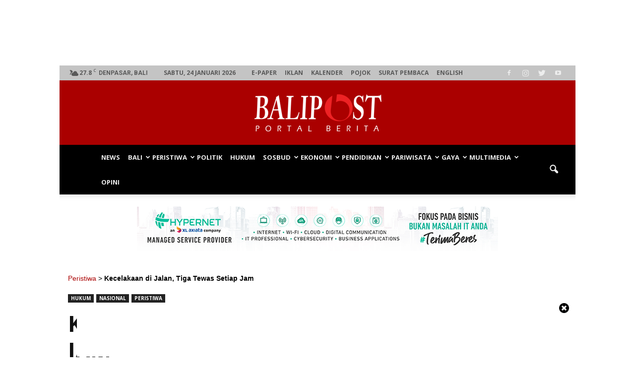

--- FILE ---
content_type: text/html; charset=UTF-8
request_url: https://www.balipost.com/news/2017/07/30/16504/Kecelakaan-di-Jalan,Tiga-Tewas...html
body_size: 28182
content:
<!doctype html > <!--[if IE 8]><html class="ie8" lang="en"> <![endif]--> <!--[if IE 9]><html class="ie9" lang="en"> <![endif]--> <!--[if gt IE 8]><!--><html lang="id-ID" prefix="og: http://ogp.me/ns# fb: http://ogp.me/ns/fb#"> <!--<![endif]--><head><meta charset="UTF-8" /><meta name="viewport" content="width=device-width, initial-scale=1.0"><link rel="pingback" href="https://www.balipost.com/xmlrpc.php" /><meta property="og:image" content="https://www.balipost.com/wp-content/uploads/2017/07/balipostcom_kecelakaan-di-jalan-tiga-tewas-setiap-jam_01.jpg" /><link rel="icon" type="image/png" href="https://www.balipost.com/wp-content/uploads/2017/02/favicon-16x16.png"><title>Kecelakaan di Jalan, Tiga Tewas Setiap Jam | BALIPOST.com</title><link rel="stylesheet" href="https://www.balipost.com/wp-content/cache/min/1/894b923297441690c3bb7489848526ba.css" data-minify="1" /><meta name="description" content="JAKARTA, BALIPOST.com - Setiap hari, kecelakaan menyebabkan 70 orang meninggal. Jika dirata-ratakan per jam nya 3 orang meninggal dunia. Hal ini yang perlu"/><link rel="canonical" href="https://www.balipost.com/news/2017/07/30/16504/Kecelakaan-di-Jalan,Tiga-Tewas...html" /><meta property="og:locale" content="id_ID" /><meta property="og:type" content="article" /><meta property="og:title" content="Kecelakaan di Jalan, Tiga Tewas Setiap Jam | BALIPOST.com" /><meta property="og:description" content="JAKARTA, BALIPOST.com - Setiap hari, kecelakaan menyebabkan 70 orang meninggal. Jika dirata-ratakan per jam nya 3 orang meninggal dunia. Hal ini yang perlu" /><meta property="og:url" content="https://www.balipost.com/news/2017/07/30/16504/Kecelakaan-di-Jalan,Tiga-Tewas...html" /><meta property="og:site_name" content="BALIPOST.com" /><meta property="article:publisher" content="https://facebook.com/balipost" /><meta property="article:author" content="https://facebook.com/balipost" /><meta property="article:tag" content="angkutan darat" /><meta property="article:tag" content="Dirjen perhubungan darat" /><meta property="article:tag" content="jalan raya" /><meta property="article:tag" content="Kecelakaan" /><meta property="article:tag" content="keselamatan" /><meta property="article:tag" content="meninggal" /><meta property="article:section" content="Hukum" /><meta property="article:published_time" content="2017-07-30T12:55:12+00:00" /><meta property="fb:app_id" content="226842797497033" /><meta property="og:image" content="https://www.balipost.com/wp-content/uploads/2017/07/balipostcom_kecelakaan-di-jalan-tiga-tewas-setiap-jam_01.jpg" /><meta property="og:image:secure_url" content="https://www.balipost.com/wp-content/uploads/2017/07/balipostcom_kecelakaan-di-jalan-tiga-tewas-setiap-jam_01.jpg" /><meta property="og:image:width" content="800" /><meta property="og:image:height" content="482" /><meta name="twitter:card" content="summary" /><meta name="twitter:description" content="JAKARTA, BALIPOST.com - Setiap hari, kecelakaan menyebabkan 70 orang meninggal. Jika dirata-ratakan per jam nya 3 orang meninggal dunia. Hal ini yang perlu" /><meta name="twitter:title" content="Kecelakaan di Jalan, Tiga Tewas Setiap Jam | BALIPOST.com" /><meta name="twitter:site" content="@balipost_com" /><meta name="twitter:image" content="https://www.balipost.com/wp-content/uploads/2017/07/balipostcom_kecelakaan-di-jalan-tiga-tewas-setiap-jam_01.jpg" /><meta name="twitter:creator" content="@balipostcom" /> <script type='application/ld+json'>{"@context":"http:\/\/schema.org","@type":"WebSite","@id":"#website","url":"https:\/\/www.balipost.com\/","name":"BALIPOST.com","alternateName":"BALI POST","potentialAction":{"@type":"SearchAction","target":"https:\/\/www.balipost.com\/?s={search_term_string}","query-input":"required name=search_term_string"}}</script> <script type='application/ld+json'>{"@context":"http:\/\/schema.org","@type":"Organization","url":"https:\/\/www.balipost.com\/news\/2017\/07\/30\/16504\/Kecelakaan-di-Jalan,Tiga-Tewas...html","sameAs":["https:\/\/facebook.com\/balipost","https:\/\/www.instagram.com\/balipostcom","https:\/\/www.youtube.com\/balipostvideo","https:\/\/twitter.com\/balipost_com"],"@id":"#organization","name":"BALI POST","logo":"https:\/\/www.balipost.com\/wp-content\/uploads\/2017\/03\/Logo-balipostcom.jpg"}</script> <link rel='dns-prefetch' href='//fonts.googleapis.com' /><link rel='stylesheet' id='wpb-google-fonts-PT-Sans-css'  href='https://fonts.googleapis.com/css?family=PT+Sans%3A400%2C700' type='text/css' media='all' /><style id='go-portfolio-styles-inline-css' type='text/css'>@media only screen and (min-width:768px) and (max-width:959px){.gw-gopf-posts{letter-spacing:10px}.gw-gopf{margin:0 auto}.gw-gopf-1col .gw-gopf-col-wrap{float:left!important;margin-left:0!important;width:100%}.gw-gopf-2cols .gw-gopf-col-wrap,.gw-gopf-3cols .gw-gopf-col-wrap,.gw-gopf-4cols .gw-gopf-col-wrap,.gw-gopf-5cols .gw-gopf-col-wrap,.gw-gopf-6cols .gw-gopf-col-wrap,.gw-gopf-7cols .gw-gopf-col-wrap,.gw-gopf-8cols .gw-gopf-col-wrap,.gw-gopf-9cols .gw-gopf-col-wrap,.gw-gopf-10cols .gw-gopf-col-wrap{width:50%!important}}@media only screen and (min-width:480px) and (max-width:767px){.gw-gopf-posts{letter-spacing:20px}.gw-gopf{margin:0 auto}.gw-gopf-1col .gw-gopf-col-wrap,.gw-gopf-2cols .gw-gopf-col-wrap,.gw-gopf-3cols .gw-gopf-col-wrap,.gw-gopf-4cols .gw-gopf-col-wrap,.gw-gopf-5cols .gw-gopf-col-wrap,.gw-gopf-6cols .gw-gopf-col-wrap,.gw-gopf-7cols .gw-gopf-col-wrap,.gw-gopf-8cols .gw-gopf-col-wrap,.gw-gopf-9cols .gw-gopf-col-wrap,.gw-gopf-10cols .gw-gopf-col-wrap{float:left!important;margin-left:0!important;width:100%}.gw-gopf-rtl.gw-gopf-1col .gw-gopf-col-wrap,.gw-gopf-rtl.gw-gopf-2cols .gw-gopf-col-wrap,.gw-gopf-rtl.gw-gopf-3cols .gw-gopf-col-wrap,.gw-gopf-rtl.gw-gopf-4cols .gw-gopf-col-wrap,.gw-gopf-rtl.gw-gopf-5cols .gw-gopf-col-wrap,.gw-gopf-rtl.gw-gopf-6cols .gw-gopf-col-wrap,.gw-gopf-rtl.gw-gopf-7cols .gw-gopf-col-wrap,.gw-gopf-rtl.gw-gopf-8cols .gw-gopf-col-wrap,.gw-gopf-rtl.gw-gopf-9cols .gw-gopf-col-wrap,.gw-gopf-rtl.gw-gopf-10cols .gw-gopf-col-wrap{float:right!important}.gw-gopf-slider-type.gw-gopf-rtl.gw-gopf-1col .gw-gopf-col-wrap,.gw-gopf-slider-type.gw-gopf-rtl.gw-gopf-2cols .gw-gopf-col-wrap,.gw-gopf-slider-type.gw-gopf-rtl.gw-gopf-3cols .gw-gopf-col-wrap,.gw-gopf-slider-type.gw-gopf-rtl.gw-gopf-4cols .gw-gopf-col-wrap,.gw-gopf-slider-type.gw-gopf-rtl.gw-gopf-5cols .gw-gopf-col-wrap,.gw-gopf-slider-type.gw-gopf-rtl.gw-gopf-6cols .gw-gopf-col-wrap,.gw-gopf-slider-type.gw-gopf-rtl.gw-gopf-7cols .gw-gopf-col-wrap,.gw-gopf-slider-type.gw-gopf-rtl.gw-gopf-8cols .gw-gopf-col-wrap,.gw-gopf-slider-type.gw-gopf-rtl.gw-gopf-9cols .gw-gopf-col-wrap,.gw-gopf-slider-type.gw-gopf-rtl.gw-gopf-10cols .gw-gopf-col-wrap{float:left!important}}@media only screen and (max-width:479px){.gw-gopf-posts{letter-spacing:30px}.gw-gopf{max-width:400px;margin:0 auto}.gw-gopf-1col .gw-gopf-col-wrap,.gw-gopf-2cols .gw-gopf-col-wrap,.gw-gopf-3cols .gw-gopf-col-wrap,.gw-gopf-4cols .gw-gopf-col-wrap,.gw-gopf-5cols .gw-gopf-col-wrap,.gw-gopf-6cols .gw-gopf-col-wrap,.gw-gopf-7cols .gw-gopf-col-wrap,.gw-gopf-8cols .gw-gopf-col-wrap,.gw-gopf-9cols .gw-gopf-col-wrap,.gw-gopf-10cols .gw-gopf-col-wrap{margin-left:0!important;float:left!important;width:100%}.gw-gopf-rtl.gw-gopf-1col .gw-gopf-col-wrap,.gw-gopf-rtl.gw-gopf-2cols .gw-gopf-col-wrap,.gw-gopf-rtl.gw-gopf-3cols .gw-gopf-col-wrap,.gw-gopf-rtl.gw-gopf-4cols .gw-gopf-col-wrap,.gw-gopf-rtl.gw-gopf-5cols .gw-gopf-col-wrap,.gw-gopf-rtl.gw-gopf-6cols .gw-gopf-col-wrap,.gw-gopf-rtl.gw-gopf-7cols .gw-gopf-col-wrap,.gw-gopf-rtl.gw-gopf-8cols .gw-gopf-col-wrap,.gw-gopf-rtl.gw-gopf-9cols .gw-gopf-col-wrap,.gw-gopf-rtl.gw-gopf-10cols .gw-gopf-col-wrap{float:right!important}.gw-gopf-slider-type.gw-gopf-rtl.gw-gopf-1col .gw-gopf-col-wrap,.gw-gopf-slider-type.gw-gopf-rtl.gw-gopf-2cols .gw-gopf-col-wrap,.gw-gopf-slider-type.gw-gopf-rtl.gw-gopf-3cols .gw-gopf-col-wrap,.gw-gopf-slider-type.gw-gopf-rtl.gw-gopf-4cols .gw-gopf-col-wrap,.gw-gopf-slider-type.gw-gopf-rtl.gw-gopf-5cols .gw-gopf-col-wrap,.gw-gopf-slider-type.gw-gopf-rtl.gw-gopf-6cols .gw-gopf-col-wrap,.gw-gopf-slider-type.gw-gopf-rtl.gw-gopf-7cols .gw-gopf-col-wrap,.gw-gopf-slider-type.gw-gopf-rtl.gw-gopf-8cols .gw-gopf-col-wrap,.gw-gopf-slider-type.gw-gopf-rtl.gw-gopf-9cols .gw-gopf-col-wrap,.gw-gopf-slider-type.gw-gopf-rtl.gw-gopf-10cols .gw-gopf-col-wrap{float:left!important}}</style><style id='rs-plugin-settings-inline-css' type='text/css'></style><link rel='stylesheet' id='google-fonts-style-css'  href='https://fonts.googleapis.com/css?family=Open+Sans%3A300italic%2C400%2C400italic%2C600%2C600italic%2C700%7CRoboto%3A300%2C400%2C400italic%2C500%2C500italic%2C700%2C900' type='text/css' media='all' /><style id='__EPYT__style-inline-css' type='text/css'>.epyt-gallery-thumb{width:33.333%}</style> <script type='text/javascript' src='https://www.balipost.com/wp-includes/js/jquery/jquery.js'></script> <script type='text/javascript' src='https://www.balipost.com/wp-includes/js/jquery/jquery-migrate.min.js'></script> <script type='text/javascript' src='https://www.balipost.com/wp-content/plugins/lbg-audio6-html5-shoutcast_history/audio6_html5_radio_history/js/jquery.mousewheel.min.js'></script> <script type='text/javascript' src='https://www.balipost.com/wp-content/plugins/lbg-audio6-html5-shoutcast_history/audio6_html5_radio_history/js/jquery.touchSwipe.min.js'></script> <script data-minify="1" type='text/javascript' src='https://www.balipost.com/wp-content/cache/min/1/wp-content/plugins/lbg-audio6-html5-shoutcast_history/audio6_html5_radio_history/js/swfobject-8fa412be6503a8f13e7b841c7e687182.js'></script> <script data-minify="1" type='text/javascript' src='https://www.balipost.com/wp-content/cache/min/1/wp-content/plugins/lbg-audio6-html5-shoutcast_history/audio6_html5_radio_history/js/audio6_html5-8750ab215a9b5ae19c6c628ad0442116.js'></script> <script data-minify="1" type='text/javascript' src='https://www.balipost.com/wp-content/cache/min/1/wp-content/plugins/post-sliders/assets/js/owl.carousel-c6080cb4bf01d10d0dc03f76ed2d6a31.js'></script> <script data-minify="1" type='text/javascript' src='https://www.balipost.com/wp-content/cache/min/1/wp-content/plugins/angwp/assets/dev/js/advertising-bdab1d8f5c64d64a55a38898d2b51728.js'></script> <script data-minify="1" type='text/javascript' src='https://www.balipost.com/wp-content/cache/min/1/wp-content/plugins/contentprotector/js/jquery.watermark-dabf02527d199d561b6f8c56a70c2899.js'></script> <script data-minify="1" type='text/javascript' src='https://www.balipost.com/wp-content/cache/min/1/wp-content/plugins/logo-slider-wp/public/assets/lib/owl.carousel2/owl.carousel-f14435f5a4ba9d1279c72ed2d3ae6ee6.js'></script> <script type='text/javascript'>/* <![CDATA[ */ var logosliderwp = {"owl_navigationTextL":"https:\/\/www.balipost.com\/wp-content\/plugins\/logo-slider-wp\/public\/assets\/img\/prev.png","owl_navigationTextR":"https:\/\/www.balipost.com\/wp-content\/plugins\/logo-slider-wp\/public\/assets\/img\/next.png"}; /* ]]> */</script> <script data-minify="1" type='text/javascript' src='https://www.balipost.com/wp-content/cache/min/1/wp-content/plugins/logo-slider-wp/public/assets/js/logo-slider-wp-public-a924a4e50d999acceebe7baaab802bd3.js'></script> <script type='text/javascript' src='https://www.balipost.com/wp-content/plugins/revslider/public/assets/js/jquery.themepunch.tools.min.js'></script> <script type='text/javascript' src='https://www.balipost.com/wp-content/plugins/revslider/public/assets/js/jquery.themepunch.revolution.min.js'></script> <script data-minify="1" type='text/javascript' src='https://www.balipost.com/wp-content/cache/min/1/wp-content/plugins/wp-video-posts/inc/video-js/video-b99cac493fc805c1d72dad2050844d85.js'></script> <script data-minify="1" type='text/javascript' src='https://www.balipost.com/wp-content/cache/min/1/wp-content/plugins/wp-video-posts/inc/video-js/vjs.youtube-e598b534efe1b9f5b077a9c33b2e6032.js'></script> <script type='text/javascript'>/* <![CDATA[ */ var wpvp_vars = {"upload_size":"50MB","file_upload_limit":"52428800","wpvp_ajax":"https:\/\/www.balipost.com\/wp-admin\/admin-ajax.php"}; /* ]]> */</script> <script data-minify="1" type='text/javascript' src='https://www.balipost.com/wp-content/cache/min/1/wp-content/plugins/wp-video-posts/js/wpvp-front-end-e848ae958015c08c7511c742f12431f0.js'></script> <script type='text/javascript'>/* <![CDATA[ */ var _EPYT_ = {"ajaxurl":"https:\/\/www.balipost.com\/wp-admin\/admin-ajax.php","security":"c1e8520c57","gallery_scrolloffset":"20","eppathtoscripts":"https:\/\/www.balipost.com\/wp-content\/plugins\/youtube-embed-plus\/scripts\/","eppath":"https:\/\/www.balipost.com\/wp-content\/plugins\/youtube-embed-plus\/","epresponsiveselector":"[\"iframe.__youtube_prefs_widget__\"]","epdovol":"1","version":"13.4","evselector":"iframe.__youtube_prefs__[src], iframe[src*=\"youtube.com\/embed\/\"], iframe[src*=\"youtube-nocookie.com\/embed\/\"]","ajax_compat":"","ytapi_load":"light","pause_others":"","stopMobileBuffer":"1","vi_active":"","vi_js_posttypes":[]}; /* ]]> */</script> <script type='text/javascript' src='https://www.balipost.com/wp-content/plugins/youtube-embed-plus/scripts/ytprefs.min.js'></script> <link rel='https://api.w.org/' href='https://www.balipost.com/wp-json/' /><link rel='shortlink' href='https://www.balipost.com/?p=16504' /><link rel="alternate" type="application/json+oembed" href="https://www.balipost.com/wp-json/oembed/1.0/embed?url=https%3A%2F%2Fwww.balipost.com%2Fnews%2F2017%2F07%2F30%2F16504%2FKecelakaan-di-Jalan%2CTiga-Tewas...html" /><link rel="alternate" type="text/xml+oembed" href="https://www.balipost.com/wp-json/oembed/1.0/embed?url=https%3A%2F%2Fwww.balipost.com%2Fnews%2F2017%2F07%2F30%2F16504%2FKecelakaan-di-Jalan%2CTiga-Tewas...html&#038;format=xml" /><style type='text/css'>#floating_ads_bottom_textcss_container{position:fixed;bottom:-5px;width:100%;z-index:999}#floating_ads_bottom_textcss_wrap{text-align:center}#floating_ads_bottom_textcss_ad{display:inline-block}#floating_ads_bottom_textcss_close{position:absolute;top:-20px;display:inline-block}</style><style type="text/css"></style><style>.td-pb-row{margin-right:-15px;margin-left:-15px}.td-pb-row [class*="td-pb-span"]{display:block;min-height:1px;float:left;padding-right:12px;padding-left:12px;position:relative}</style> <script async src="https://www.googletagmanager.com/gtag/js?id=G-ZQDTZ6F6QK"></script> <script>window.dataLayer = window.dataLayer || [];
  function gtag(){dataLayer.push(arguments);}
  gtag('js', new Date());

  gtag('config', 'G-ZQDTZ6F6QK');</script> <!--[if lt IE 9]><script src="https://html5shim.googlecode.com/svn/trunk/html5.js"></script><![endif]--><meta name="generator" content="Powered by Visual Composer - drag and drop page builder for WordPress."/> <!--[if lte IE 9]><link rel="stylesheet" type="text/css" href="https://www.balipost.com/wp-content/plugins/js_composer/assets/css/vc_lte_ie9.min.css" media="screen"><![endif]--><meta name="generator" content="Powered by Slider Revolution 5.3.1.5 - responsive, Mobile-Friendly Slider Plugin for WordPress with comfortable drag and drop interface." /> <script>var tdBlocksArray = []; //here we store all the items for the current page

	    //td_block class - each ajax block uses a object of this class for requests
	    function tdBlock() {
		    this.id = '';
		    this.block_type = 1; //block type id (1-234 etc)
		    this.atts = '';
		    this.td_column_number = '';
		    this.td_current_page = 1; //
		    this.post_count = 0; //from wp
		    this.found_posts = 0; //from wp
		    this.max_num_pages = 0; //from wp
		    this.td_filter_value = ''; //current live filter value
		    this.is_ajax_running = false;
		    this.td_user_action = ''; // load more or infinite loader (used by the animation)
		    this.header_color = '';
		    this.ajax_pagination_infinite_stop = ''; //show load more at page x
	    }


        // td_js_generator - mini detector
        (function(){
            var htmlTag = document.getElementsByTagName("html")[0];

            if ( navigator.userAgent.indexOf("MSIE 10.0") > -1 ) {
                htmlTag.className += ' ie10';
            }

            if ( !!navigator.userAgent.match(/Trident.*rv\:11\./) ) {
                htmlTag.className += ' ie11';
            }

            if ( /(iPad|iPhone|iPod)/g.test(navigator.userAgent) ) {
                htmlTag.className += ' td-md-is-ios';
            }

            var user_agent = navigator.userAgent.toLowerCase();
            if ( user_agent.indexOf("android") > -1 ) {
                htmlTag.className += ' td-md-is-android';
            }

            if ( -1 !== navigator.userAgent.indexOf('Mac OS X')  ) {
                htmlTag.className += ' td-md-is-os-x';
            }

            if ( /chrom(e|ium)/.test(navigator.userAgent.toLowerCase()) ) {
               htmlTag.className += ' td-md-is-chrome';
            }

            if ( -1 !== navigator.userAgent.indexOf('Firefox') ) {
                htmlTag.className += ' td-md-is-firefox';
            }

            if ( -1 !== navigator.userAgent.indexOf('Safari') && -1 === navigator.userAgent.indexOf('Chrome') ) {
                htmlTag.className += ' td-md-is-safari';
            }

            if( -1 !== navigator.userAgent.indexOf('IEMobile') ){
                htmlTag.className += ' td-md-is-iemobile';
            }

        })();




        var tdLocalCache = {};

        ( function () {
            "use strict";

            tdLocalCache = {
                data: {},
                remove: function (resource_id) {
                    delete tdLocalCache.data[resource_id];
                },
                exist: function (resource_id) {
                    return tdLocalCache.data.hasOwnProperty(resource_id) && tdLocalCache.data[resource_id] !== null;
                },
                get: function (resource_id) {
                    return tdLocalCache.data[resource_id];
                },
                set: function (resource_id, cachedData) {
                    tdLocalCache.remove(resource_id);
                    tdLocalCache.data[resource_id] = cachedData;
                }
            };
        })();

    
    
var td_viewport_interval_list=[{"limitBottom":767,"sidebarWidth":228},{"limitBottom":1018,"sidebarWidth":300},{"limitBottom":1140,"sidebarWidth":324}];
var td_animation_stack_effect="type0";
var tds_animation_stack=true;
var td_animation_stack_specific_selectors=".entry-thumb, img";
var td_animation_stack_general_selectors=".td-animation-stack img, .post img";
var td_ajax_url="https:\/\/www.balipost.com\/wp-admin\/admin-ajax.php?td_theme_name=BaliPost&v=1.7";
var td_get_template_directory_uri="https:\/\/www.balipost.com\/wp-content\/themes\/balipost";
var tds_snap_menu="snap";
var tds_logo_on_sticky="show";
var tds_header_style="10";
var td_please_wait="Mohon Tunggu\u2026";
var td_email_user_pass_incorrect="Pengguna dan password salah!";
var td_email_user_incorrect="Email atau nama pengguna salah!";
var td_email_incorrect="Email tidak benar!";
var tds_more_articles_on_post_enable="";
var tds_more_articles_on_post_time_to_wait="1";
var tds_more_articles_on_post_pages_distance_from_top=1000;
var tds_theme_color_site_wide="#aa0000";
var tds_smart_sidebar="";
var tdThemeName="BaliPost";
var td_magnific_popup_translation_tPrev="Sebelumnya (tombol panah kiri)";
var td_magnific_popup_translation_tNext="Berikutnya (tombol panah kanan)";
var td_magnific_popup_translation_tCounter="%curr% dari %total%";
var td_magnific_popup_translation_ajax_tError="Isi dari %url% tidak dapat dimuat.";
var td_magnific_popup_translation_image_tError="Gambar #%curr% tidak dapat dimuat.";
var tdsDateFormat="l, j F Y";
var tdDateNamesI18n={"month_names":["Januari","Februari","Maret","April","Mei","Juni","Juli","Agustus","September","Oktober","November","Desember"],"month_names_short":["Jan","Feb","Mar","Apr","Mei","Jun","Jul","Agu","Sep","Okt","Nov","Des"],"day_names":["Minggu","Senin","Selasa","Rabu","Kamis","Jumat","Sabtu"],"day_names_short":["Ming","Sen","Sel","Rab","Kam","Jum","Sab"]};
var td_ad_background_click_link="";
var td_ad_background_click_target="";</script> <style>body{background-color:#fff}.td-header-wrap .black-menu .sf-menu>.current-menu-item>a,.td-header-wrap .black-menu .sf-menu>.current-menu-ancestor>a,.td-header-wrap .black-menu .sf-menu>.current-category-ancestor>a,.td-header-wrap .black-menu .sf-menu>li>a:hover,.td-header-wrap .black-menu .sf-menu>.sfHover>a,.td-header-style-12 .td-header-menu-wrap-full,.sf-menu>.current-menu-item>a:after,.sf-menu>.current-menu-ancestor>a:after,.sf-menu>.current-category-ancestor>a:after,.sf-menu>li:hover>a:after,.sf-menu>.sfHover>a:after,.sf-menu ul .td-menu-item>a:hover,.sf-menu ul .sfHover>a,.sf-menu ul .current-menu-ancestor>a,.sf-menu ul .current-category-ancestor>a,.sf-menu ul .current-menu-item>a,.td-header-style-12 .td-affix,.header-search-wrap .td-drop-down-search:after,.header-search-wrap .td-drop-down-search .btn:hover,input[type=submit]:hover,.td-read-more a,.td-post-category:hover,.td-grid-style-1.td-hover-1 .td-big-grid-post:hover .td-post-category,.td-grid-style-5.td-hover-1 .td-big-grid-post:hover .td-post-category,.td_top_authors .td-active .td-author-post-count,.td_top_authors .td-active .td-author-comments-count,.td_top_authors .td_mod_wrap:hover .td-author-post-count,.td_top_authors .td_mod_wrap:hover .td-author-comments-count,.td-404-sub-sub-title a:hover,.td-search-form-widget .wpb_button:hover,.td-rating-bar-wrap div,.td_category_template_3 .td-current-sub-category,.dropcap,.td_wrapper_video_playlist .td_video_controls_playlist_wrapper,.wpb_default,.wpb_default:hover,.td-left-smart-list:hover,.td-right-smart-list:hover,.woocommerce-checkout .woocommerce input.button:hover,.woocommerce-page .woocommerce a.button:hover,.woocommerce-account div.woocommerce .button:hover,#bbpress-forums button:hover,.bbp_widget_login .button:hover,.td-footer-wrapper .td-post-category,.td-footer-wrapper .widget_product_search input[type="submit"]:hover,.woocommerce .product a.button:hover,.woocommerce .product #respond input#submit:hover,.woocommerce .checkout input#place_order:hover,.woocommerce .woocommerce.widget .button:hover,.single-product .product .summary .cart .button:hover,.woocommerce-cart .woocommerce table.cart .button:hover,.woocommerce-cart .woocommerce .shipping-calculator-form .button:hover,.td-next-prev-wrap a:hover,.td-load-more-wrap a:hover,.td-post-small-box a:hover,.page-nav .current,.page-nav:first-child>div,.td_category_template_8 .td-category-header .td-category a.td-current-sub-category,.td_category_template_4 .td-category-siblings .td-category a:hover,#bbpress-forums .bbp-pagination .current,#bbpress-forums #bbp-single-user-details #bbp-user-navigation li.current a,.td-theme-slider:hover .slide-meta-cat a,a.vc_btn-black:hover,.td-trending-now-wrapper:hover .td-trending-now-title,.td-scroll-up,.td-smart-list-button:hover,.td-weather-information:before,.td-weather-week:before,.td_block_exchange .td-exchange-header:before,.td_block_big_grid_9.td-grid-style-1 .td-post-category,.td_block_big_grid_9.td-grid-style-5 .td-post-category,.td-grid-style-6.td-hover-1 .td-module-thumb:after,.td-pulldown-syle-2 .td-subcat-dropdown ul:after,.td_block_template_9 .td-block-title:after,.td_block_template_15 .td-block-title:before,.global-block-template-3 .td-related-title .td-cur-simple-item,.global-block-template-4 .td-related-title .td-cur-simple-item,.global-block-template-9 .td-related-title .td-cur-simple-item:after{background-color:#a00}.global-block-template-4 .td-related-title .td-cur-simple-item:before{border-color:#a00 transparent transparent transparent}.woocommerce .woocommerce-message .button:hover,.woocommerce .woocommerce-error .button:hover,.woocommerce .woocommerce-info .button:hover{background-color:#aa0000!important}.woocommerce .product .onsale,.woocommerce.widget .ui-slider .ui-slider-handle{background:none #a00}.woocommerce.widget.widget_layered_nav_filters ul li a{background:none repeat scroll 0 0 #aa0000!important}a,cite a:hover,.td_mega_menu_sub_cats .cur-sub-cat,.td-mega-span h3 a:hover,.td_mod_mega_menu:hover .entry-title a,.header-search-wrap .result-msg a:hover,.top-header-menu li a:hover,.top-header-menu .current-menu-item>a,.top-header-menu .current-menu-ancestor>a,.top-header-menu .current-category-ancestor>a,.td-social-icon-wrap>a:hover,.td-header-sp-top-widget .td-social-icon-wrap a:hover,.td-page-content blockquote p,.td-post-content blockquote p,.mce-content-body blockquote p,.comment-content blockquote p,.wpb_text_column blockquote p,.td_block_text_with_title blockquote p,.td_module_wrap:hover .entry-title a,.td-subcat-filter .td-subcat-list a:hover,.td-subcat-filter .td-subcat-dropdown a:hover,.td_quote_on_blocks,.dropcap2,.dropcap3,.td_top_authors .td-active .td-authors-name a,.td_top_authors .td_mod_wrap:hover .td-authors-name a,.td-post-next-prev-content a:hover,.author-box-wrap .td-author-social a:hover,.td-author-name a:hover,.td-author-url a:hover,.td_mod_related_posts:hover h3>a,.td-post-template-11 .td-related-title .td-related-left:hover,.td-post-template-11 .td-related-title .td-related-right:hover,.td-post-template-11 .td-related-title .td-cur-simple-item,.td-post-template-11 .td_block_related_posts .td-next-prev-wrap a:hover,.comment-reply-link:hover,.logged-in-as a:hover,#cancel-comment-reply-link:hover,.td-search-query,.td-category-header .td-pulldown-category-filter-link:hover,.td-category-siblings .td-subcat-dropdown a:hover,.td-category-siblings .td-subcat-dropdown a.td-current-sub-category,.widget a:hover,.archive .widget_archive .current,.archive .widget_archive .current a,.widget_calendar tfoot a:hover,.woocommerce a.added_to_cart:hover,#bbpress-forums li.bbp-header .bbp-reply-content span a:hover,#bbpress-forums .bbp-forum-freshness a:hover,#bbpress-forums .bbp-topic-freshness a:hover,#bbpress-forums .bbp-forums-list li a:hover,#bbpress-forums .bbp-forum-title:hover,#bbpress-forums .bbp-topic-permalink:hover,#bbpress-forums .bbp-topic-started-by a:hover,#bbpress-forums .bbp-topic-started-in a:hover,#bbpress-forums .bbp-body .super-sticky li.bbp-topic-title .bbp-topic-permalink,#bbpress-forums .bbp-body .sticky li.bbp-topic-title .bbp-topic-permalink,.widget_display_replies .bbp-author-name,.widget_display_topics .bbp-author-name,.footer-text-wrap .footer-email-wrap a,.td-subfooter-menu li a:hover,.footer-social-wrap a:hover,a.vc_btn-black:hover,.td-smart-list-dropdown-wrap .td-smart-list-button:hover,.td_module_17 .td-read-more a:hover,.td_module_18 .td-read-more a:hover,.td_module_19 .td-post-author-name a:hover,.td-instagram-user a,.td-pulldown-syle-2 .td-subcat-dropdown:hover .td-subcat-more span,.td-pulldown-syle-2 .td-subcat-dropdown:hover .td-subcat-more i,.td-pulldown-syle-3 .td-subcat-dropdown:hover .td-subcat-more span,.td-pulldown-syle-3 .td-subcat-dropdown:hover .td-subcat-more i,.td-block-title-wrap .td-wrapper-pulldown-filter .td-pulldown-filter-display-option:hover,.td-block-title-wrap .td-wrapper-pulldown-filter .td-pulldown-filter-display-option:hover i,.td-block-title-wrap .td-wrapper-pulldown-filter .td-pulldown-filter-link:hover,.td-block-title-wrap .td-wrapper-pulldown-filter .td-pulldown-filter-item .td-cur-simple-item,.global-block-template-2 .td-related-title .td-cur-simple-item,.global-block-template-5 .td-related-title .td-cur-simple-item,.global-block-template-6 .td-related-title .td-cur-simple-item,.global-block-template-7 .td-related-title .td-cur-simple-item,.global-block-template-8 .td-related-title .td-cur-simple-item,.global-block-template-9 .td-related-title .td-cur-simple-item,.global-block-template-10 .td-related-title .td-cur-simple-item,.global-block-template-11 .td-related-title .td-cur-simple-item,.global-block-template-12 .td-related-title .td-cur-simple-item,.global-block-template-13 .td-related-title .td-cur-simple-item,.global-block-template-14 .td-related-title .td-cur-simple-item,.global-block-template-15 .td-related-title .td-cur-simple-item,.global-block-template-16 .td-related-title .td-cur-simple-item,.global-block-template-17 .td-related-title .td-cur-simple-item{color:#a00}a.vc_btn-black.vc_btn_square_outlined:hover,a.vc_btn-black.vc_btn_outlined:hover,.td-mega-menu-page .wpb_content_element ul li a:hover{color:#aa0000!important}.td-next-prev-wrap a:hover,.td-load-more-wrap a:hover,.td-post-small-box a:hover,.page-nav .current,.page-nav:first-child>div,.td_category_template_8 .td-category-header .td-category a.td-current-sub-category,.td_category_template_4 .td-category-siblings .td-category a:hover,#bbpress-forums .bbp-pagination .current,.post .td_quote_box,.page .td_quote_box,a.vc_btn-black:hover,.td_block_template_5 .td-block-title>*{border-color:#a00}.td_wrapper_video_playlist .td_video_currently_playing:after{border-color:#aa0000!important}.header-search-wrap .td-drop-down-search:before{border-color:transparent transparent #a00 transparent}.block-title>span,.block-title>a,.block-title>label,.widgettitle,.widgettitle:after,.td-trending-now-title,.td-trending-now-wrapper:hover .td-trending-now-title,.wpb_tabs li.ui-tabs-active a,.wpb_tabs li:hover a,.vc_tta-container .vc_tta-color-grey.vc_tta-tabs-position-top.vc_tta-style-classic .vc_tta-tabs-container .vc_tta-tab.vc_active>a,.vc_tta-container .vc_tta-color-grey.vc_tta-tabs-position-top.vc_tta-style-classic .vc_tta-tabs-container .vc_tta-tab:hover>a,.td_block_template_1 .td-related-title .td-cur-simple-item,.woocommerce .product .products h2,.td-subcat-filter .td-subcat-dropdown:hover .td-subcat-more{background-color:#a00}.woocommerce div.product .woocommerce-tabs ul.tabs li.active{background-color:#aa0000!important}.block-title,.td_block_template_1 .td-related-title,.wpb_tabs .wpb_tabs_nav,.vc_tta-container .vc_tta-color-grey.vc_tta-tabs-position-top.vc_tta-style-classic .vc_tta-tabs-container,.woocommerce div.product .woocommerce-tabs ul.tabs:before{border-color:#a00}.td_block_wrap .td-subcat-item a.td-cur-simple-item{color:#a00}.td-grid-style-4 .entry-title{background-color:rgba(170,0,0,.7)}.block-title>span,.block-title>span>a,.block-title>a,.block-title>label,.widgettitle,.widgettitle:after,.td-trending-now-title,.td-trending-now-wrapper:hover .td-trending-now-title,.wpb_tabs li.ui-tabs-active a,.wpb_tabs li:hover a,.vc_tta-container .vc_tta-color-grey.vc_tta-tabs-position-top.vc_tta-style-classic .vc_tta-tabs-container .vc_tta-tab.vc_active>a,.vc_tta-container .vc_tta-color-grey.vc_tta-tabs-position-top.vc_tta-style-classic .vc_tta-tabs-container .vc_tta-tab:hover>a,.td_block_template_1 .td-related-title .td-cur-simple-item,.woocommerce .product .products h2,.td-subcat-filter .td-subcat-dropdown:hover .td-subcat-more,.td-weather-information:before,.td-weather-week:before,.td_block_exchange .td-exchange-header:before,.td-theme-wrap .td_block_template_3 .td-block-title>*,.td-theme-wrap .td_block_template_4 .td-block-title>*,.td-theme-wrap .td_block_template_7 .td-block-title>*,.td-theme-wrap .td_block_template_9 .td-block-title:after,.td-theme-wrap .td_block_template_10 .td-block-title::before,.td-theme-wrap .td_block_template_11 .td-block-title::before,.td-theme-wrap .td_block_template_11 .td-block-title::after,.td-theme-wrap .td_block_template_14 .td-block-title,.td-theme-wrap .td_block_template_15 .td-block-title:before,.td-theme-wrap .td_block_template_17 .td-block-title:before{background-color:#a00}.woocommerce div.product .woocommerce-tabs ul.tabs li.active{background-color:#aa0000!important}.block-title,.td_block_template_1 .td-related-title,.wpb_tabs .wpb_tabs_nav,.vc_tta-container .vc_tta-color-grey.vc_tta-tabs-position-top.vc_tta-style-classic .vc_tta-tabs-container,.woocommerce div.product .woocommerce-tabs ul.tabs:before,.td-theme-wrap .td_block_template_5 .td-block-title>*,.td-theme-wrap .td_block_template_17 .td-block-title,.td-theme-wrap .td_block_template_17 .td-block-title::before{border-color:#a00}.td-theme-wrap .td_block_template_4 .td-block-title>*:before,.td-theme-wrap .td_block_template_17 .td-block-title::after{border-color:#a00 transparent transparent transparent}.td-header-wrap .td-header-top-menu-full,.td-header-wrap .top-header-menu .sub-menu{background-color:#c4c4c4}.td-header-style-8 .td-header-top-menu-full{background-color:transparent}.td-header-style-8 .td-header-top-menu-full .td-header-top-menu{background-color:#c4c4c4;padding-left:15px;padding-right:15px}.td-header-wrap .td-header-top-menu-full .td-header-top-menu,.td-header-wrap .td-header-top-menu-full{border-bottom:none}.td-header-top-menu,.td-header-top-menu a,.td-header-wrap .td-header-top-menu-full .td-header-top-menu,.td-header-wrap .td-header-top-menu-full a,.td-header-style-8 .td-header-top-menu,.td-header-style-8 .td-header-top-menu a{color:#595959}.top-header-menu .current-menu-item>a,.top-header-menu .current-menu-ancestor>a,.top-header-menu .current-category-ancestor>a,.top-header-menu li a:hover{color:#000}.td-header-wrap .td-header-sp-top-widget .td-icon-font{color:#ededed}.td-header-wrap .td-header-sp-top-widget i.td-icon-font:hover{color:#f4511e}.td-header-wrap .td-header-menu-wrap-full,.sf-menu>.current-menu-ancestor>a,.sf-menu>.current-category-ancestor>a,.td-header-menu-wrap.td-affix,.td-header-style-3 .td-header-main-menu,.td-header-style-3 .td-affix .td-header-main-menu,.td-header-style-4 .td-header-main-menu,.td-header-style-4 .td-affix .td-header-main-menu,.td-header-style-8 .td-header-menu-wrap.td-affix,.td-header-style-8 .td-header-top-menu-full{background-color:#000}.td-boxed-layout .td-header-style-3 .td-header-menu-wrap,.td-boxed-layout .td-header-style-4 .td-header-menu-wrap{background-color:#000000!important}@media (min-width:1019px){.td-header-style-1 .td-header-sp-recs,.td-header-style-1 .td-header-sp-logo{margin-bottom:28px}}@media (min-width:768px) and (max-width:1018px){.td-header-style-1 .td-header-sp-recs,.td-header-style-1 .td-header-sp-logo{margin-bottom:14px}}.td-header-style-7 .td-header-top-menu{border-bottom:none}.sf-menu ul .td-menu-item>a:hover,.sf-menu ul .sfHover>a,.sf-menu ul .current-menu-ancestor>a,.sf-menu ul .current-category-ancestor>a,.sf-menu ul .current-menu-item>a,.sf-menu>.current-menu-item>a:after,.sf-menu>.current-menu-ancestor>a:after,.sf-menu>.current-category-ancestor>a:after,.sf-menu>li:hover>a:after,.sf-menu>.sfHover>a:after,.td_block_mega_menu .td-next-prev-wrap a:hover,.td-mega-span .td-post-category:hover,.td-header-wrap .black-menu .sf-menu>li>a:hover,.td-header-wrap .black-menu .sf-menu>.current-menu-ancestor>a,.td-header-wrap .black-menu .sf-menu>.sfHover>a,.header-search-wrap .td-drop-down-search:after,.header-search-wrap .td-drop-down-search .btn:hover,.td-header-wrap .black-menu .sf-menu>.current-menu-item>a,.td-header-wrap .black-menu .sf-menu>.current-menu-ancestor>a,.td-header-wrap .black-menu .sf-menu>.current-category-ancestor>a{background-color:#a00}.td_block_mega_menu .td-next-prev-wrap a:hover{border-color:#a00}.header-search-wrap .td-drop-down-search:before{border-color:transparent transparent #a00 transparent}.td_mega_menu_sub_cats .cur-sub-cat,.td_mod_mega_menu:hover .entry-title a{color:#a00}.td-header-wrap .td-header-menu-wrap .sf-menu>li>a,.td-header-wrap .header-search-wrap .td-icon-search{color:#ededed}.td-menu-background:before,.td-search-background:before{background:rgba(0,0,0,.7);background:-moz-linear-gradient(top,rgba(0,0,0,.7) 0%,rgba(0,30,66,.7) 100%);background:-webkit-gradient(left top,left bottom,color-stop(0%,rgba(0,0,0,.7)),color-stop(100%,rgba(0,30,66,.7)));background:-webkit-linear-gradient(top,rgba(0,0,0,.7) 0%,rgba(0,30,66,.7) 100%);background:-o-linear-gradient(top,rgba(0,0,0,.7) 0%,@mobileu_gradient_two_mob 100%);background:-ms-linear-gradient(top,rgba(0,0,0,.7) 0%,rgba(0,30,66,.7) 100%);background:linear-gradient(to bottom,rgba(0,0,0,.7) 0%,rgba(0,30,66,.7) 100%);filter:progid:DXImageTransform.Microsoft.gradient(startColorstr='rgba(0,0,0,0.7)',endColorstr='rgba(0,30,66,0.7)',GradientType=0)}.td-banner-wrap-full,.td-header-style-11 .td-logo-wrap-full{background-color:#a00}.td-header-style-11 .td-logo-wrap-full{border-bottom:0}@media (min-width:1019px){.td-header-style-2 .td-header-sp-recs,.td-header-style-5 .td-a-rec-id-header>div,.td-header-style-5 .td-g-rec-id-header>.adsbygoogle,.td-header-style-6 .td-a-rec-id-header>div,.td-header-style-6 .td-g-rec-id-header>.adsbygoogle,.td-header-style-7 .td-a-rec-id-header>div,.td-header-style-7 .td-g-rec-id-header>.adsbygoogle,.td-header-style-8 .td-a-rec-id-header>div,.td-header-style-8 .td-g-rec-id-header>.adsbygoogle,.td-header-style-12 .td-a-rec-id-header>div,.td-header-style-12 .td-g-rec-id-header>.adsbygoogle{margin-bottom:24px!important}}@media (min-width:768px) and (max-width:1018px){.td-header-style-2 .td-header-sp-recs,.td-header-style-5 .td-a-rec-id-header>div,.td-header-style-5 .td-g-rec-id-header>.adsbygoogle,.td-header-style-6 .td-a-rec-id-header>div,.td-header-style-6 .td-g-rec-id-header>.adsbygoogle,.td-header-style-7 .td-a-rec-id-header>div,.td-header-style-7 .td-g-rec-id-header>.adsbygoogle,.td-header-style-8 .td-a-rec-id-header>div,.td-header-style-8 .td-g-rec-id-header>.adsbygoogle,.td-header-style-12 .td-a-rec-id-header>div,.td-header-style-12 .td-g-rec-id-header>.adsbygoogle{margin-bottom:14px!important}}.td-footer-wrapper,.td-footer-wrapper .td_block_template_7 .td-block-title>*,.td-footer-wrapper .td_block_template_17 .td-block-title,.td-footer-wrapper .td-block-title-wrap .td-wrapper-pulldown-filter{background-color:#a00}.td-footer-wrapper .footer-social-wrap .td-icon-font{color:#ffb2b2}.td-footer-wrapper .footer-social-wrap i.td-icon-font:hover{color:#fff}.td-footer-wrapper::before{background-size:cover}.td-footer-wrapper::before{opacity:.15}.top-header-menu>li>a,.td-weather-top-widget .td-weather-now .td-big-degrees,.td-weather-top-widget .td-weather-header .td-weather-city,.td-header-sp-top-menu .td_data_time{font-size:12px;line-height:30px;font-weight:700;text-transform:uppercase}ul.sf-menu>.td-menu-item>a{font-size:13px;line-height:50px;font-weight:700}.sf-menu ul .td-menu-item a{font-family:"Open Sans";font-weight:700;text-transform:uppercase}.td_mod_mega_menu .item-details a{font-family:"Open Sans";font-size:13px;line-height:18px;font-weight:700;text-transform:uppercase}.td_mega_menu_sub_cats .block-mega-child-cats a{font-family:"Open Sans";font-weight:700;text-transform:uppercase}.block-title>span,.block-title>a,.widgettitle,.td-trending-now-title,.wpb_tabs li a,.vc_tta-container .vc_tta-color-grey.vc_tta-tabs-position-top.vc_tta-style-classic .vc_tta-tabs-container .vc_tta-tab>a,.td-theme-wrap .td-related-title a,.woocommerce div.product .woocommerce-tabs ul.tabs li a,.woocommerce .product .products h2,.td-theme-wrap .td-block-title{font-family:"Open Sans";font-size:14px;line-height:22px;font-weight:700;text-transform:uppercase}.td-theme-wrap .td-subcat-filter,.td-theme-wrap .td-subcat-filter .td-subcat-dropdown,.td-theme-wrap .td-block-title-wrap .td-wrapper-pulldown-filter .td-pulldown-filter-display-option,.td-theme-wrap .td-pulldown-category{line-height:22px}.td_block_template_1 .block-title>*{padding-bottom:0;padding-top:0}.td-big-grid-meta .td-post-category,.td_module_wrap .td-post-category,.td-module-image .td-post-category{font-size:11px;line-height:11px;font-weight:400;text-transform:uppercase}.td_module_wrap .td-module-title{font-family:"Open Sans"}.td_module_1 .td-module-title{font-size:17px;line-height:22px;font-weight:700;text-transform:uppercase}.td_module_2 .td-module-title{font-size:17px;line-height:22px;font-weight:700;text-transform:uppercase}.td_module_3 .td-module-title{font-size:17px;line-height:22px;font-weight:700;text-transform:uppercase}.td_module_4 .td-module-title{font-size:17px;line-height:22px;font-weight:700;text-transform:uppercase}.td_module_5 .td-module-title{font-size:17px;line-height:22px;font-weight:700;text-transform:uppercase}.td_module_6 .td-module-title{font-size:13px;line-height:18px;font-weight:700;text-transform:uppercase}.td_module_7 .td-module-title{font-size:13px;line-height:18px;font-weight:700;text-transform:uppercase}.td_module_8 .td-module-title{font-size:14px;line-height:20px;font-weight:700;text-transform:uppercase}.td_module_9 .td-module-title{font-size:17px;line-height:22px;font-weight:700;text-transform:uppercase}.td_module_10 .td-module-title{font-size:17px;line-height:22px;font-weight:700;text-transform:uppercase}.td_module_11 .td-module-title{font-size:17px;line-height:22px;font-weight:700;text-transform:uppercase}.td_module_12 .td-module-title{font-size:26px;line-height:32px;font-weight:700;text-transform:uppercase}.td_module_13 .td-module-title{font-size:26px;line-height:32px;font-weight:700;text-transform:uppercase}.td_module_14 .td-module-title{font-size:26px;line-height:32px;font-weight:700;text-transform:uppercase}.td_module_15 .entry-title{font-size:26px;line-height:32px;font-weight:700;text-transform:uppercase}.td_module_16 .td-module-title{font-size:17px;line-height:22px;font-weight:700;text-transform:uppercase}.td_block_trending_now .entry-title a,.td-theme-slider .td-module-title a,.td-big-grid-post .entry-title{font-family:"Open Sans"}.td_module_mx1 .td-module-title a{font-weight:700;text-transform:uppercase}.td_module_mx2 .td-module-title a{font-weight:700;text-transform:uppercase}.td_module_mx3 .td-module-title a{font-weight:700;text-transform:uppercase}.td_module_mx4 .td-module-title a{font-weight:700;text-transform:uppercase}.td_module_mx7 .td-module-title a{font-weight:700;text-transform:uppercase}.td_module_mx8 .td-module-title a{font-weight:700;text-transform:uppercase}.td_block_trending_now .entry-title a{font-weight:700}.td-theme-slider.iosSlider-col-1 .td-module-title a{font-weight:700;text-transform:uppercase}.td-theme-slider.iosSlider-col-2 .td-module-title a{font-weight:700;text-transform:uppercase}.td-theme-slider.iosSlider-col-3 .td-module-title a{font-weight:700;text-transform:uppercase}.td-big-grid-post.td-big-thumb .td-big-grid-meta,.td-big-thumb .td-big-grid-meta .entry-title{font-size:17px;line-height:24px;font-weight:700;text-transform:uppercase}.td-big-grid-post.td-medium-thumb .td-big-grid-meta,.td-medium-thumb .td-big-grid-meta .entry-title{font-size:17px;line-height:24px;font-weight:700;text-transform:uppercase}.td-big-grid-post.td-small-thumb .td-big-grid-meta,.td-small-thumb .td-big-grid-meta .entry-title{font-size:13px;line-height:19px;font-weight:700;text-transform:uppercase}.td-big-grid-post.td-tiny-thumb .td-big-grid-meta,.td-tiny-thumb .td-big-grid-meta .entry-title{font-size:11px;line-height:15px;font-weight:700;text-transform:uppercase}.homepage-post .td-post-template-8 .td-post-header .entry-title{font-size:17px;line-height:24px;font-weight:700;text-transform:uppercase}.post .td-post-header .entry-title{font-family:"Open Sans"}.td-post-template-default .td-post-header .entry-title{font-weight:700;text-transform:uppercase}.td-post-template-1 .td-post-header .entry-title{font-weight:700;text-transform:uppercase}.td-post-template-2 .td-post-header .entry-title{font-weight:700;text-transform:uppercase}.td-post-template-3 .td-post-header .entry-title{font-weight:700;text-transform:uppercase}.td-post-template-4 .td-post-header .entry-title{font-weight:700;text-transform:uppercase}.td-post-template-5 .td-post-header .entry-title{font-weight:700;text-transform:uppercase}.td-post-template-6 .td-post-header .entry-title{font-weight:700;text-transform:uppercase}.td-post-template-7 .td-post-header .entry-title{font-weight:700;text-transform:uppercase}.td-post-template-8 .td-post-header .entry-title{font-weight:700;text-transform:uppercase}.td-post-template-9 .td-post-header .entry-title{font-weight:700;text-transform:uppercase}.td-post-template-10 .td-post-header .entry-title{font-weight:700;text-transform:uppercase}.td-post-template-11 .td-post-header .entry-title{font-weight:700;text-transform:uppercase}.td-post-template-12 .td-post-header .entry-title{font-weight:700;text-transform:uppercase}.td-post-template-13 .td-post-header .entry-title{font-weight:700;text-transform:uppercase}.td-post-content p,.td-post-content{font-family:"Open Sans";font-size:17px;line-height:31px}.td-post-content h1{font-family:"Open Sans";font-size:24px;line-height:31px;font-weight:600}.td-post-content h2{font-family:"Open Sans";font-size:18px;line-height:31px;font-weight:600}.td-post-content h3{font-family:"Open Sans";font-size:14px;line-height:31px;font-weight:600}.td-post-content h4{font-family:"Open Sans";font-size:12px;line-height:31px;font-weight:600}.td-post-content h5{font-family:"Open Sans";font-size:10px;line-height:31px;font-weight:600}.td-post-content h6{font-family:"Open Sans";font-size:18px;line-height:31px;font-weight:600}.post .td-category a{font-family:"Open Sans";font-weight:700;text-transform:uppercase}.post .td-post-next-prev-content a{font-family:"Open Sans";font-weight:700;text-transform:uppercase}.td_block_related_posts .entry-title a{font-family:"Open Sans";font-weight:700;text-transform:uppercase}.td-page-title,.woocommerce-page .page-title,.td-category-title-holder .td-page-title{font-family:"Open Sans";font-weight:700;text-transform:uppercase}.td-page-content h1,.wpb_text_column h1{font-family:"Open Sans";font-weight:700;text-transform:uppercase}.td-page-content h2,.wpb_text_column h2{font-family:"Open Sans";font-weight:700;text-transform:uppercase}.td-page-content h3,.wpb_text_column h3{font-family:"Open Sans";font-weight:700;text-transform:uppercase}.td-page-content h4,.wpb_text_column h4{font-family:"Open Sans";font-weight:700;text-transform:uppercase}.td-page-content h5,.wpb_text_column h5{font-family:"Open Sans";font-weight:700;text-transform:uppercase}.td-page-content h6,.wpb_text_column h6{font-family:"Open Sans";font-weight:700;text-transform:uppercase}.footer-text-wrap{font-size:13px}.td-sub-footer-menu ul li a{font-family:"Open Sans";font-weight:700;text-transform:uppercase}.category .td-category a{font-family:"Open Sans";font-weight:700;text-transform:uppercase}.widget_archive a,.widget_calendar,.widget_categories a,.widget_nav_menu a,.widget_meta a,.widget_pages a,.widget_recent_comments a,.widget_recent_entries a,.widget_text .textwidget,.widget_tag_cloud a,.widget_search input,.woocommerce .product-categories a,.widget_display_forums a,.widget_display_replies a,.widget_display_topics a,.widget_display_views a,.widget_display_stats{font-family:"Open Sans";font-size:13px;line-height:18px;font-weight:700;text-transform:uppercase}input[type="submit"],.td-read-more a,.vc_btn,.woocommerce a.button,.woocommerce button.button,.woocommerce #respond input#submit{font-family:"Open Sans";font-weight:700;text-transform:uppercase}.top-header-menu>li,.td-header-sp-top-menu,#td-outer-wrap .td-header-sp-top-widget{line-height:30px}@media (min-width:768px){#td-header-menu{min-height:50px!important}.td-header-style-4 .td-main-menu-logo img,.td-header-style-5 .td-main-menu-logo img,.td-header-style-6 .td-main-menu-logo img,.td-header-style-7 .td-header-sp-logo img,.td-header-style-12 .td-main-menu-logo img{max-height:50px}.td-header-style-4 .td-main-menu-logo,.td-header-style-5 .td-main-menu-logo,.td-header-style-6 .td-main-menu-logo,.td-header-style-7 .td-header-sp-logo,.td-header-style-12 .td-main-menu-logo{height:50px}.td-header-style-4 .td-main-menu-logo a,.td-header-style-5 .td-main-menu-logo a,.td-header-style-6 .td-main-menu-logo a,.td-header-style-7 .td-header-sp-logo a,.td-header-style-7 .td-header-sp-logo img,.td-header-style-7 .header-search-wrap .td-icon-search,.td-header-style-12 .td-main-menu-logo a,.td-header-style-12 .td-header-menu-wrap .sf-menu>li>a{line-height:50px}.td-header-style-7 .sf-menu{margin-top:0}.td-header-style-7 #td-top-search{top:0;bottom:0}}</style><style></style><link rel="icon" href="https://www.balipost.com/wp-content/uploads/2021/10/cropped-bp-favicon-32x32.png" sizes="32x32" /><link rel="icon" href="https://www.balipost.com/wp-content/uploads/2021/10/cropped-bp-favicon-192x192.png" sizes="192x192" /><link rel="apple-touch-icon-precomposed" href="https://www.balipost.com/wp-content/uploads/2021/10/cropped-bp-favicon-180x180.png" /><meta name="msapplication-TileImage" content="https://www.balipost.com/wp-content/uploads/2021/10/cropped-bp-favicon-270x270.png" /> <noscript><style type="text/css">.wpb_animate_when_almost_visible{opacity:1}</style></noscript><style>.ai-viewports{--ai:1}.ai-viewport-3{display:none!important}.ai-viewport-2{display:none!important}.ai-viewport-1{display:inherit!important}.ai-viewport-0{display:none!important}@media (min-width:768px) and (max-width:979px){.ai-viewport-1{display:none!important}.ai-viewport-2{display:inherit!important}}@media (max-width:767px){.ai-viewport-1{display:none!important}.ai-viewport-3{display:inherit!important}}</style></head><body class="post-template-default single single-post postid-16504 single-format-standard Kecelakaan-di-JalanTiga-Tewas global-block-template-1 td-local-news single_template_2 wpb-js-composer js-comp-ver-5.0.1 vc_responsive td-animation-stack-type0 td-boxed-layout" itemscope="itemscope" itemtype="https://schema.org/WebPage"><div class="td-scroll-up"><i class="td-icon-menu-up"></i></div><div class="td-menu-background"></div><div id="td-mobile-nav"><div class="td-mobile-container"><div class="td-menu-socials-wrap"><div class="td-menu-socials"> <span class="td-social-icon-wrap"> <a target="_blank" href="https://facebook.com/balipost" title="Facebook"> <i class="td-icon-font td-icon-facebook"></i> </a> </span> <span class="td-social-icon-wrap"> <a target="_blank" href="https://www.instagram.com/balipost_com/" title="Instagram"> <i class="td-icon-font td-icon-instagram"></i> </a> </span> <span class="td-social-icon-wrap"> <a target="_blank" href="http://twitter.com/balipostcom" title="Twitter"> <i class="td-icon-font td-icon-twitter"></i> </a> </span> <span class="td-social-icon-wrap"> <a target="_blank" href="https://www.youtube.com/channel/UCUKs-u3OChJ5Dd57brARhYQ" title="Youtube"> <i class="td-icon-font td-icon-youtube"></i> </a> </span></div><div class="td-mobile-close"> <a href="#"><i class="td-icon-close-mobile"></i></a></div></div><div class="td-mobile-content"><div class="menu-main-menu-container"><ul id="menu-main-menu" class="td-mobile-main-menu"><li id="menu-item-138" class="menu-item menu-item-type-custom menu-item-object-custom menu-item-first menu-item-138"><a href="https://www.balipost.com/news">News</a></li><li id="menu-item-140" class="menu-item menu-item-type-taxonomy menu-item-object-category menu-item-has-children menu-item-140"><a href="https://www.balipost.com/bali">Bali<i class="td-icon-menu-right td-element-after"></i></a><ul class="sub-menu"><li id="menu-item-141" class="menu-item menu-item-type-taxonomy menu-item-object-category menu-item-141"><a href="https://www.balipost.com/bali/badung">Badung</a></li><li id="menu-item-142" class="menu-item menu-item-type-taxonomy menu-item-object-category menu-item-142"><a href="https://www.balipost.com/bali/bangli">Bangli</a></li><li id="menu-item-143" class="menu-item menu-item-type-taxonomy menu-item-object-category menu-item-143"><a href="https://www.balipost.com/bali/buleleng">Buleleng</a></li><li id="menu-item-144" class="menu-item menu-item-type-taxonomy menu-item-object-category menu-item-144"><a href="https://www.balipost.com/bali/denpasar">Denpasar</a></li><li id="menu-item-145" class="menu-item menu-item-type-taxonomy menu-item-object-category menu-item-145"><a href="https://www.balipost.com/bali/gianyar">Gianyar</a></li><li id="menu-item-146" class="menu-item menu-item-type-taxonomy menu-item-object-category menu-item-146"><a href="https://www.balipost.com/bali/jembrana">Jembrana</a></li><li id="menu-item-147" class="menu-item menu-item-type-taxonomy menu-item-object-category menu-item-147"><a href="https://www.balipost.com/bali/karangasem">Karangasem</a></li><li id="menu-item-148" class="menu-item menu-item-type-taxonomy menu-item-object-category menu-item-148"><a href="https://www.balipost.com/bali/klungkung">Klungkung</a></li><li id="menu-item-149" class="menu-item menu-item-type-taxonomy menu-item-object-category menu-item-149"><a href="https://www.balipost.com/bali/tabanan">Tabanan</a></li></ul></li><li id="menu-item-151" class="menu-item menu-item-type-taxonomy menu-item-object-category current-post-ancestor current-menu-parent current-post-parent menu-item-has-children menu-item-151"><a href="https://www.balipost.com/peristiwa">Peristiwa<i class="td-icon-menu-right td-element-after"></i></a><ul class="sub-menu"><li id="menu-item-152" class="menu-item menu-item-type-taxonomy menu-item-object-category menu-item-152"><a href="https://www.balipost.com/peristiwa/internasional">Internasional</a></li><li id="menu-item-153" class="menu-item menu-item-type-taxonomy menu-item-object-category current-post-ancestor current-menu-parent current-post-parent menu-item-153"><a href="https://www.balipost.com/peristiwa/nasional">Nasional</a></li></ul></li><li id="menu-item-154" class="menu-item menu-item-type-taxonomy menu-item-object-category menu-item-154"><a href="https://www.balipost.com/politik">Politik</a></li><li id="menu-item-155" class="menu-item menu-item-type-taxonomy menu-item-object-category current-post-ancestor current-menu-parent current-post-parent menu-item-155"><a href="https://www.balipost.com/hukum">Hukum</a></li><li id="menu-item-156" class="menu-item menu-item-type-taxonomy menu-item-object-category menu-item-has-children menu-item-156"><a href="https://www.balipost.com/sosbud">Sosbud<i class="td-icon-menu-right td-element-after"></i></a><ul class="sub-menu"><li id="menu-item-157" class="menu-item menu-item-type-taxonomy menu-item-object-category menu-item-157"><a href="https://www.balipost.com/sosbud/budaya">Budaya</a></li><li id="menu-item-158" class="menu-item menu-item-type-taxonomy menu-item-object-category menu-item-158"><a href="https://www.balipost.com/sosbud/sosial">Sosial</a></li><li id="menu-item-159" class="menu-item menu-item-type-taxonomy menu-item-object-category menu-item-159"><a href="https://www.balipost.com/sosbud/spiritual">Spiritual</a></li></ul></li><li id="menu-item-160" class="menu-item menu-item-type-taxonomy menu-item-object-category menu-item-has-children menu-item-160"><a href="https://www.balipost.com/ekonomi">Ekonomi<i class="td-icon-menu-right td-element-after"></i></a><ul class="sub-menu"><li id="menu-item-161" class="menu-item menu-item-type-taxonomy menu-item-object-category menu-item-161"><a href="https://www.balipost.com/ekonomi/makro">Makro</a></li><li id="menu-item-162" class="menu-item menu-item-type-taxonomy menu-item-object-category menu-item-162"><a href="https://www.balipost.com/ekonomi/mikro">Mikro</a></li><li id="menu-item-163" class="menu-item menu-item-type-taxonomy menu-item-object-category menu-item-163"><a href="https://www.balipost.com/ekonomi/pertanian">Pertanian</a></li></ul></li><li id="menu-item-164" class="menu-item menu-item-type-taxonomy menu-item-object-category menu-item-has-children menu-item-164"><a href="https://www.balipost.com/pendidikan">Pendidikan<i class="td-icon-menu-right td-element-after"></i></a><ul class="sub-menu"><li id="menu-item-336977" class="menu-item menu-item-type-taxonomy menu-item-object-category menu-item-336977"><a href="https://www.balipost.com/pendidikan/profil">Profil</a></li></ul></li><li id="menu-item-165" class="menu-item menu-item-type-taxonomy menu-item-object-category menu-item-has-children menu-item-165"><a href="https://www.balipost.com/pariwisata">Pariwisata<i class="td-icon-menu-right td-element-after"></i></a><ul class="sub-menu"><li id="menu-item-72240" class="menu-item menu-item-type-taxonomy menu-item-object-category menu-item-72240"><a href="https://www.balipost.com/pariwisata/bali-wonderful-indonesia">Bali Wonderful Indonesia</a></li></ul></li><li id="menu-item-166" class="menu-item menu-item-type-taxonomy menu-item-object-category menu-item-has-children menu-item-166"><a href="https://www.balipost.com/gaya">Gaya<i class="td-icon-menu-right td-element-after"></i></a><ul class="sub-menu"><li id="menu-item-167" class="menu-item menu-item-type-taxonomy menu-item-object-category menu-item-167"><a href="https://www.balipost.com/gaya/fashion">Fashion</a></li><li id="menu-item-168" class="menu-item menu-item-type-taxonomy menu-item-object-category menu-item-168"><a href="https://www.balipost.com/gaya/hiburan">Hiburan</a></li><li id="menu-item-169" class="menu-item menu-item-type-taxonomy menu-item-object-category menu-item-169"><a href="https://www.balipost.com/gaya/kesehatan">Kesehatan</a></li><li id="menu-item-170" class="menu-item menu-item-type-taxonomy menu-item-object-category menu-item-170"><a href="https://www.balipost.com/gaya/kuliner">Kuliner</a></li><li id="menu-item-171" class="menu-item menu-item-type-taxonomy menu-item-object-category menu-item-171"><a href="https://www.balipost.com/gaya/olahraga">Olahraga</a></li><li id="menu-item-172" class="menu-item menu-item-type-taxonomy menu-item-object-category menu-item-172"><a href="https://www.balipost.com/gaya/teknologi">Teknologi</a></li></ul></li><li id="menu-item-173" class="menu-item menu-item-type-taxonomy menu-item-object-category menu-item-has-children menu-item-173"><a href="https://www.balipost.com/multimedia">Multimedia<i class="td-icon-menu-right td-element-after"></i></a><ul class="sub-menu"><li id="menu-item-2888" class="menu-item menu-item-type-post_type menu-item-object-page menu-item-2888"><a href="https://www.balipost.com/2781-2">Photo</a></li><li id="menu-item-177" class="menu-item menu-item-type-taxonomy menu-item-object-category menu-item-177"><a href="https://www.balipost.com/multimedia/video">Video</a></li><li id="menu-item-174" class="menu-item menu-item-type-taxonomy menu-item-object-category menu-item-174"><a href="https://www.balipost.com/multimedia/animasi">Animasi</a></li><li id="menu-item-176" class="menu-item menu-item-type-taxonomy menu-item-object-category menu-item-176"><a href="https://www.balipost.com/multimedia/infografis">Infografis</a></li><li id="menu-item-33470" class="menu-item menu-item-type-post_type menu-item-object-page menu-item-33470"><a href="https://www.balipost.com/live">Live</a></li><li id="menu-item-105078" class="menu-item menu-item-type-post_type menu-item-object-page menu-item-105078"><a href="https://www.balipost.com/radio-swib-106.8-fm">Radio SWIB 106.8 FM</a></li><li id="menu-item-105079" class="menu-item menu-item-type-post_type menu-item-object-page menu-item-105079"><a href="https://www.balipost.com/radio-genta-bali-fm-96.1">Radio Genta Bali FM 96.1</a></li><li id="menu-item-105080" class="menu-item menu-item-type-post_type menu-item-object-page menu-item-105080"><a href="https://www.balipost.com/radio-singaraja-fm-92.0">Radio Singaraja FM 92.0</a></li><li id="menu-item-105081" class="menu-item menu-item-type-post_type menu-item-object-page menu-item-105081"><a href="https://www.balipost.com/radio-global-fm-96.5">Radio Global FM 96.5</a></li></ul></li><li id="menu-item-616" class="menu-item menu-item-type-taxonomy menu-item-object-category menu-item-616"><a href="https://www.balipost.com/opini">Opini</a></li></ul></div></div></div></div><div class="td-search-background"></div><div class="td-search-wrap-mob"><div class="td-drop-down-search" aria-labelledby="td-header-search-button"><form method="get" class="td-search-form" action="https://www.balipost.com/"><div class="td-search-close"> <a href="#"><i class="td-icon-close-mobile"></i></a></div><div role="search" class="td-search-input"> <span>pencarian</span> <input id="td-header-search-mob" type="text" value="" name="s" autocomplete="off" /></div></form><div id="td-aj-search-mob"></div></div></div><div id="td-outer-wrap" class="td-theme-wrap"><p><div align="center"><div class="angwp_222547 _ning_outer ang_zone_222547 _ning_jss_zone _align_center" style="max-width:970px;width:100%;overflow:hidden;height:inherit;"><div class="_ning_label _left" style=""></div><div id="_ning_zone_222547_1260718937" class="_ning_zone_inner" style="width:970px; height:90px;position:relative;"><div u="slides" style="position:absolute; overflow:hidden; left:0px; top:0px;width:970px; height:90px;"><div class="slide_1 slide" idle="5000"><div class="angwp_234156 _ning_cont _ning_hidden _align_center" data-size="728x90" data-bid="234156" data-aid="222547" style="max-width:728px; width:100%;height:inherit;"><div class="_ning_inner" style=""><script async src="https://pagead2.googlesyndication.com/pagead/js/adsbygoogle.js?client=ca-pub-2829192160917889"
     crossorigin="anonymous"></script>  <ins class="adsbygoogle"
style="display:inline-block;width:728px;height:90px"
data-ad-client="ca-pub-2829192160917889"
data-ad-slot="1151351565"></ins> <script>(adsbygoogle = window.adsbygoogle || []).push({});</script></div></div><div class="clear"></div></div></div></div></div><div class="clear"></div></div><p><div class="td-header-wrap td-header-style-10"><div class="td-header-top-menu-full"><div class="td-container td-header-row td-header-top-menu"><div class="top-bar-style-1"><div class="td-header-sp-top-menu"><div class="td-weather-top-widget" id="td_top_weather_uid"> <i class="td-icons few-clouds-n"></i><div class="td-weather-now" data-block-uid="td_top_weather_uid"> <span class="td-big-degrees">27.8</span> <span class="td-weather-unit">C</span></div><div class="td-weather-header"><div class="td-weather-city">Denpasar, Bali</div></div></div><div class="td_data_time"><div style="visibility:hidden;">Minggu, 25 Januari 2026</div></div><div class="menu-top-container"><ul id="menu-top-menu" class="top-header-menu"><li id="menu-item-355562" class="menu-item menu-item-type-custom menu-item-object-custom menu-item-first td-menu-item td-normal-menu menu-item-355562"><a href="https://epaper.balipost.com">e-Paper</a></li><li id="menu-item-219203" class="menu-item menu-item-type-post_type menu-item-object-page td-menu-item td-normal-menu menu-item-219203"><a href="https://www.balipost.com/iklan-gambar">Iklan</a></li><li id="menu-item-56882" class="menu-item menu-item-type-taxonomy menu-item-object-category td-menu-item td-normal-menu menu-item-56882"><a href="https://www.balipost.com/kalender">Kalender</a></li><li id="menu-item-56883" class="menu-item menu-item-type-taxonomy menu-item-object-category td-menu-item td-normal-menu menu-item-56883"><a href="https://www.balipost.com/pojok">Pojok</a></li><li id="menu-item-56884" class="menu-item menu-item-type-taxonomy menu-item-object-category td-menu-item td-normal-menu menu-item-56884"><a href="https://www.balipost.com/surat-pembaca">Surat Pembaca</a></li><li id="menu-item-74601" class="menu-item menu-item-type-taxonomy menu-item-object-category td-menu-item td-normal-menu menu-item-74601"><a href="https://www.balipost.com/english">English</a></li></ul></div></div><div class="td-header-sp-top-widget"> <span class="td-social-icon-wrap"> <a target="_blank" href="https://facebook.com/balipost" title="Facebook"> <i class="td-icon-font td-icon-facebook"></i> </a> </span> <span class="td-social-icon-wrap"> <a target="_blank" href="https://www.instagram.com/balipost_com/" title="Instagram"> <i class="td-icon-font td-icon-instagram"></i> </a> </span> <span class="td-social-icon-wrap"> <a target="_blank" href="http://twitter.com/balipostcom" title="Twitter"> <i class="td-icon-font td-icon-twitter"></i> </a> </span> <span class="td-social-icon-wrap"> <a target="_blank" href="https://www.youtube.com/channel/UCUKs-u3OChJ5Dd57brARhYQ" title="Youtube"> <i class="td-icon-font td-icon-youtube"></i> </a> </span></div></div></div></div><div class="td-banner-wrap-full td-logo-wrap-full td-logo-mobile-loaded"><div class="td-header-sp-logo"> <a class="td-main-logo" href="https://www.balipost.com/"> <img class="td-retina-data"  data-retina="https://www.balipost.com/wp-content/uploads/2017/02/logo-544x180-300x99.png" src="https://www.balipost.com/wp-content/uploads/2017/02/logo-272x90.png" alt="BALIPOST.com"/> <span class="td-visual-hidden">BALIPOST.com</span> </a></div></div><div class="td-header-menu-wrap-full"><div class="td-header-menu-wrap td-header-gradient"><div class="td-container td-header-row td-header-main-menu"><div id="td-header-menu" role="navigation"><div id="td-top-mobile-toggle"><a href="#"><i class="td-icon-font td-icon-mobile"></i></a></div><div class="td-main-menu-logo td-logo-in-header"> <a class="td-mobile-logo td-sticky-mobile" href="https://www.balipost.com/"> <img class="td-retina-data" data-retina="https://www.balipost.com/wp-content/uploads/2017/02/logo-m-280x96.png" src="https://www.balipost.com/wp-content/uploads/2017/02/logo-m-140x48.png" alt="BALIPOST.com"/> </a> <a class="td-header-logo td-sticky-mobile" href="https://www.balipost.com/"> <img class="td-retina-data" data-retina="https://www.balipost.com/wp-content/uploads/2017/02/logo-544x180-300x99.png" src="https://www.balipost.com/wp-content/uploads/2017/02/logo-272x90.png" alt="BALIPOST.com"/> </a></div><div class="menu-main-menu-container"><ul id="menu-main-menu-1" class="sf-menu"><li class="menu-item menu-item-type-custom menu-item-object-custom menu-item-first td-menu-item td-normal-menu menu-item-138"><a href="https://www.balipost.com/news">News</a></li><li class="menu-item menu-item-type-taxonomy menu-item-object-category menu-item-has-children td-menu-item td-normal-menu menu-item-140"><a href="https://www.balipost.com/bali">Bali</a><ul class="sub-menu"><li class="menu-item menu-item-type-taxonomy menu-item-object-category td-menu-item td-normal-menu menu-item-141"><a href="https://www.balipost.com/bali/badung">Badung</a></li><li class="menu-item menu-item-type-taxonomy menu-item-object-category td-menu-item td-normal-menu menu-item-142"><a href="https://www.balipost.com/bali/bangli">Bangli</a></li><li class="menu-item menu-item-type-taxonomy menu-item-object-category td-menu-item td-normal-menu menu-item-143"><a href="https://www.balipost.com/bali/buleleng">Buleleng</a></li><li class="menu-item menu-item-type-taxonomy menu-item-object-category td-menu-item td-normal-menu menu-item-144"><a href="https://www.balipost.com/bali/denpasar">Denpasar</a></li><li class="menu-item menu-item-type-taxonomy menu-item-object-category td-menu-item td-normal-menu menu-item-145"><a href="https://www.balipost.com/bali/gianyar">Gianyar</a></li><li class="menu-item menu-item-type-taxonomy menu-item-object-category td-menu-item td-normal-menu menu-item-146"><a href="https://www.balipost.com/bali/jembrana">Jembrana</a></li><li class="menu-item menu-item-type-taxonomy menu-item-object-category td-menu-item td-normal-menu menu-item-147"><a href="https://www.balipost.com/bali/karangasem">Karangasem</a></li><li class="menu-item menu-item-type-taxonomy menu-item-object-category td-menu-item td-normal-menu menu-item-148"><a href="https://www.balipost.com/bali/klungkung">Klungkung</a></li><li class="menu-item menu-item-type-taxonomy menu-item-object-category td-menu-item td-normal-menu menu-item-149"><a href="https://www.balipost.com/bali/tabanan">Tabanan</a></li></ul></li><li class="menu-item menu-item-type-taxonomy menu-item-object-category current-post-ancestor current-menu-parent current-post-parent menu-item-has-children td-menu-item td-normal-menu menu-item-151"><a href="https://www.balipost.com/peristiwa">Peristiwa</a><ul class="sub-menu"><li class="menu-item menu-item-type-taxonomy menu-item-object-category td-menu-item td-normal-menu menu-item-152"><a href="https://www.balipost.com/peristiwa/internasional">Internasional</a></li><li class="menu-item menu-item-type-taxonomy menu-item-object-category current-post-ancestor current-menu-parent current-post-parent td-menu-item td-normal-menu menu-item-153"><a href="https://www.balipost.com/peristiwa/nasional">Nasional</a></li></ul></li><li class="menu-item menu-item-type-taxonomy menu-item-object-category td-menu-item td-normal-menu menu-item-154"><a href="https://www.balipost.com/politik">Politik</a></li><li class="menu-item menu-item-type-taxonomy menu-item-object-category current-post-ancestor current-menu-parent current-post-parent td-menu-item td-normal-menu menu-item-155"><a href="https://www.balipost.com/hukum">Hukum</a></li><li class="menu-item menu-item-type-taxonomy menu-item-object-category menu-item-has-children td-menu-item td-normal-menu menu-item-156"><a href="https://www.balipost.com/sosbud">Sosbud</a><ul class="sub-menu"><li class="menu-item menu-item-type-taxonomy menu-item-object-category td-menu-item td-normal-menu menu-item-157"><a href="https://www.balipost.com/sosbud/budaya">Budaya</a></li><li class="menu-item menu-item-type-taxonomy menu-item-object-category td-menu-item td-normal-menu menu-item-158"><a href="https://www.balipost.com/sosbud/sosial">Sosial</a></li><li class="menu-item menu-item-type-taxonomy menu-item-object-category td-menu-item td-normal-menu menu-item-159"><a href="https://www.balipost.com/sosbud/spiritual">Spiritual</a></li></ul></li><li class="menu-item menu-item-type-taxonomy menu-item-object-category menu-item-has-children td-menu-item td-normal-menu menu-item-160"><a href="https://www.balipost.com/ekonomi">Ekonomi</a><ul class="sub-menu"><li class="menu-item menu-item-type-taxonomy menu-item-object-category td-menu-item td-normal-menu menu-item-161"><a href="https://www.balipost.com/ekonomi/makro">Makro</a></li><li class="menu-item menu-item-type-taxonomy menu-item-object-category td-menu-item td-normal-menu menu-item-162"><a href="https://www.balipost.com/ekonomi/mikro">Mikro</a></li><li class="menu-item menu-item-type-taxonomy menu-item-object-category td-menu-item td-normal-menu menu-item-163"><a href="https://www.balipost.com/ekonomi/pertanian">Pertanian</a></li></ul></li><li class="menu-item menu-item-type-taxonomy menu-item-object-category menu-item-has-children td-menu-item td-normal-menu menu-item-164"><a href="https://www.balipost.com/pendidikan">Pendidikan</a><ul class="sub-menu"><li class="menu-item menu-item-type-taxonomy menu-item-object-category td-menu-item td-normal-menu menu-item-336977"><a href="https://www.balipost.com/pendidikan/profil">Profil</a></li></ul></li><li class="menu-item menu-item-type-taxonomy menu-item-object-category menu-item-has-children td-menu-item td-normal-menu menu-item-165"><a href="https://www.balipost.com/pariwisata">Pariwisata</a><ul class="sub-menu"><li class="menu-item menu-item-type-taxonomy menu-item-object-category td-menu-item td-normal-menu menu-item-72240"><a href="https://www.balipost.com/pariwisata/bali-wonderful-indonesia">Bali Wonderful Indonesia</a></li></ul></li><li class="menu-item menu-item-type-taxonomy menu-item-object-category menu-item-has-children td-menu-item td-normal-menu menu-item-166"><a href="https://www.balipost.com/gaya">Gaya</a><ul class="sub-menu"><li class="menu-item menu-item-type-taxonomy menu-item-object-category td-menu-item td-normal-menu menu-item-167"><a href="https://www.balipost.com/gaya/fashion">Fashion</a></li><li class="menu-item menu-item-type-taxonomy menu-item-object-category td-menu-item td-normal-menu menu-item-168"><a href="https://www.balipost.com/gaya/hiburan">Hiburan</a></li><li class="menu-item menu-item-type-taxonomy menu-item-object-category td-menu-item td-normal-menu menu-item-169"><a href="https://www.balipost.com/gaya/kesehatan">Kesehatan</a></li><li class="menu-item menu-item-type-taxonomy menu-item-object-category td-menu-item td-normal-menu menu-item-170"><a href="https://www.balipost.com/gaya/kuliner">Kuliner</a></li><li class="menu-item menu-item-type-taxonomy menu-item-object-category td-menu-item td-normal-menu menu-item-171"><a href="https://www.balipost.com/gaya/olahraga">Olahraga</a></li><li class="menu-item menu-item-type-taxonomy menu-item-object-category td-menu-item td-normal-menu menu-item-172"><a href="https://www.balipost.com/gaya/teknologi">Teknologi</a></li></ul></li><li class="menu-item menu-item-type-taxonomy menu-item-object-category menu-item-has-children td-menu-item td-normal-menu menu-item-173"><a href="https://www.balipost.com/multimedia">Multimedia</a><ul class="sub-menu"><li class="menu-item menu-item-type-post_type menu-item-object-page td-menu-item td-normal-menu menu-item-2888"><a href="https://www.balipost.com/2781-2">Photo</a></li><li class="menu-item menu-item-type-taxonomy menu-item-object-category td-menu-item td-normal-menu menu-item-177"><a href="https://www.balipost.com/multimedia/video">Video</a></li><li class="menu-item menu-item-type-taxonomy menu-item-object-category td-menu-item td-normal-menu menu-item-174"><a href="https://www.balipost.com/multimedia/animasi">Animasi</a></li><li class="menu-item menu-item-type-taxonomy menu-item-object-category td-menu-item td-normal-menu menu-item-176"><a href="https://www.balipost.com/multimedia/infografis">Infografis</a></li><li class="menu-item menu-item-type-post_type menu-item-object-page td-menu-item td-normal-menu menu-item-33470"><a href="https://www.balipost.com/live">Live</a></li><li class="menu-item menu-item-type-post_type menu-item-object-page td-menu-item td-normal-menu menu-item-105078"><a href="https://www.balipost.com/radio-swib-106.8-fm">Radio SWIB 106.8 FM</a></li><li class="menu-item menu-item-type-post_type menu-item-object-page td-menu-item td-normal-menu menu-item-105079"><a href="https://www.balipost.com/radio-genta-bali-fm-96.1">Radio Genta Bali FM 96.1</a></li><li class="menu-item menu-item-type-post_type menu-item-object-page td-menu-item td-normal-menu menu-item-105080"><a href="https://www.balipost.com/radio-singaraja-fm-92.0">Radio Singaraja FM 92.0</a></li><li class="menu-item menu-item-type-post_type menu-item-object-page td-menu-item td-normal-menu menu-item-105081"><a href="https://www.balipost.com/radio-global-fm-96.5">Radio Global FM 96.5</a></li></ul></li><li class="menu-item menu-item-type-taxonomy menu-item-object-category td-menu-item td-normal-menu menu-item-616"><a href="https://www.balipost.com/opini">Opini</a></li></ul></div></div><div class="td-search-wrapper"><div id="td-top-search"><div class="header-search-wrap"><div class="dropdown header-search"> <a id="td-header-search-button" href="#" role="button" class="dropdown-toggle " data-toggle="dropdown"><i class="td-icon-search"></i></a> <a id="td-header-search-button-mob" href="#" role="button" class="dropdown-toggle " data-toggle="dropdown"><i class="td-icon-search"></i></a></div></div></div></div><div class="header-search-wrap"><div class="dropdown header-search"><div class="td-drop-down-search" aria-labelledby="td-header-search-button"><form method="get" class="td-search-form" action="https://www.balipost.com/"><div role="search" class="td-head-form-search-wrap"> <input id="td-header-search" type="text" value="" name="s" autocomplete="off" /><input class="wpb_button wpb_btn-inverse btn" type="submit" id="td-header-search-top" value="pencarian" /></div></form><div id="td-aj-search"></div></div></div></div></div></div></div><div class="td-banner-wrap-full td-banner-bg"><div class="td-container-header td-header-row td-header-header"><div class="td-header-sp-recs"><div class="td-header-rec-wrap"><div class="td-a-rec td-a-rec-id-header  "><div class="angwp_222233 _ning_cont _ning_hidden _ning_outer _align_center responsive" data-size="728x90" data-bid="222233" data-aid="0" style="max-width:728px; width:100%;height:inherit;"><div class="_ning_label _left" style=""></div><div class="_ning_inner" style=""><a href="https://www.hypernet.co.id" class="strack_cli _ning_link" target="_blank" rel="nofollow">&nbsp;</a><div class="_ning_elmt"><img src="https://www.balipost.com/wp-content/uploads/2022/08/hypernrt-728x90.png" /></div></div></div><div class="clear"></div></div></div></div></div></div></div><div class="td-main-content-wrap"><div class="td-container td-post-template-2"><article id="post-16504" class="post-16504 post type-post status-publish format-standard has-post-thumbnail hentry category-hukum category-nasional category-peristiwa tag-angkutan-darat tag-dirjen-perhubungan-darat tag-jalan-raya tag-kecelakaan tag-keselamatan tag-meninggal" itemscope itemtype="https://schema.org/Article"><div class="td-pb-row"><div class="td-pb-span12"><div class="td-post-header"><div class="td-crumb-container"><p id="breadcrumbs"><span xmlns:v="http://rdf.data-vocabulary.org/#"><span typeof="v:Breadcrumb"><a href="https://www.balipost.com/peristiwa" rel="v:url" property="v:title">Peristiwa</a> &gt; <strong class="breadcrumb_last">Kecelakaan di Jalan, Tiga Tewas Setiap Jam</strong></span></span></p></div><ul class="td-category"><li class="entry-category"><a  href="https://www.balipost.com/hukum">Hukum</a></li><li class="entry-category"><a  href="https://www.balipost.com/peristiwa/nasional">Nasional</a></li><li class="entry-category"><a  href="https://www.balipost.com/peristiwa">Peristiwa</a></li></ul><header class="td-post-title"><h1 class="entry-title">Kecelakaan di Jalan, Tiga Tewas Setiap Jam</h1><div class="td-module-meta-info"> <span class="td-post-date"><time class="entry-date updated td-module-date" datetime="2017-07-30T12:55:12+00:00" >Minggu, 30 Juli 2017 | 12:55:12</time></span></div><p><center></center><p></header></div></div></div><div class="td-pb-row"><div class="td-pb-span8 td-main-content" role="main"><div class="td-ss-main-content"><div class="td-post-content"><div class="td-post-featured-image"><img width="696" height="419" class="entry-thumb" src="https://www.balipost.com/wp-content/uploads/2017/07/balipostcom_kecelakaan-di-jalan-tiga-tewas-setiap-jam_01-696x419.jpg" srcset="https://www.balipost.com/wp-content/uploads/2017/07/balipostcom_kecelakaan-di-jalan-tiga-tewas-setiap-jam_01-696x419.jpg 696w, https://www.balipost.com/wp-content/uploads/2017/07/balipostcom_kecelakaan-di-jalan-tiga-tewas-setiap-jam_01-300x181.jpg 300w, https://www.balipost.com/wp-content/uploads/2017/07/balipostcom_kecelakaan-di-jalan-tiga-tewas-setiap-jam_01.jpg 800w" sizes="(max-width: 696px) 100vw, 696px" alt="" title="Kecelakaan di Jalan, Tiga Tewas Setiap Jam 1"/></div><h6>JAKARTA, BALIPOST.com &#8211; Setiap hari, kecelakaan menyebabkan 70 orang meninggal. Jika dirata-ratakan per jam nya 3 orang meninggal dunia. Hal ini yang perlu disadari oleh masyarakat. Agar semua pengguna jalan mematuhi aturan berlalu lintas.</h6><p>&#8220;Kita harus sudah mulai bekerja, terutama untuk mengurangi angka kecelakaan. Koordinasi antar instansi harus terus ditingkatkan,&#8221; kata Dirjen Perhubungan Darat Pudji Hartanto saat menerima penghargaan atas perannya dalam Angkutan Lebaran dari Wapres Jusuf Kalla di Jakarta, Minggu (30/7).</p><div style="clear:both; margin-top:0em; margin-bottom:1em;"><a href="https://www.balipost.com/news/2025/11/12/505397/Perusakan-Hutan-di-Kintamani,Tiga...html" target="_self" rel="nofollow" class="IRPP_minimalist"><style>.IRPP_minimalist{padding:0;margin:0;padding-top:1em!important;padding-bottom:1em!important;width:100%;display:block;font-weight:700;background-color:inherit;border:0!important;border-left:4px solid inherit!important;text-decoration:none}.IRPP_minimalist:active,.IRPP_minimalist:hover{opacity:1;transition:opacity 250ms;webkit-transition:opacity 250ms;text-decoration:none}.IRPP_minimalist{transition:background-color 250ms;webkit-transition:background-color 250ms;opacity:.85;transition:opacity 250ms;webkit-transition:opacity 250ms}.IRPP_minimalist .ctaText{font-weight:700;color:inherit;text-decoration:none;font-size:16px;float:left}.IRPP_minimalist .postTitle{color:#000;text-decoration:underline!important;font-size:16px}.IRPP_minimalist:hover .postTitle{text-decoration:underline!important}</style><div style="padding-left:1em; padding-right:1em;"><span class="ctaText">Baca juga:</span>&nbsp; <span class="postTitle">Perusakan Hutan di Kintamani, Tiga Warga Desa Pengejaran Diamankan Polisi </span></div></a></div><p>Menurut Pudji, tidak hanya di periode Angkutan Lebaran namun angka kecelakaan di jalan raya secara umum. Angka kecelakaan di periode Angkutan Lebaran tahun ini memang berkurang 30 persen namun Dirjen minta, jangan terlena oleh angka tersebut.</p><p>Penurunan angka kecelakaan ini merupakan hasil dari koordinasi antar instansi baik dengan Kepolisian, Kementerian PUPR, Kementerian Kesehatan, Kementerian BUMN dan stakeholder lain. Ke depannya tantangan semakin berat seperti beberapa ruas jalan tol yang sudah bisa dioperasionalkan. Oleh karenanya koordinasi ini harus tetap di jaga bahkan ditingkatkan lagi.</p><div style="clear:both; margin-top:0em; margin-bottom:1em;"><a href="https://www.balipost.com/news/2018/05/13/45274/Di-GKI-Surabaya,3-Perempuan...html" target="_self" rel="nofollow" class="IRPP_minimalist"><style>.IRPP_minimalist{padding:0;margin:0;padding-top:1em!important;padding-bottom:1em!important;width:100%;display:block;font-weight:700;background-color:inherit;border:0!important;border-left:4px solid inherit!important;text-decoration:none}.IRPP_minimalist:active,.IRPP_minimalist:hover{opacity:1;transition:opacity 250ms;webkit-transition:opacity 250ms;text-decoration:none}.IRPP_minimalist{transition:background-color 250ms;webkit-transition:background-color 250ms;opacity:.85;transition:opacity 250ms;webkit-transition:opacity 250ms}.IRPP_minimalist .ctaText{font-weight:700;color:inherit;text-decoration:none;font-size:16px;float:left}.IRPP_minimalist .postTitle{color:#000;text-decoration:underline!important;font-size:16px}.IRPP_minimalist:hover .postTitle{text-decoration:underline!important}</style><div style="padding-left:1em; padding-right:1em;"><span class="ctaText">Baca juga:</span>&nbsp; <span class="postTitle">Di GKI Surabaya, 3 Perempuan Diduga Pengebom Tewas</span></div></a></div><p>Untuk mengurangi angka kecelakaan di jalan raya, Pemerintah telah mengeluarkan Instruksi Presiden no 4 Tahun 2013 tentang  Rencana Umum Nasional Keselamatan (RUNK) Jalan yang terdiri dari 5 (lima) pilar yaitu : Manajemen Keselamatan Jalan, Jalan yang Berkeselamatan, Kendaraan yang Berkeselamatan, Perilaku Pengguna Jalan yang Berkeselamatan dan Penanganan Pra dan Paska Kecelakaan. &#8220;Pilar ketiga yaitu Kendaraan yang berkeselamatan yang menjadi kewenangan kita harus di perhatikan betul. Tidak hanya Kementerian Perhubungan tapi juga berkoordinasi dengan Dinas Perhubungan dimana mereka yang berwenang atas pengujian berkala kendaraan bermotor,&#8221; ujar Pudji.</p><div style="clear:both; margin-top:0em; margin-bottom:1em;"><a href="https://www.balipost.com/news/2020/10/20/153296/Jembrana-Kembali-Catatkan-Pasien-COVID-19...html" target="_self" rel="nofollow" class="IRPP_minimalist"><style>.IRPP_minimalist{padding:0;margin:0;padding-top:1em!important;padding-bottom:1em!important;width:100%;display:block;font-weight:700;background-color:inherit;border:0!important;border-left:4px solid inherit!important;text-decoration:none}.IRPP_minimalist:active,.IRPP_minimalist:hover{opacity:1;transition:opacity 250ms;webkit-transition:opacity 250ms;text-decoration:none}.IRPP_minimalist{transition:background-color 250ms;webkit-transition:background-color 250ms;opacity:.85;transition:opacity 250ms;webkit-transition:opacity 250ms}.IRPP_minimalist .ctaText{font-weight:700;color:inherit;text-decoration:none;font-size:16px;float:left}.IRPP_minimalist .postTitle{color:#000;text-decoration:underline!important;font-size:16px}.IRPP_minimalist:hover .postTitle{text-decoration:underline!important}</style><div style="padding-left:1em; padding-right:1em;"><span class="ctaText">Baca juga:</span>&nbsp; <span class="postTitle">Jembrana Kembali Catatkan Pasien COVID-19 Meninggal</span></div></a></div><p>Dirjen mengapresiasi kepada masyarakat yang sudah berperan serta mematuhi peraturan lalu lintas karena semua aturan tidak akan ada artinya jika masyarakat tidak peduli akan keselamatannya. &#8220;Khusus untuk pengendara roda dua, jangan melawan arah. Membahayakan diri sendiri dan juga orang lain,&#8221; pungkasnya. (Nikson/balipost)</p><div class="td-a-rec td-a-rec-id-content_bottom  td-rec-hide-on-p "><div class="angwp_222620 _ning_outer ang_zone_222620 _ning_jss_zone _align_center" style="max-width:728px;width:100%;overflow:hidden;height:inherit;"><div class="_ning_label _left" style=""></div><div id="_ning_zone_222620_934726124" class="_ning_zone_inner" style="width:728px; height:300px;position:relative;"><div u="slides" style="position:absolute; overflow:hidden; left:0px; top:0px;width:728px; height:300px;"><div class="slide_1 slide" idle="5000"><div class="angwp_222605 _ning_cont _ning_hidden _align_center" data-size="728x300" data-bid="222605" data-aid="222620" style="max-width:728px; width:100%;height:inherit;"><div class="_ning_inner" style=""><script async src="https://pagead2.googlesyndication.com/pagead/js/adsbygoogle.js"></script>  <ins class="adsbygoogle"
style="display:block"
data-ad-client="ca-pub-2829192160917889"
data-ad-slot="6527116181"
data-ad-format="auto"
data-full-width-responsive="true"></ins> <script>(adsbygoogle = window.adsbygoogle || []).push({});</script></div></div><div class="clear"></div></div></div></div></div><div class="clear"></div></div></div><footer><div class="td-post-source-tags"></div><div class="td-post-sharing td-post-sharing-bottom td-with-like"><span class="td-post-share-title">BAGIKAN</span><div class="td-default-sharing"> <a class="td-social-sharing-buttons td-social-facebook" href="https://www.facebook.com/sharer.php?u=https%3A%2F%2Fwww.balipost.com%2Fnews%2F2017%2F07%2F30%2F16504%2FKecelakaan-di-Jalan%2CTiga-Tewas...html" onclick="window.open(this.href, 'mywin','left=50,top=50,width=600,height=350,toolbar=0'); return false;"><i class="td-icon-facebook"></i><div class="td-social-but-text">Facebook</div></a> <a class="td-social-sharing-buttons td-social-twitter" href="https://twitter.com/intent/tweet?text=Kecelakaan+di+Jalan%2C+Tiga+Tewas+Setiap+Jam&url=https%3A%2F%2Fwww.balipost.com%2Fnews%2F2017%2F07%2F30%2F16504%2FKecelakaan-di-Jalan%2CTiga-Tewas...html&via=balipostcom"><i class="td-icon-twitter"></i><div class="td-social-but-text">Twitter</div></a> <a class="td-social-sharing-buttons td-social-google" href="https://plus.google.com/share?url=https://www.balipost.com/news/2017/07/30/16504/Kecelakaan-di-Jalan,Tiga-Tewas...html" onclick="window.open(this.href, 'mywin','left=50,top=50,width=600,height=350,toolbar=0'); return false;"><i class="td-icon-googleplus"></i></a> <a class="td-social-sharing-buttons td-social-pinterest" href="https://pinterest.com/pin/create/button/?url=https://www.balipost.com/news/2017/07/30/16504/Kecelakaan-di-Jalan,Tiga-Tewas...html&amp;media=https://www.balipost.com/wp-content/uploads/2017/07/balipostcom_kecelakaan-di-jalan-tiga-tewas-setiap-jam_01.jpg&description=Kecelakaan+di+Jalan%2C+Tiga+Tewas+Setiap+Jam" onclick="window.open(this.href, 'mywin','left=50,top=50,width=600,height=350,toolbar=0'); return false;"><i class="td-icon-pinterest"></i></a> <a class="td-social-sharing-buttons td-social-whatsapp" href="whatsapp://send?text=Kecelakaan+di+Jalan%2C+Tiga+Tewas+Setiap+Jam%20-%20https%3A%2F%2Fwww.balipost.com%2Fnews%2F2017%2F07%2F30%2F16504%2FKecelakaan-di-Jalan%2CTiga-Tewas...html" ><i class="td-icon-whatsapp"></i></a></div><div class="td-classic-sharing"><ul><li class="td-classic-facebook"><iframe frameBorder="0" src="https://www.facebook.com/plugins/like.php?href=https://www.balipost.com/news/2017/07/30/16504/Kecelakaan-di-Jalan,Tiga-Tewas...html&amp;layout=button_count&amp;show_faces=false&amp;width=105&amp;action=like&amp;colorscheme=light&amp;height=21" style="border:none; overflow:hidden; width:105px; height:21px; background-color:transparent;"></iframe></li><li class="td-classic-twitter"><a href="https://twitter.com/share" class="twitter-share-button" data-url="https://www.balipost.com/news/2017/07/30/16504/Kecelakaan-di-Jalan,Tiga-Tewas...html" data-text="Kecelakaan di Jalan, Tiga Tewas Setiap Jam" data-via="" data-lang="en">tweet</a> <script>!function(d,s,id){var js,fjs=d.getElementsByTagName(s)[0];if(!d.getElementById(id)){js=d.createElement(s);js.id=id;js.src="//platform.twitter.com/widgets.js";fjs.parentNode.insertBefore(js,fjs);}}(document,"script","twitter-wjs");</script></li></ul></div></div><div class="td-author-name vcard author" style="display: none"><span class="fn"><a href="https://www.balipost.com/news/author/ewikmendala">Ewik Mendala</a></span></div> <span style="display: none;" itemprop="author" itemscope itemtype="https://schema.org/Person"><meta itemprop="name" content="Ewik Mendala"></span><meta itemprop="datePublished" content="2017-07-30T12:55:12+00:00"><meta itemprop="dateModified" content="2017-07-30T12:55:12+00:00"><meta itemscope itemprop="mainEntityOfPage" itemType="https://schema.org/WebPage" itemid="https://www.balipost.com/news/2017/07/30/16504/Kecelakaan-di-Jalan,Tiga-Tewas...html"/><span style="display: none;" itemprop="publisher" itemscope itemtype="https://schema.org/Organization"><span style="display: none;" itemprop="logo" itemscope itemtype="https://schema.org/ImageObject"><meta itemprop="url" content="https://www.balipost.com/wp-content/uploads/2017/02/logo-272x90.png"></span><meta itemprop="name" content="BALIPOST.com"></span><meta itemprop="headline " content="Kecelakaan di Jalan, Tiga Tewas Setiap Jam"><span style="display: none;" itemprop="image" itemscope itemtype="https://schema.org/ImageObject"><meta itemprop="url" content="https://www.balipost.com/wp-content/uploads/2017/07/balipostcom_kecelakaan-di-jalan-tiga-tewas-setiap-jam_01.jpg"><meta itemprop="width" content="800"><meta itemprop="height" content="482"></span></footer><div class="td_block_wrap td_block_related_posts td_uid_3_6974f6f602d5a_rand td_with_ajax_pagination td-pb-border-top td_block_template_1"  data-td-block-uid="td_uid_3_6974f6f602d5a" ><script>var block_td_uid_3_6974f6f602d5a = new tdBlock();
block_td_uid_3_6974f6f602d5a.id = "td_uid_3_6974f6f602d5a";
block_td_uid_3_6974f6f602d5a.atts = '{"limit":9,"sort":"","post_ids":"","tag_slug":"","autors_id":"","installed_post_types":"","category_id":"","category_ids":"","custom_title":"","custom_url":"","show_child_cat":"","sub_cat_ajax":"","ajax_pagination":"next_prev","header_color":"","header_text_color":"","ajax_pagination_infinite_stop":"","td_column_number":3,"td_ajax_preloading":"","td_ajax_filter_type":"td_custom_related","td_ajax_filter_ids":"","td_filter_default_txt":"Semua","color_preset":"","border_top":"","class":"td_uid_3_6974f6f602d5a_rand","el_class":"","offset":"","css":"","tdc_css":"","tdc_css_class":"td_uid_3_6974f6f602d5a_rand","live_filter":"cur_post_same_tags","live_filter_cur_post_id":16504,"live_filter_cur_post_author":"3","block_template_id":""}';
block_td_uid_3_6974f6f602d5a.td_column_number = "3";
block_td_uid_3_6974f6f602d5a.block_type = "td_block_related_posts";
block_td_uid_3_6974f6f602d5a.post_count = "9";
block_td_uid_3_6974f6f602d5a.found_posts = "335";
block_td_uid_3_6974f6f602d5a.header_color = "";
block_td_uid_3_6974f6f602d5a.ajax_pagination_infinite_stop = "";
block_td_uid_3_6974f6f602d5a.max_num_pages = "38";
tdBlocksArray.push(block_td_uid_3_6974f6f602d5a);</script><h4 class="td-related-title td-block-title"><a id="td_uid_4_6974f6f60553a" class="td-related-left td-cur-simple-item" data-td_filter_value="" data-td_block_id="td_uid_3_6974f6f602d5a" href="#">BERITA TERKAIT</a><a id="td_uid_5_6974f6f605575" class="td-related-right" data-td_filter_value="td_related_more_from_author" data-td_block_id="td_uid_3_6974f6f602d5a" href="#">DARI PENULIS</a></h4><div id=td_uid_3_6974f6f602d5a class="td_block_inner"><div class="td-related-row"><div class="td-related-span4"><div class="td_module_related_posts td-animation-stack td_mod_related_posts"><div class="td-module-image"><div class="td-module-thumb"><a href="https://www.balipost.com/news/2026/01/16/520619/Hindari-Genangan-Air-Tertabrak-Truk...html" rel="bookmark" title="Hindari Genangan Air Tertabrak Truk di Jalur Denpasar-Gilimanuk, Pengendara Motor Tewas"><img width="218" height="150" class="entry-thumb" src="https://www.balipost.com/wp-content/uploads/2026/01/balipostcom_hindari-genangan-air-tertabrak-truk-di-jalur-denpasar-gilimanuk-pengendara-motor-tewas_01-218x150.jpeg" srcset="https://www.balipost.com/wp-content/uploads/2026/01/balipostcom_hindari-genangan-air-tertabrak-truk-di-jalur-denpasar-gilimanuk-pengendara-motor-tewas_01-218x150.jpeg 218w, https://www.balipost.com/wp-content/uploads/2026/01/balipostcom_hindari-genangan-air-tertabrak-truk-di-jalur-denpasar-gilimanuk-pengendara-motor-tewas_01-100x70.jpeg 100w" sizes="(max-width: 218px) 100vw, 218px" alt="" title="Hindari Genangan Air Tertabrak Truk di Jalur Denpasar-Gilimanuk, Pengendara Motor Tewas"/></a></div> <a href="https://www.balipost.com/hukum" class="td-post-category">Hukum</a></div><div class="item-details"><h3 class="entry-title td-module-title"><a href="https://www.balipost.com/news/2026/01/16/520619/Hindari-Genangan-Air-Tertabrak-Truk...html" rel="bookmark" title="Hindari Genangan Air Tertabrak Truk di Jalur Denpasar-Gilimanuk, Pengendara Motor Tewas">Hindari Genangan Air Tertabrak Truk di Jalur Denpasar-Gilimanuk, Pengendara Motor Tewas</a></h3></div></div></div><div class="td-related-span4"><div class="td_module_related_posts td-animation-stack td_mod_related_posts"><div class="td-module-image"><div class="td-module-thumb"><a href="https://www.balipost.com/news/2026/01/13/519989/Belasan-Manhole-Hilang-di-Jalan...html" rel="bookmark" title="Belasan Manhole Hilang di Jalan Raya Sading, Ancam Keselamatan Pejalan Kaki"><img width="218" height="150" class="entry-thumb" src="https://www.balipost.com/wp-content/uploads/2026/01/balipostcom_belasan-manhole-hilang-di-jalan-raya-sading-mengancam-keselamatan-pejalan-kaki_01-218x150.jpeg" srcset="https://www.balipost.com/wp-content/uploads/2026/01/balipostcom_belasan-manhole-hilang-di-jalan-raya-sading-mengancam-keselamatan-pejalan-kaki_01-218x150.jpeg 218w, https://www.balipost.com/wp-content/uploads/2026/01/balipostcom_belasan-manhole-hilang-di-jalan-raya-sading-mengancam-keselamatan-pejalan-kaki_01-100x70.jpeg 100w" sizes="(max-width: 218px) 100vw, 218px" alt="" title="Belasan Manhole Hilang di Jalan Raya Sading, Ancam Keselamatan Pejalan Kaki"/></a></div> <a href="https://www.balipost.com/bali/badung" class="td-post-category">Badung</a></div><div class="item-details"><h3 class="entry-title td-module-title"><a href="https://www.balipost.com/news/2026/01/13/519989/Belasan-Manhole-Hilang-di-Jalan...html" rel="bookmark" title="Belasan Manhole Hilang di Jalan Raya Sading, Ancam Keselamatan Pejalan Kaki">Belasan Manhole Hilang di Jalan Raya Sading, Ancam Keselamatan Pejalan Kaki</a></h3></div></div></div><div class="td-related-span4"><div class="td_module_related_posts td-animation-stack td_mod_related_posts"><div class="td-module-image"><div class="td-module-thumb"><a href="https://www.balipost.com/news/2025/12/21/514621/Trek-trekan-di-Negara-Berujung-Kecelakaan,...html" rel="bookmark" title="Trek-trekan di Negara Berujung Kecelakaan, Sejumlah Korban Dirawat di RS"><img width="218" height="150" class="entry-thumb" src="https://www.balipost.com/wp-content/uploads/2025/12/balipostcom_trek-trekan-di-negara-berujung-kecelakaan-sejumlah-korban-dirawat-di-rs_01-218x150.jpeg" srcset="https://www.balipost.com/wp-content/uploads/2025/12/balipostcom_trek-trekan-di-negara-berujung-kecelakaan-sejumlah-korban-dirawat-di-rs_01-218x150.jpeg 218w, https://www.balipost.com/wp-content/uploads/2025/12/balipostcom_trek-trekan-di-negara-berujung-kecelakaan-sejumlah-korban-dirawat-di-rs_01-100x70.jpeg 100w" sizes="(max-width: 218px) 100vw, 218px" alt="" title="Trek-trekan di Negara Berujung Kecelakaan, Sejumlah Korban Dirawat di RS"/></a></div> <a href="https://www.balipost.com/hukum" class="td-post-category">Hukum</a></div><div class="item-details"><h3 class="entry-title td-module-title"><a href="https://www.balipost.com/news/2025/12/21/514621/Trek-trekan-di-Negara-Berujung-Kecelakaan,...html" rel="bookmark" title="Trek-trekan di Negara Berujung Kecelakaan, Sejumlah Korban Dirawat di RS">Trek-trekan di Negara Berujung Kecelakaan, Sejumlah Korban Dirawat di RS</a></h3></div></div></div></div><div class="td-related-row"><div class="td-related-span4"><div class="td_module_related_posts td-animation-stack td_mod_related_posts"><div class="td-module-image"><div class="td-module-thumb"><a href="https://www.balipost.com/news/2025/12/09/511669/Imbas-Lakalantas-Beruntun-dan-Truk...html" rel="bookmark" title="Imbas Lakalantas Beruntun dan Truk Mogok di Selemadeg, Kemacetan Belum Terurai di Jalur Denpasar–Gilimanuk"><img width="218" height="150" class="entry-thumb" src="https://www.balipost.com/wp-content/uploads/2025/12/balipostcom_imbas-lakalantas-beruntun-dan-truk-mogok-di-selemadeg-kemacetan-belum-terurai-di-jalur-denpasar–gilimanuk_01-218x150.jpg" srcset="https://www.balipost.com/wp-content/uploads/2025/12/balipostcom_imbas-lakalantas-beruntun-dan-truk-mogok-di-selemadeg-kemacetan-belum-terurai-di-jalur-denpasar–gilimanuk_01-218x150.jpg 218w, https://www.balipost.com/wp-content/uploads/2025/12/balipostcom_imbas-lakalantas-beruntun-dan-truk-mogok-di-selemadeg-kemacetan-belum-terurai-di-jalur-denpasar–gilimanuk_01-100x70.jpg 100w" sizes="(max-width: 218px) 100vw, 218px" alt="" title="Imbas Lakalantas Beruntun dan Truk Mogok di Selemadeg, Kemacetan Belum Terurai di Jalur Denpasar–Gilimanuk"/></a></div> <a href="https://www.balipost.com/hukum" class="td-post-category">Hukum</a></div><div class="item-details"><h3 class="entry-title td-module-title"><a href="https://www.balipost.com/news/2025/12/09/511669/Imbas-Lakalantas-Beruntun-dan-Truk...html" rel="bookmark" title="Imbas Lakalantas Beruntun dan Truk Mogok di Selemadeg, Kemacetan Belum Terurai di Jalur Denpasar–Gilimanuk">Imbas Lakalantas Beruntun dan Truk Mogok di Selemadeg, Kemacetan Belum Terurai di Jalur Denpasar–Gilimanuk</a></h3></div></div></div><div class="td-related-span4"><div class="td_module_related_posts td-animation-stack td_mod_related_posts"><div class="td-module-image"><div class="td-module-thumb"><a href="https://www.balipost.com/news/2025/11/28/509256/Truk-Molen-Seruduk-Motor-di...html" rel="bookmark" title="Truk Molen Seruduk Motor di TL Tirtanadi Bypass Ngurah Rai, Dua Remaja Terluka"><img width="218" height="150" class="entry-thumb" src="https://www.balipost.com/wp-content/uploads/2025/11/balipostcom_truk-molen-seruduk-motor-di-tl-tirtanadi-bypass-ngurah-rai-dua-remaja-terluka_01-218x150.jpeg" srcset="https://www.balipost.com/wp-content/uploads/2025/11/balipostcom_truk-molen-seruduk-motor-di-tl-tirtanadi-bypass-ngurah-rai-dua-remaja-terluka_01-218x150.jpeg 218w, https://www.balipost.com/wp-content/uploads/2025/11/balipostcom_truk-molen-seruduk-motor-di-tl-tirtanadi-bypass-ngurah-rai-dua-remaja-terluka_01-100x70.jpeg 100w" sizes="(max-width: 218px) 100vw, 218px" alt="" title="Truk Molen Seruduk Motor di TL Tirtanadi Bypass Ngurah Rai, Dua Remaja Terluka"/></a></div> <a href="https://www.balipost.com/bali/denpasar" class="td-post-category">Denpasar</a></div><div class="item-details"><h3 class="entry-title td-module-title"><a href="https://www.balipost.com/news/2025/11/28/509256/Truk-Molen-Seruduk-Motor-di...html" rel="bookmark" title="Truk Molen Seruduk Motor di TL Tirtanadi Bypass Ngurah Rai, Dua Remaja Terluka">Truk Molen Seruduk Motor di TL Tirtanadi Bypass Ngurah Rai, Dua Remaja Terluka</a></h3></div></div></div><div class="td-related-span4"><div class="td_module_related_posts td-animation-stack td_mod_related_posts"><div class="td-module-image"><div class="td-module-thumb"><a href="https://www.balipost.com/news/2025/11/24/508179/Lakalantas-Tewaskan-5-WN-China...html" rel="bookmark" title="Lakalantas Tewaskan 5 WN China di Padangbulia, Sopir Minibus Jadi Tersangka"><img width="218" height="150" class="entry-thumb" src="https://www.balipost.com/wp-content/uploads/2025/11/balipostcom_sopir-minibus-wisman-china-menjadi-tersangka-kecelakaan-diduga-akibat-lalai_01-218x150.jpg" srcset="https://www.balipost.com/wp-content/uploads/2025/11/balipostcom_sopir-minibus-wisman-china-menjadi-tersangka-kecelakaan-diduga-akibat-lalai_01-218x150.jpg 218w, https://www.balipost.com/wp-content/uploads/2025/11/balipostcom_sopir-minibus-wisman-china-menjadi-tersangka-kecelakaan-diduga-akibat-lalai_01-100x70.jpg 100w" sizes="(max-width: 218px) 100vw, 218px" alt="" title="Lakalantas Tewaskan 5 WN China di Padangbulia, Sopir Minibus Jadi Tersangka"/></a></div> <a href="https://www.balipost.com/bali" class="td-post-category">Bali</a></div><div class="item-details"><h3 class="entry-title td-module-title"><a href="https://www.balipost.com/news/2025/11/24/508179/Lakalantas-Tewaskan-5-WN-China...html" rel="bookmark" title="Lakalantas Tewaskan 5 WN China di Padangbulia, Sopir Minibus Jadi Tersangka">Lakalantas Tewaskan 5 WN China di Padangbulia, Sopir Minibus Jadi Tersangka</a></h3></div></div></div></div><div class="td-related-row"><div class="td-related-span4"><div class="td_module_related_posts td-animation-stack td_mod_related_posts"><div class="td-module-image"><div class="td-module-thumb"><a href="https://www.balipost.com/news/2025/11/24/508134/Polres-Gianyar-Imbau-Masyarakat-Pesisir...html" rel="bookmark" title="Polres Gianyar Imbau Masyarakat Pesisir Perhatikan Keselamatan"><img width="218" height="150" class="entry-thumb" src="https://www.balipost.com/wp-content/uploads/2025/11/balipostcom_hibah-pasar-penatahan-dibahas-ini-yang-diingatkan-dprd-tabanan_01-218x150.jpeg" srcset="https://www.balipost.com/wp-content/uploads/2025/11/balipostcom_hibah-pasar-penatahan-dibahas-ini-yang-diingatkan-dprd-tabanan_01-218x150.jpeg 218w, https://www.balipost.com/wp-content/uploads/2025/11/balipostcom_hibah-pasar-penatahan-dibahas-ini-yang-diingatkan-dprd-tabanan_01-100x70.jpeg 100w" sizes="(max-width: 218px) 100vw, 218px" alt="" title="Polres Gianyar Imbau Masyarakat Pesisir Perhatikan Keselamatan"/></a></div> <a href="https://www.balipost.com/bali" class="td-post-category">Bali</a></div><div class="item-details"><h3 class="entry-title td-module-title"><a href="https://www.balipost.com/news/2025/11/24/508134/Polres-Gianyar-Imbau-Masyarakat-Pesisir...html" rel="bookmark" title="Polres Gianyar Imbau Masyarakat Pesisir Perhatikan Keselamatan">Polres Gianyar Imbau Masyarakat Pesisir Perhatikan Keselamatan</a></h3></div></div></div><div class="td-related-span4"><div class="td_module_related_posts td-animation-stack td_mod_related_posts"><div class="td-module-image"><div class="td-module-thumb"><a href="https://www.balipost.com/news/2025/11/17/506684/Polda-Bali-Selidiki-Penyebab-Lakalantas...html" rel="bookmark" title="Polda Bali Selidiki Penyebab Lakalantas di Padangbulia Tewaskan 5 WN China"><img width="218" height="150" class="entry-thumb" src="https://www.balipost.com/wp-content/uploads/2025/11/balipostcom_mobil-rusak-parah-disebut-sejumlah-wn-china-tewas-dalam-lakalantas-di-padangbulia_01-218x150.jpg" srcset="https://www.balipost.com/wp-content/uploads/2025/11/balipostcom_mobil-rusak-parah-disebut-sejumlah-wn-china-tewas-dalam-lakalantas-di-padangbulia_01-218x150.jpg 218w, https://www.balipost.com/wp-content/uploads/2025/11/balipostcom_mobil-rusak-parah-disebut-sejumlah-wn-china-tewas-dalam-lakalantas-di-padangbulia_01-100x70.jpg 100w" sizes="(max-width: 218px) 100vw, 218px" alt="" title="Polda Bali Selidiki Penyebab Lakalantas di Padangbulia Tewaskan 5 WN China"/></a></div> <a href="https://www.balipost.com/bali" class="td-post-category">Bali</a></div><div class="item-details"><h3 class="entry-title td-module-title"><a href="https://www.balipost.com/news/2025/11/17/506684/Polda-Bali-Selidiki-Penyebab-Lakalantas...html" rel="bookmark" title="Polda Bali Selidiki Penyebab Lakalantas di Padangbulia Tewaskan 5 WN China">Polda Bali Selidiki Penyebab Lakalantas di Padangbulia Tewaskan 5 WN China</a></h3></div></div></div><div class="td-related-span4"><div class="td_module_related_posts td-animation-stack td_mod_related_posts"><div class="td-module-image"><div class="td-module-thumb"><a href="https://www.balipost.com/news/2025/11/12/505307/Diduga-Akibat-Sambungan-Jembatan-Abiantuwung,...html" rel="bookmark" title="Diduga Akibat Sambungan Jembatan Abiantuwung, 3 Orang Luka-luka Lakalantas"><img width="218" height="150" class="entry-thumb" src="https://www.balipost.com/wp-content/uploads/2025/11/balipostcom_diduga-akibat-sambungan-jembatan-abiantuwung-3-orang-luka-luka-lakalantas_01-218x150.jpg" srcset="https://www.balipost.com/wp-content/uploads/2025/11/balipostcom_diduga-akibat-sambungan-jembatan-abiantuwung-3-orang-luka-luka-lakalantas_01-218x150.jpg 218w, https://www.balipost.com/wp-content/uploads/2025/11/balipostcom_diduga-akibat-sambungan-jembatan-abiantuwung-3-orang-luka-luka-lakalantas_01-100x70.jpg 100w" sizes="(max-width: 218px) 100vw, 218px" alt="" title="Diduga Akibat Sambungan Jembatan Abiantuwung, 3 Orang Luka-luka Lakalantas"/></a></div> <a href="https://www.balipost.com/hukum" class="td-post-category">Hukum</a></div><div class="item-details"><h3 class="entry-title td-module-title"><a href="https://www.balipost.com/news/2025/11/12/505307/Diduga-Akibat-Sambungan-Jembatan-Abiantuwung,...html" rel="bookmark" title="Diduga Akibat Sambungan Jembatan Abiantuwung, 3 Orang Luka-luka Lakalantas">Diduga Akibat Sambungan Jembatan Abiantuwung, 3 Orang Luka-luka Lakalantas</a></h3></div></div></div></div></div><div class="td-next-prev-wrap"><a href="#" class="td-ajax-prev-page ajax-page-disabled" id="prev-page-td_uid_3_6974f6f602d5a" data-td_block_id="td_uid_3_6974f6f602d5a"><i class="td-icon-font td-icon-menu-left"></i></a><a href="#"  class="td-ajax-next-page" id="next-page-td_uid_3_6974f6f602d5a" data-td_block_id="td_uid_3_6974f6f602d5a"><i class="td-icon-font td-icon-menu-right"></i></a></div></div><div class="comments" id="comments"><div id="respond" class="comment-respond"><h3 id="reply-title" class="comment-reply-title">TINGGALKAN BALASAN <small><a rel="nofollow" id="cancel-comment-reply-link" href="/news/2017/07/30/16504/Kecelakaan-di-Jalan,Tiga-Tewas...html#respond" style="display:none;">Batal balasan</a></small></h3><p class="must-log-in td-login-comment"><a class="td-login-modal-js" data-effect="mpf-td-login-effect" href="https://www.balipost.com/administrator?redirect_to=https%3A%2F%2Fwww.balipost.com%2Fnews%2F2017%2F07%2F30%2F16504%2FKecelakaan-di-Jalan%2CTiga-Tewas...html">Login untuk meninggalkan komentar </a></p></div></div></div></div><div class="td-pb-span4 td-main-sidebar" role="complementary"><div class="td-ss-main-sidebar"><aside class="td_block_template_1 widget "><div class="angwp_222607 _ning_outer ang_zone_222607 _ning_jss_zone _align_center" style="max-width:300px;width:100%;overflow:hidden;height:inherit;"><div class="_ning_label _left" style=""></div><div id="_ning_zone_222607_1118447498" class="_ning_zone_inner" style="width:300px; height:250px;position:relative;"><div u="slides" style="position:absolute; overflow:hidden; left:0px; top:0px;width:300px; height:250px;"><div class="slide_1 slide" idle="5000"><div class="angwp_222574 _ning_cont _ning_hidden _align_center" data-size="300x250" data-bid="222574" data-aid="222607" style="max-width:300px; width:100%;height:inherit;"><div class="_ning_inner" style=""><script async src="https://pagead2.googlesyndication.com/pagead/js/adsbygoogle.js"></script>  <ins class="adsbygoogle"
style="display:inline-block;width:300px;height:250px"
data-ad-client="ca-pub-2829192160917889"
data-ad-slot="2919055775"></ins> <script>(adsbygoogle = window.adsbygoogle || []).push({});</script></div></div><div class="clear"></div></div></div></div></div><div class="clear"></div></aside><aside class="td_block_template_1 widget widget_text"><h4 class="block-title"><span>RADIO STREAMING</span></h4><div class="textwidget"><div  class="lgx-logo-slider-wp"><div class="lgx-logo-wrapper  nav-position-v-mid hover-default"  ><div class="owl-carousel lgx-logo-carousel"  data-margin="10"  data-loop="true"  data-autoplay="true"  data-autoplaytimeout="5000"  data-lazyload="true"  data-autoplayhoverpause="true"  data-dots="false"  data-smartspeed="500"  data-slidespeed="200"  data-paginationspeed="800"  data-itemlarge="3"  data-itemdesk="3"  data-itemtablet="3"  data-itemmobile="2"  data-navlarge="false"  data-navdesk="false"  data-navtablet="false"  data-navmobile="false"  ><div class="item lgx-log-item" ><div class="lgx-logo-item" ><a href="https://www.balipost.com/radio-genta-bali-fm-96.1" target="_top"><img class="lgx-logo-img" src="https://www.balipost.com/wp-content/uploads/2017/02/balipostcom_beranda_07.jpg" style="max-width: 100px;max-height: 100px;"  title="Radio Genta Bali FM 96.1" /></a></div></div><div class="item lgx-log-item" ><div class="lgx-logo-item" ><a href="https://www.balipost.com/radio-swib-106.8-fm" target="_top"><img class="lgx-logo-img" src="https://www.balipost.com/wp-content/uploads/2017/02/balipostcom_beranda_10.jpg" style="max-width: 100px;max-height: 100px;"  title="Radio SWIB 106.8 FM" /></a></div></div><div class="item lgx-log-item" ><div class="lgx-logo-item" ><a href="https://www.balipost.com/radio-global-fm-96.5" target="_top"><img class="lgx-logo-img" src="https://www.balipost.com/wp-content/uploads/2017/02/balipostcom_beranda_08.jpg" style="max-width: 100px;max-height: 100px;"  title="Radio Global FM 96.5" /></a></div></div><div class="item lgx-log-item" ><div class="lgx-logo-item" ><a href="https://www.balipost.com/radio-singaraja-fm-92.0" target="_top"><img class="lgx-logo-img" src="https://www.balipost.com/wp-content/uploads/2017/02/balipostcom_beranda_09.jpg" style="max-width: 100px;max-height: 100px;"  title="Radio Singaraja FM 92.0" /></a></div></div></div></div></div></div></aside><div class="td_block_wrap td_block_social_counter td_block_widget td_uid_6_6974f6f60a429_rand td-social-style9 td-social-boxed td-social-colored td-pb-border-top td_block_template_1"><h4 class="block-title"><span class="td-pulldown-size">Ikuti Kami</span></h4><div class="td-social-list"><div class="td_social_type td-pb-margin-side td_social_facebook"><div class="td-social-box"><div class="td-sp td-sp-facebook"></div><span class="td_social_info">173,303</span><span class="td_social_info td_social_info_name">Fans</span><span class="td_social_button"><a href="https://www.facebook.com/balipost">Suka</a></span></div></div><div class="td_social_type td-pb-margin-side td_social_instagram"><div class="td-social-box"><div class="td-sp td-sp-instagram"></div><span class="td_social_info">21,009</span><span class="td_social_info td_social_info_name">Pengikut</span><span class="td_social_button"><a href="http://instagram.com/balipost_com#">Mengikuti</a></span></div></div><div class="td_social_type td-pb-margin-side td_social_twitter"><div class="td-social-box"><div class="td-sp td-sp-twitter"></div><span class="td_social_info">6,115</span><span class="td_social_info td_social_info_name">Pengikut</span><span class="td_social_button"><a href="https://twitter.com/balipostcom">Mengikuti</a></span></div></div><div class="td_social_type td-pb-margin-side td_social_youtube"><div class="td-social-box"><div class="td-sp td-sp-youtube"></div><span class="td_social_info">4,560</span><span class="td_social_info td_social_info_name">Pelanggan</span><span class="td_social_button"><a href="http://www.youtube.com/channel/UCUKs-u3OChJ5Dd57brARhYQ">Berlangganan</a></span></div></div></div></div><aside class="td_block_template_1 widget "><div class="angwp_222617 _ning_outer ang_zone_222617 _ning_jss_zone _align_center" style="max-width:300px;width:100%;overflow:hidden;height:inherit;"><div class="_ning_label _left" style=""></div><div id="_ning_zone_222617_790620841" class="_ning_zone_inner" style="width:300px; height:250px;position:relative;"><div u="slides" style="position:absolute; overflow:hidden; left:0px; top:0px;width:300px; height:250px;"><div class="slide_1 slide" idle="5000"><div class="angwp_222574 _ning_cont _ning_hidden _align_center" data-size="300x250" data-bid="222574" data-aid="222617" style="max-width:300px; width:100%;height:inherit;"><div class="_ning_inner" style=""><script async src="https://pagead2.googlesyndication.com/pagead/js/adsbygoogle.js"></script>  <ins class="adsbygoogle"
style="display:inline-block;width:300px;height:250px"
data-ad-client="ca-pub-2829192160917889"
data-ad-slot="2919055775"></ins> <script>(adsbygoogle = window.adsbygoogle || []).push({});</script></div></div><div class="clear"></div></div></div></div></div><div class="clear"></div></aside><div class="td_block_wrap td_block_weather td_block_widget td_uid_7_6974f6f60ab18_rand td-pb-border-top td_block_template_1"  data-td-block-uid="td_uid_7_6974f6f60ab18" ><h4 class="block-title"><span class="td-pulldown-size">Cuaca</span></h4><div id=td_uid_7_6974f6f60ab18 class="td-weather-wrap td_block_inner td-column-1"><div class="td-weather-header"><div class="td-weather-city">Denpasar</div><div class="td-weather-condition">few clouds</div> <i class="td-location-icon td-icons-location"  data-block-uid="td_uid_7_6974f6f60ab18"></i></div><div class="td-weather-set-location"><form class="td-manual-location-form" action="#" data-block-uid="td_uid_7_6974f6f60ab18"> <input id="td_uid_7_6974f6f60ab18" class="td-location-set-input" type="text" name="location" value="" > <label>enter location</label></form></div><div class="td-weather-temperature"><div class="td-weather-temp-wrap"><div class="td-weather-animated-icon"> <span class="td_animation_sprite-27-100-80-0-0-1 few-clouds-n td-w-today-icon" data-td-block-uid="td_uid_7_6974f6f60ab18"></span></div><div class="td-weather-now" data-block-uid="td_uid_7_6974f6f60ab18"> <span class="td-big-degrees">27.8</span> <span class="td-circle">&deg;</span> <span class="td-weather-unit">C</span></div><div class="td-weather-lo-hi"><div class="td-weather-degrees-wrap"> <i class="td-up-icon td-icons-arrows-up"></i> <span class="td-small-degrees td-w-high-temp">27.8</span> <span class="td-circle">&deg;</span></div><div class="td-weather-degrees-wrap"> <i class="td-down-icon td-icons-arrows-down"></i> <span class="td-small-degrees td-w-low-temp">27.8</span> <span class="td-circle">&deg;</span></div></div></div></div><div class="td-weather-info-wrap"><div class="td-weather-information"><div class="td-weather-section-1"> <i class="td-icons-drop"></i> <span class="td-weather-parameter td-w-today-humidity">89%</span></div><div class="td-weather-section-2"> <i class="td-icons-wind"></i> <span class="td-weather-parameter td-w-today-wind-speed">2.6kmh</span></div><div class="td-weather-section-3"> <i class="td-icons-cloud"></i> <span class="td-weather-parameter td-w-today-clouds">20%</span></div></div><div class="td-weather-week"><div class="td-weather-days"><div class="td-day-0">Ming</div><div class="td-day-degrees"> <span class="td-degrees-0">29</span> <span class="td-circle">&deg;</span></div></div><div class="td-weather-days"><div class="td-day-1">Sen</div><div class="td-day-degrees"> <span class="td-degrees-1">29</span> <span class="td-circle">&deg;</span></div></div><div class="td-weather-days"><div class="td-day-2">Sel</div><div class="td-day-degrees"> <span class="td-degrees-2">28</span> <span class="td-circle">&deg;</span></div></div><div class="td-weather-days"><div class="td-day-3">Rab</div><div class="td-day-degrees"> <span class="td-degrees-3">26</span> <span class="td-circle">&deg;</span></div></div><div class="td-weather-days"><div class="td-day-4">Kam</div><div class="td-day-degrees"> <span class="td-degrees-4">25</span> <span class="td-circle">&deg;</span></div></div></div></div></div></div><aside class="td_block_template_1 widget "><div class="angwp_222619 _ning_outer ang_zone_222619 _ning_jss_zone _align_center" style="max-width:300px;width:100%;overflow:hidden;height:inherit;"><div class="_ning_label _left" style=""></div><div id="_ning_zone_222619_116113276" class="_ning_zone_inner" style="width:300px; height:800px;position:relative;"><div u="slides" style="position:absolute; overflow:hidden; left:0px; top:0px;width:300px; height:800px;"><div class="slide_1 slide" idle="5000"><div class="angwp_222575 _ning_cont _ning_hidden _align_center" data-size="custom" data-bid="222575" data-aid="222619" style="max-width:300px; width:100%;height:inherit;"><div class="_ning_inner" style=""><script async src="https://pagead2.googlesyndication.com/pagead/js/adsbygoogle.js"></script> <ins class="adsbygoogle"
style="display:inline-block;width:300px;height:800px"
data-ad-client="ca-pub-2829192160917889"
data-ad-slot="8055820272"></ins> <script>(adsbygoogle = window.adsbygoogle || []).push({});</script></div></div><div class="clear"></div></div></div></div></div><div class="clear"></div></aside><aside class="td_block_template_1 widget verticalScroll"><h4 class="block-title"><span>Iklan Baris</span></h4><div id="news-container_2530" class="news-container" style="visibility: hidden"><ul><li><div style="padding:5px"><div class="newsscroller_title"><a href='https://www.balipost.com/iklan-baris'>CLAS-00009-01-12-2019</a></div><div style="clear:both"></div><div class="scrollercontent"> Ayo mulai pesan!<br /> Beriklan baris cetak dan online segera akan tampil di portal balipost.com</div></div><div style="clear:both"></div></li><li><div style="padding:5px"><div class="newsscroller_title"><a href='https://www.balipost.com/iklan-baris'>CLAS-00008-01-12-2019</a></div><div style="clear:both"></div><div class="scrollercontent"> Ayo mulai pesan!<br /> Beriklan baris cetak dan online segera akan tampil di portal balipost.com</div></div><div style="clear:both"></div></li><li><div style="padding:5px"><div class="newsscroller_title"><a href='https://www.balipost.com/iklan-baris'>CLAS-00007-01-12-2019</a></div><div style="clear:both"></div><div class="scrollercontent"> Ayo mulai pesan!<br /> Beriklan baris cetak dan online segera akan tampil di portal balipost.com</div></div><div style="clear:both"></div></li><li><div style="padding:5px"><div class="newsscroller_title"><a href='https://www.balipost.com/iklan-baris'>CLAS-00006-01-12-2019</a></div><div style="clear:both"></div><div class="scrollercontent"> Ayo mulai pesan!<br /> Beriklan baris cetak dan online segera akan tampil di portal balipost.com</div></div><div style="clear:both"></div></li><li><div style="padding:5px"><div class="newsscroller_title"><a href='https://www.balipost.com/iklan-baris'>CLAS-00005-01-12-2019</a></div><div style="clear:both"></div><div class="scrollercontent"> Ayo mulai pesan!<br /> Beriklan baris cetak dan online segera akan tampil di portal balipost.com</div></div><div style="clear:both"></div></li></ul></div> <script type="text/javascript">var interval_6974f6f60b683 = setInterval(function() {

                    if(document.readyState === 'complete') {

                       clearInterval(interval_6974f6f60b683);
                        var $n = jQuery.noConflict();  
                        $n("#news-container_2530").css('visibility','visible');
                        $n(function(){
                                $n('#news-container_2530').vTicker({ 
                                        speed: 1700,
                                        pause: 5000,
                                        animation: '',
                                        mousePause: true,
                                        height:250,
                                        direction:'up'
                                });                                            
                        });

                        }    
                }, 100);</script> </aside></div></div></div></article></div></div><div class="td-footer-wrapper td-footer-template-14"><div class="td-container td-footer-bottom-full"><div class="td-pb-row"><div class="td-a-rec td-a-rec-id-footer_top  "><div class="angwp_222291 _ning_outer ang_zone_222291 _ning_jss_zone _align_center" style="max-width:728px;width:100%;overflow:hidden;height:inherit;"><div class="_ning_label _left" style=""></div><div id="_ning_zone_222291_1629209448" class="_ning_zone_inner" style="width:728px; height:90px;position:relative;"><div u="slides" style="position:absolute; overflow:hidden; left:0px; top:0px;width:728px; height:90px;"><div class="slide_1 slide" idle="5000"><div class="angwp_222234 _ning_cont _ning_hidden _align_center" data-size="728x90" data-bid="222234" data-aid="222291" style="max-width:728px; width:100%;height:inherit;"><div class="_ning_inner" style=""><script async src="//pagead2.googlesyndication.com/pagead/js/adsbygoogle.js"></script><ins class="adsbygoogle" style="display:inline-block;width:728px;height:90px" data-ad-client="ca-pub-2829192160917889" data-ad-slot="1151351565"></ins><script>(adsbygoogle = window.adsbygoogle || []).push({});</script></div></div><div class="clear"></div></div></div></div></div><div class="clear"></div></div><div class="td-pb-span3"><aside class="footer-logo-wrap"><a href="https://www.balipost.com/"><img class="td-retina-data" src="https://www.balipost.com/wp-content/uploads/2017/02/logo-272x90.png" data-retina="https://www.balipost.com/wp-content/uploads/2017/02/logo-544x180-300x99.png" alt="BALIPOST.com" title=""/></a></aside></div><div class="td-pb-span5"><aside class="footer-text-wrap"><div class="block-title"><span>Tentang Kami</span></div>Bali Post Portal Media adalah portal berita pertama dengan konten  hiburan, fashion, musik, video dan audio news yang terkini dan terupdate.</aside></div><div class="td-pb-span4"><aside class="footer-social-wrap td-social-style-2"><div class="block-title"><span>IKUTI KAMI</span></div> <span class="td-social-icon-wrap"> <a target="_blank" href="https://facebook.com/balipost" title="Facebook"> <i class="td-icon-font td-icon-facebook"></i> </a> </span> <span class="td-social-icon-wrap"> <a target="_blank" href="https://www.instagram.com/balipost_com/" title="Instagram"> <i class="td-icon-font td-icon-instagram"></i> </a> </span> <span class="td-social-icon-wrap"> <a target="_blank" href="http://twitter.com/balipostcom" title="Twitter"> <i class="td-icon-font td-icon-twitter"></i> </a> </span> <span class="td-social-icon-wrap"> <a target="_blank" href="https://www.youtube.com/channel/UCUKs-u3OChJ5Dd57brARhYQ" title="Youtube"> <i class="td-icon-font td-icon-youtube"></i> </a> </span></aside></div></div></div></div><div class="td-sub-footer-container"><div class="td-container"><div class="td-pb-row"><div class="td-pb-span7 td-sub-footer-menu"><div class="menu-footer-menu-container"><ul id="menu-footer-menu" class="td-subfooter-menu"><li id="menu-item-160690" class="menu-item menu-item-type-post_type menu-item-object-page menu-item-first td-menu-item td-normal-menu menu-item-160690"><a href="https://www.balipost.com/pedoman-pemberitaan-media-siber">Media Siber</a></li><li id="menu-item-487" class="menu-item menu-item-type-post_type menu-item-object-page td-menu-item td-normal-menu menu-item-487"><a href="https://www.balipost.com/media-partner">Media Partner</a></li><li id="menu-item-488" class="menu-item menu-item-type-post_type menu-item-object-page td-menu-item td-normal-menu menu-item-488"><a href="https://www.balipost.com/privacy-policy">Privacy Policy</a></li><li id="menu-item-489" class="menu-item menu-item-type-post_type menu-item-object-page td-menu-item td-normal-menu menu-item-489"><a href="https://www.balipost.com/copyright">Copyright</a></li><li id="menu-item-490" class="menu-item menu-item-type-post_type menu-item-object-page td-menu-item td-normal-menu menu-item-490"><a href="https://www.balipost.com/disclaimer">Disclaimer</a></li><li id="menu-item-5473" class="menu-item menu-item-type-post_type menu-item-object-page td-menu-item td-normal-menu menu-item-5473"><a href="https://www.balipost.com/tentang-kami">Tentang Kami</a></li></ul></div></div><div class="td-pb-span5 td-sub-footer-copy"> &copy; BALIPOST.com</div></div></div></div></div><style>* input,textarea{-webkit-touch-callout:none;-khtml-user-select:none;-moz-user-select:none;user-select:none}body{-webkit-touch-callout:none;-webkit-user-select:none;-khtml-user-select:none;-moz-user-select:none;-ms-user-select:none;user-select:none}</style> <script type="text/javascript">function  sccopytext( e ) {
            var select = '' ;
            var selected = false ;
            var newcontext = false ;
            var scalert = true ;

            if ( window.getSelection ) {
                select = window.getSelection().toString() ;
            } else if ( document.getSelection ) {
                select = docment.getSelection() ;
            } else if ( document.selection ) {
                select = document.selection.createRange().text ;
            }

            if ( select !== '' )
                selected = true ;
            document.oncontextmenu = function () {
                if ( ( selected === true ) ) {
                    jQuery( document ).unbind( "copy" ).bind( "copy" , function () {
                        } ) ;
                }
            } ;
            var isCtrl = false ;
            window.onkeydown = function ( e ) {
                if ( e.which === 17 ) {
                    isCtrl = true ;
                }
                if ( isCtrl === true && ( e.which === 67 ) && selected === true && newcontext != true ) {
                    }
            } ;
        }
        jQuery( document ).ready( function () {
            jQuery( document ).bind( "mouseup" , sccopytext ) ;
        } ) ;</script> <noscript><div id='jsisdisabled'><h2>Silahkan Enable JavaScript Pada Browser Anda!</h2></div><style>#jsisdisabled{position:fixed;top:0;left:0;height:100%;width:100%;z-index:999999;text-align:center;background-color:#FFF;color:#ffe100;font-size:40px}</style></noscript> <script type="text/javascript">function ip_common_function() {
                var data = {
                'action' : 'my_action' ,
                'ipaddress' : '18.189.44.10' ,
                'date' : 'January 24, 2026, 4:44 pm' ,
                'userid' : '' ,
                'whichpage' : 'https://www.balipost.com/news/2017/07/30/16504/Kecelakaan-di-Jalan,Tiga-Tewas...html'

            } ;
            // We can also pass the url value separately from ajaxurl for front end AJAX implementations
            jQuery.post( 'https://www.balipost.com/wp-admin/admin-ajax.php' , data , function ( response ) {
                //alert('Got this from the server: ' + response);
            } ) ;
        }

        //        document.onkeypress = function ( event ) {
        //            event = ( event || window.event ) ;
        //            if ( event.keyCode === 123 ) {
        //                return false ;
        //            }
        //        } ;
        //        document.onmousedown = function ( event ) {
        //            event = ( event || window.event ) ;
        //            if ( event.keyCode === 123 ) {
        //                return false ;
        //            }
        //        } ;
        //        document.onkeydown = function ( event ) {
        //            event = ( event || window.event ) ;
        //            if ( event.keyCode === 123 ) {
        //                return false ;
        //            }
        //        } ;
        function contentprotector() {
            return false ; //initialize the function return false
        }
        function contentprotectors() {
            return false ; //initialize the function return false
        }
                document.oncontextmenu = contentprotector ; //calling the false function in contextmenu
            //document.onmouseup = contentprotector; //calling the false function in mouseup event
        var isCtrl = false ;
        var isAlt = false ;
        var isShift = false ;
        var isPrint = false ;
        window.onkeypress = function ( e ) {

            var isCmd = false ;
            if ( e.which === 17 )
                isCtrl = false ; // make the condition when ctrl key is pressed no action has performed.
            if ( e.which === 44 ) {
                }
            var keyCode = e.keyCode || e.which ;
            /*keyCode 112 removed in V8.0.2*/
            if ( keyCode === 123 || e.key === 'F12' ) {
                                return false ;
                    }

            if ( ( e.which === 93 ) || ( e.which === 91 ) || ( e.which === 224 ) )
                isCmd = false ; // make the condition when ctrl key is pressed no action has performed.
        } ;
        document.onkeydown = function ( e ) {

            var isCtrl = false ;
            if ( e.which === 17 ) {
                isCtrl = true ; //if onkeydown event is triggered then ctrl with possible copying keys are disabled.
            }

                if ( ( e.which === 85 ) && ( e.ctrlKey ) ) {
                        return false ;
                    }
            if ( ( e.which === 80 ) && ( e.ctrlKey ) ) {
                        return false ;
                    }
            if ( ( e.which === 65 ) && e.ctrlKey ) {
                        return false ;
                    }
            if ( ( e.which === 88 ) && e.ctrlKey ) {
                        return false ;
                    }
            if ( ( e.which === 67 ) && ( e.ctrlKey ) ) {
                        return false ;
                    }
            if ( ( e.which === 86 ) && ( e.ctrlKey ) ) {
                        return false ;
                    }
            if ( ( e.which === 83 ) && ( e.ctrlKey ) ) {
                        return false ;
                    }
            if ( e.which === 44 ) {
                }

            var keyCode = e.keyCode || e.which ;
            /*keyCode 112 removed in V8.0.2*/
            if ( keyCode === 123 || e.key === 'F12' ) {
                                return false ;
                    }

            if ( e.which === 16 ) {
                isShift = true ;
            }
                    if ( e.ctrlKey && isShift === true && e.which === 73 ) { // for ctlr+shift+i key combination in Windows
                    return false ;
                }
                var isCmd = false ;
            if ( ( e.which === 93 ) || ( e.which === 91 ) || ( e.which === 224 ) )
                isCmd = true ; //if onkeydown event is triggered then ctrl with possible copying keys are disabled.

                if ( ( e.which === 85 ) && ( isCmd === true ) ) {
                        return false ;
                    }
            if ( ( e.which === 80 ) && ( isCmd === true ) ) {
                        return false ;
                    }
            if ( ( e.which === 65 ) && ( isCmd === true ) ) {
                        return false ;
                    }
            if ( ( e.which === 88 ) && ( isCmd === true ) ) {
                        return false ;
                    }
            if ( ( e.which === 67 ) && ( isCmd === true ) ) {
                        return false ;
                    }
            if ( ( e.which === 86 ) && ( isCmd === true ) ) {
                        return false ;
                    }
            if ( ( e.which === 83 ) && ( isCmd === true ) ) {
                        return false ;
                    }

            if ( e.which === 18 ) {
                isAlt = true ;
            }
                    if ( isCmd === true && isAlt === true && e.which === 73 ) { // for cmd+alt+i key combination in mac
                    return false ;
                }
    
            // Mac OS Print screen function

                    if ( isCmd === true && isShift === true && e.which === 51 ) { // for cmd+shift+3 key combination in mac
                    return false ;

                }
                        if ( isCmd === true && isShift === true && e.which === 52 ) { // for cmd+shift+4 key combination in mac
                    return false ;
                }
        
                if ( isCmd === true && isCtrl === true && isShift === true && e.which === 51 ) {// for Cmd+Ctrl+Shift+3 key combination in mac
                    //alert('clicked');
                    return false ;

                }
                        if ( isCmd === true && isShift === true && e.which === 52 && e.which === 32 ) {// for Cmd+Shift+4+hit Space bar combination in mac
                    return false ;
                }
    
            // End of Mac OS Printscreen

        } ;
        isCtrl = false ;
        isCmd = false ;
                document.ondragstart = contentprotector ; // Dragging for Image is also Disabled(By Making Condition as false)</script> <script type="text/javascript">function add_message_to_copied_text() {
                var body_whole_message = document.getElementsByTagName( 'body' )[0] ;
                var selection ;
                selection = window.getSelection() ;
                var message_to_copied_text = "<br /><br /> BALIPOST.com  © Copyright 2021, All Rights Reserved" ; // change this if you want
                var copytext = selection + message_to_copied_text ;
                var add_new_div = document.createElement( 'div' ) ;
                add_new_div.style.position = 'absolute' ;
                add_new_div.style.left = '-99999px' ;
                body_whole_message.appendChild( add_new_div ) ;
                add_new_div.innerHTML = copytext ;
                selection.selectAllChildren( add_new_div ) ;
                window.setTimeout( function () {
                    body_whole_message.removeChild( add_new_div ) ;
                } , 0 ) ;
            }
            document.oncopy = add_message_to_copied_text ;</script> <script type="text/javascript">jQuery( document ).ready( function () {
        // right click restriction start
        function fp_mouse_right_click_restriction() {
            jQuery( document ).mousedown( function ( e ) {
                if ( e.which === 3 ) {
                                alert( "Konten ini tidak boleh dicopy" ) ;
                                document.addEventListener( 'contextmenu' , event => event.preventDefault() ) ;
                    }
            } ) ;
        }

            jQuery( document ).mousedown( function ( e ) {

                if ( e.which == "2" ) {

                    alert( "Konten ini tidak boleh dicopy" )

                    document.addEventListener( "click" , function ( e ) {
                        if ( e.button == "1" ) {
                            e.preventDefault() ;
                        }
                    } , true ) ;
                }
            } ) ;

                jQuery( document ).mousedown( function ( e ) {
                e.preventdefalut() ;
                if ( e.which === 3 ) {
                    var target1 = e.target.tagName ;
                    if ( target1 == 'A' ) {
                        var link = e.target.href ;
                        var checkinternal = link.indexOf( "www.balipost.com" ) ;
                        if ( checkinternal > - 1 ) {
                                document.oncontextmenu = document.body.oncontextmenu = function () {
                                return true ;
                            }
                        } else {
                                    alert( "Konten ini tidak boleh dicopy" ) ;
                                    document.oncontextmenu = document.body.oncontextmenu = function () {
                                return false ;
                            }
                        }
                    } else {
                        if ( jQuery( e.target ).closest( 'a' ).length ) {
                            var link = jQuery( e.target ).closest( 'a' ).eq( 0 ).attr( "href" ) ;
                            var checkinternal = link.indexOf( "www.balipost.com" ) ;
                            if ( checkinternal > - 1 ) {
                                    if ( jQuery( e.target ).closest( 'img' ).length > 0 ) {
                                            document.oncontextmenu = document.body.oncontextmenu = function () {
                                            return true ;
                                        }
                                    } else {
                                    document.oncontextmenu = document.body.oncontextmenu = function () {
                                        return true ;
                                    }
                                }
                            } else {
                                        alert( "Konten ini tidak boleh dicopy" ) ;
                                        document.oncontextmenu = document.body.oncontextmenu = function () {
                                    return false ;
                                }
                            }
                        } else {
                                    alert( "Konten ini tidak boleh dicopy" ) ;
                                    document.oncontextmenu = document.body.oncontextmenu = function () {
                                return false ;
                            }
                        }
                    }
                }
            } ) ;
    } ) ;
    // right click restriction end</script> <style type="text/css" media="print">*{display:none}</style><div id="divFLRARight" style="display: none;position: absolute;top: 0px;width:160px;height:600px;overflow:hidden;z-index:10;"><div class="angwp_222559 _ning_outer ang_zone_222559 _ning_jss_zone _align_center" style="max-width:160px;width:100%;overflow:hidden;height:inherit;"><div class="_ning_label _left" style=""></div><div id="_ning_zone_222559_678228076" class="_ning_zone_inner" style="width:160px; height:600px;position:relative;"><div u="slides" style="position:absolute; overflow:hidden; left:0px; top:0px;width:160px; height:600px;"><div class="slide_1 slide" idle="5000"><div class="angwp_222555 _ning_cont _ning_hidden _align_center" data-size="160x600" data-bid="222555" data-aid="222559" style="max-width:160px; width:100%;height:inherit;"><div class="_ning_inner" style=""><script async src="https://pagead2.googlesyndication.com/pagead/js/adsbygoogle.js"></script>  <ins class="adsbygoogle"
style="display:inline-block;width:160px;height:600px"
data-ad-client="ca-pub-2829192160917889"
data-ad-slot="1398941188"></ins> <script>(adsbygoogle = window.adsbygoogle || []).push({});</script></div></div><div class="clear"></div></div></div></div></div><div class="clear"></div></div><div id="divFLRALeft" style="display: none;position: absolute;top: 0px;width:160px;height:600px;overflow:hidden;z-index:10;"><div class="angwp_222554 _ning_outer ang_zone_222554 _ning_jss_zone _align_center" style="max-width:160px;width:100%;overflow:hidden;height:inherit;"><div class="_ning_label _left" style=""></div><div id="_ning_zone_222554_630358212" class="_ning_zone_inner" style="width:160px; height:600px;position:relative;"><div u="slides" style="position:absolute; overflow:hidden; left:0px; top:0px;width:160px; height:600px;"><div class="slide_1 slide" idle="5000"><div class="angwp_222555 _ning_cont _ning_hidden _align_center" data-size="160x600" data-bid="222555" data-aid="222554" style="max-width:160px; width:100%;height:inherit;"><div class="_ning_inner" style=""><script async src="https://pagead2.googlesyndication.com/pagead/js/adsbygoogle.js"></script>  <ins class="adsbygoogle"
style="display:inline-block;width:160px;height:600px"
data-ad-client="ca-pub-2829192160917889"
data-ad-slot="1398941188"></ins> <script>(adsbygoogle = window.adsbygoogle || []).push({});</script></div></div><div class="clear"></div></div></div></div></div><div class="clear"></div></div><div id="floating_ads_bottom_textcss_container"><div id="floating_ads_bottom_textcss_wrap"><div id="floating_ads_bottom_textcss_ad"> <script async src="https://pagead2.googlesyndication.com/pagead/js/adsbygoogle.js"></script>  <ins class="adsbygoogle"
style="display:inline-block;width:970px;height:90px"
data-ad-client="ca-pub-2829192160917889"
data-ad-slot="9685069826"></ins> <script>(adsbygoogle = window.adsbygoogle || []).push({});</script> </div><div id="floating_ads_bottom_textcss_close"> <a href="#" onclick="document.getElementById('floating_ads_bottom_textcss_container').style.display='none';return false;" id="floating_ads_bottom_textcss_x"><img border="none" src="https://www.balipost.com/wp-content/plugins/floating-ads-bottom/images/close.png" alt="x"></a></div></div></div> <style type="text/css" media="screen">.sf-menu a.sf-with-ul{padding-right:12px}.sf-menu>li>a{padding:0 8px}.td-header-wrap .td-affix .td-main-menu-logo a{margin-left:-35px}.td-local-news .td-playlist-full{margin-bottom:48px;padding-top:24px;background-color:#fff}.td-trending-now-wrapper{padding:0 25px;font-size:.8em}.ads-adlabel{text-align:center;font-size:.8em}#close_cross{cursor:pointer;width:20px;position:absolute;top:20px;right:0}.ads-adlabel{color:#bcbcbc;text-align:center;font-size:.8em}.td-boxed-layout #td-outer-wrap{margin-left:auto;margin-right:auto;width:1040px;overflow:hidden}.td-boxed-layout .td-header-menu-wrap.td-affix{width:1040px;margin-right:auto;margin-left:auto}.td-container{width:1000px;margin-right:auto;margin-left:auto}.td-header-style-10 .td-header-main-menu{padding-left:88px}.td-header-style-10 .td-affix .td-main-menu-logo img{max-width:98px;padding-left:18px}.td-header-style-10 .td-header-main-menu{padding-left:58px}.td-header-wrap{position:relative;z-index:999}.td-header-style-10 .td-header-main-menu{padding-left:56px}@media (min-width:1141px){body{margin-bottom:120px}.paralax_div{position:relative;overflow:visible;width:100%;height:300px;margin-right:20px;display:block;float:left;z-index:99}.paralax_div>div{overflow:hidden;width:50%;height:100%;margin:0;position:absolute;top:0;left:160px;clip:rect(auto auto auto auto)}.paralax_div>div>div{width:100%;height:100%;position:fixed;top:20px;margin:0 auto;-moz-transform:translateZ(0);-webkit-transform:translateZ(0);-ms-transform:translateZ(0);-o-transform:translateZ(0);transform:translateZ(0)}.paralax_div>div>div>div{width:100%;height:100vh;position:absolute;left:50%;top:0;border:none;-moz-transform:translateX(-50%);-webkit-transform:translateX(-50%);-ms-transform:translateX(-50%);-o-transform:translateX(-50%);transform:translateX(-50%);display:-webkit-flex;display:-ms-flexbox;display:flex;-webkit-align-content:center;align-content:center;-webkit-align-items:center;-ms-flex-align:center;align-items:center;background:#fff}.paralax_div>div>div>div>*{margin:0;margin-top:0}.paralax_div>div>div>div>a{width:100%;height:100vh}.paralax_div img,.paralax_div iframe,.paralax_div ins{height:600px;width:300px}.clear{clear:both;display:block}@media screen and (max-width:640px){.paralax_div{width:100%;height:250px;margin:0 auto;float:none}.paralax_div>div>div>div{left:50%;-moz-transform:translateX(-50%);-webkit-transform:translateX(-50%);-ms-transform:translateX(-50%);-o-transform:translateX(-50%);transform:translateX(-50%)}.paralax_div>div>div{width:100%;left:0;text-align:center}.paralax_div img{margin:0 auto;width:auto;max-width:100%;height:auto}}@media screen and (max-width:366px){.paralax_div iframe,.parallax_banner ins{margin:0 auto;width:100%;height:600px}}.td-sub-footer-container{background-color:#0d0d0d;color:#ccc;font-size:10px;font-family:\'Open Sans\',arial,sans-serif}}</style> <script type='text/javascript'>/* <![CDATA[ */ var scriptParams = {"google_search_engine_id":"006110151650712899775:ob6p-5smcy0"}; /* ]]> */</script> <script data-minify="1" type='text/javascript' src='https://www.balipost.com/wp-content/cache/min/1/wp-content/plugins/wp-google-search/assets/js/google_cse_v2-da9e870da8ccc3c98dd2b86114043a76.js'></script> <script type='text/javascript' src='https://www.balipost.com/wp-includes/js/jquery/ui/core.min.js'></script> <script type='text/javascript' src='https://www.balipost.com/wp-includes/js/jquery/ui/widget.min.js'></script> <script type='text/javascript' src='https://www.balipost.com/wp-includes/js/jquery/ui/mouse.min.js'></script> <script type='text/javascript' src='https://www.balipost.com/wp-includes/js/jquery/ui/slider.min.js'></script> <script type='text/javascript' src='https://www.balipost.com/wp-includes/js/jquery/ui/effect.min.js'></script> <script type='text/javascript' src='https://www.balipost.com/wp-includes/js/jquery/ui/position.min.js'></script> <script type='text/javascript' src='https://www.balipost.com/wp-includes/js/jquery/ui/menu.min.js'></script> <script type='text/javascript' src='https://www.balipost.com/wp-includes/js/wp-a11y.min.js'></script> <script type='text/javascript'>/* <![CDATA[ */ var uiAutocompleteL10n = {"noResults":"Tak ditemukan hasil apapun.","oneResult":"Ditemukan 1 hasil. Gunakan tombol panah atas dan bawah untuk navigasi.","manyResults":"%d hasil ditemukan. Gunakan tombol panah atas dan bawah untuk navigasi.","itemSelected":"Item terpilih."}; /* ]]> */</script> <script type='text/javascript' src='https://www.balipost.com/wp-includes/js/jquery/ui/autocomplete.min.js'></script> <script type='text/javascript'>/* <![CDATA[ */ var _adn_ = {"ajaxurl":"https:\/\/www.balipost.com\/wp-admin\/admin-ajax.php","upload":{"dir":"\/srv\/users\/serverpilot\/apps\/balipost\/public\/wp-content\/uploads\/angwp\/","src":"https:\/\/www.balipost.com\/wp-content\/uploads\/angwp\/"}}; /* ]]> */</script> <script data-minify="1" type='text/javascript' src='https://www.balipost.com/wp-content/cache/min/1/wp-content/plugins/angwp/assets/dist/angwp.bundle-4a66777d8b7032471e74cc0c5ba8d051.js'></script> <script data-minify="1" type='text/javascript' src='https://www.balipost.com/wp-content/cache/min/1/wp-content/plugins/angwp/include/extensions/spr_columns/assets/js/spr_inViewport-365e164cbdae0da65a30bc1e7ba2635d.js'></script> <script type='text/javascript' src='https://www.balipost.com/wp-content/plugins/angwp/include/extensions/spr_columns/assets/js/parallax.min.js'></script> <script type='text/javascript'>/* <![CDATA[ */ var gw_go_portfolio_settings = {"ajaxurl":"https:\/\/www.balipost.com\/wp-admin\/admin-ajax.php","mobileTransition":"disabled"}; /* ]]> */</script> <script data-minify="1" type='text/javascript' src='https://www.balipost.com/wp-content/cache/min/1/wp-content/plugins/go_portfolio/assets/js/go_portfolio_scripts-89169393cb5e364fb5af4af32d955d30.js'></script> <script type='text/javascript' src='https://www.balipost.com/wp-content/plugins/go_portfolio/assets/plugins/magnific-popup/jquery.magnific-popup.min.js'></script> <script type='text/javascript' src='https://www.balipost.com/wp-content/plugins/go_portfolio/assets/plugins/jquery.isotope.min.js'></script> <script data-minify="1" type='text/javascript' src='https://www.balipost.com/wp-content/cache/min/1/wp-content/plugins/go_portfolio/assets/plugins/jquery.carouFredSel-6.2.1-packed-421cb9f9ff74e9814155193a5c405298.js'></script> <script type='text/javascript' src='https://www.balipost.com/wp-content/plugins/go_portfolio/assets/plugins/jquery.touchSwipe.min.js'></script> <script type='text/javascript'>/* <![CDATA[ */ var ajax_tptn_tracker = {"ajax_url":"https:\/\/www.balipost.com\/wp-admin\/admin-ajax.php","top_ten_id":"16504","top_ten_blog_id":"1","activate_counter":"11","top_ten_debug":"0","tptn_rnd":"91331168"}; /* ]]> */</script> <script type='text/javascript' src='https://www.balipost.com/wp-content/plugins/top-10/includes/js/top-10-tracker.min.js'></script> <script type='text/javascript' src='https://www.balipost.com/wp-content/plugins/videojs-html5-player/videojs/video.min.js'></script> <script data-minify="1" type='text/javascript' src='https://www.balipost.com/wp-content/cache/min/1/wp-content/themes/balipost/js/tagdiv_theme-8c4eb9c3cdc1d95aa1a6a2e31b191fe8.js'></script> <script type='text/javascript' src='https://www.balipost.com/wp-includes/js/comment-reply.min.js'></script> <script type='text/javascript' src='https://www.balipost.com/wp-content/plugins/youtube-embed-plus/scripts/fitvids.min.js'></script> <script type='text/javascript' src='https://www.balipost.com/wp-includes/js/wp-embed.min.js'></script> <script data-minify="1" type='text/javascript' src='https://www.balipost.com/wp-content/cache/min/1/wp-content/plugins/vertical-news-scroller/js/jv-0b47eb47de18925d22dd922508c8bbf3.js'></script> <script type='text/javascript'>/* <![CDATA[ */ var flra_array = {"MainContentW":"1100","LeftBannerW":"160","RightBannerW":"160","LeftAdjust":"-30","RightAdjust":"-30","TopAdjust":"0","TopAdjustScroll":"0"}; /* ]]> */</script> <script data-minify="1" type='text/javascript' src='https://www.balipost.com/wp-content/cache/min/1/wp-content/plugins/devvn-float-left-right-ads/left-right-ads/float-left-right-255ebe9ace6c842c258aa600244a2b39.js'></script> <script>videojs.options.flash.swf = "https://www.balipost.com/wp-content/plugins/wp-video-posts/inc/video-js/video-js.swf";</script>  <script>jQuery().ready(function () {
					tdWeather.addItem({"block_uid":"td_top_weather_uid","location":"Denpasar, Bali","api_location":"Denpasar","api_language":"en","today_icon":"few-clouds-n","today_icon_text":"few clouds","today_temp":[27.8,82.1],"today_humidity":89,"today_wind_speed":[2.6,1.6],"today_min":[27.8,82.1],"today_max":[27.8,82.1],"today_clouds":20,"current_unit":0,"forecast":[{"timestamp":1769313600,"day_temp":[29,84],"day_name":"Ming","owm_day_index":1},{"timestamp":1769400000,"day_temp":[29,83],"day_name":"Sen","owm_day_index":2},{"timestamp":1769486400,"day_temp":[28,82],"day_name":"Sel","owm_day_index":3},{"timestamp":1769572800,"day_temp":[26,79],"day_name":"Rab","owm_day_index":4},{"timestamp":1769659200,"day_temp":[25,77],"day_name":"Kam","owm_day_index":5}],"api_key":"44458592cde0010a8a963db522bf6be5"});
				});
			
			

			
				jQuery().ready(function () {
					tdWeather.addItem({"block_uid":"td_uid_7_6974f6f60ab18","location":"Denpasar","api_location":"Denpasar","api_language":"en","today_icon":"few-clouds-n","today_icon_text":"few clouds","today_temp":[27.8,82.1],"today_humidity":89,"today_wind_speed":[2.6,1.6],"today_min":[27.8,82.1],"today_max":[27.8,82.1],"today_clouds":20,"current_unit":0,"forecast":[{"timestamp":1769313600,"day_temp":[29,84],"day_name":"Ming","owm_day_index":1},{"timestamp":1769400000,"day_temp":[29,83],"day_name":"Sen","owm_day_index":2},{"timestamp":1769486400,"day_temp":[28,82],"day_name":"Sel","owm_day_index":3},{"timestamp":1769572800,"day_temp":[26,79],"day_name":"Rab","owm_day_index":4},{"timestamp":1769659200,"day_temp":[25,77],"day_name":"Kam","owm_day_index":5}],"api_key":"f166e0697a8541984a1c4dce5221f592"});
				});
			
			

                jQuery().ready(function jQuery_ready() {
                    tdAjaxCount.tdGetViewsCountsAjax("post","[16504]");
                });
            

	

		(function(){
			var html_jquery_obj = jQuery('html');

			if (html_jquery_obj.length && (html_jquery_obj.is('.ie8') || html_jquery_obj.is('.ie9'))) {

				var path = 'https://www.balipost.com/wp-content/themes/balipost/style.css';

				jQuery.get(path, function(data) {

					var str_split_separator = '#td_css_split_separator';
					var arr_splits = data.split(str_split_separator);
					var arr_length = arr_splits.length;

					if (arr_length > 1) {

						var dir_path = 'https://www.balipost.com/wp-content/themes/balipost';
						var splited_css = '';

						for (var i = 0; i < arr_length; i++) {
							if (i > 0) {
								arr_splits[i] = str_split_separator + ' ' + arr_splits[i];
							}
							//jQuery('head').append('<style>' + arr_splits[i] + '</style>');

							var formated_str = arr_splits[i].replace(/\surl\(\'(?!data\:)/gi, function regex_function(str) {
								return ' url(\'' + dir_path + '/' + str.replace(/url\(\'/gi, '').replace(/^\s+|\s+$/gm,'');
							});

							splited_css += "<style>" + formated_str + "</style>";
						}

						var td_theme_css = jQuery('link#td-theme-css');

						if (td_theme_css.length) {
							td_theme_css.after(splited_css);
						}
					}
				});
			}
		})();</script>  <script>jQuery(document).ready(function($){var options_222547_1260718937 = {$ArrowKeyNavigation:false,$DragOrientation:0,};var _SlideshowTransitions_222547_1260718937 = [];options_222547_1260718937.$AutoPlay = 1;options_222547_1260718937.$ArrowKeyNavigation = false;options_222547_1260718937.$DragOrientation = 0;options_222547_1260718937.$SlideshowOptions = {$Class:$JssorSlideshowRunner$,$Transitions:_SlideshowTransitions_222547_1260718937,$TransitionsOrder:1,$ShowLink:true};function Slider_222547_1260718937_ParkEventHandler(slideIndex, fromIndex)
							{
								var slide_num = slideIndex+1;
								$("#_ning_zone_222547_1260718937").find(".slide").parent().removeClass("activeSlide");
								$("#_ning_zone_222547_1260718937").find(".slide_"+slide_num).parent().addClass("activeSlide");
								$("#_ning_zone_222547_1260718937").find(".slide").removeClass("active");
								$("#_ning_zone_222547_1260718937").find(".slide_"+slide_num).addClass("active");
							}if( $("#_ning_zone_222547_1260718937").length ){var _ning_slider_222547_1260718937 = new $JssorSlider$('_ning_zone_222547_1260718937', options_222547_1260718937);_ning_slider_222547_1260718937.$On($JssorSlider$.$EVT_PARK, Slider_222547_1260718937_ParkEventHandler);}ScaleSlider();function ScaleSlider() {var parentWidth = $('#_ning_zone_222547_1260718937').parent().width();if(parentWidth){if( typeof _ning_slider_222547_1260718937 !== "undefined" ){_ning_slider_222547_1260718937.$ScaleWidth(parentWidth);}}else{window.setTimeout(ScaleSlider, 30);}$("._ning_cont").ningResponsive();}$(window).bind("load", ScaleSlider);$(window).bind("resize", ScaleSlider);$(window).bind("orientationchange", ScaleSlider);});</script><script>jQuery(document).ready(function($){$("._ning_cont").ningResponsive();});</script><script>jQuery(document).ready(function($){var options_222620_934726124 = {$ArrowKeyNavigation:false,$DragOrientation:0,};var _SlideshowTransitions_222620_934726124 = [];options_222620_934726124.$AutoPlay = 1;options_222620_934726124.$ArrowKeyNavigation = false;options_222620_934726124.$DragOrientation = 0;options_222620_934726124.$SlideshowOptions = {$Class:$JssorSlideshowRunner$,$Transitions:_SlideshowTransitions_222620_934726124,$TransitionsOrder:1,$ShowLink:true};function Slider_222620_934726124_ParkEventHandler(slideIndex, fromIndex)
							{
								var slide_num = slideIndex+1;
								$("#_ning_zone_222620_934726124").find(".slide").parent().removeClass("activeSlide");
								$("#_ning_zone_222620_934726124").find(".slide_"+slide_num).parent().addClass("activeSlide");
								$("#_ning_zone_222620_934726124").find(".slide").removeClass("active");
								$("#_ning_zone_222620_934726124").find(".slide_"+slide_num).addClass("active");
							}if( $("#_ning_zone_222620_934726124").length ){var _ning_slider_222620_934726124 = new $JssorSlider$('_ning_zone_222620_934726124', options_222620_934726124);_ning_slider_222620_934726124.$On($JssorSlider$.$EVT_PARK, Slider_222620_934726124_ParkEventHandler);}ScaleSlider();function ScaleSlider() {var parentWidth = $('#_ning_zone_222620_934726124').parent().width();if(parentWidth){if( typeof _ning_slider_222620_934726124 !== "undefined" ){_ning_slider_222620_934726124.$ScaleWidth(parentWidth);}}else{window.setTimeout(ScaleSlider, 30);}$("._ning_cont").ningResponsive();}$(window).bind("load", ScaleSlider);$(window).bind("resize", ScaleSlider);$(window).bind("orientationchange", ScaleSlider);});</script><script>jQuery(document).ready(function($){var options_222607_1118447498 = {$ArrowKeyNavigation:false,$DragOrientation:0,};var _SlideshowTransitions_222607_1118447498 = [];options_222607_1118447498.$AutoPlay = 1;options_222607_1118447498.$ArrowKeyNavigation = false;options_222607_1118447498.$DragOrientation = 0;options_222607_1118447498.$SlideshowOptions = {$Class:$JssorSlideshowRunner$,$Transitions:_SlideshowTransitions_222607_1118447498,$TransitionsOrder:1,$ShowLink:true};function Slider_222607_1118447498_ParkEventHandler(slideIndex, fromIndex)
							{
								var slide_num = slideIndex+1;
								$("#_ning_zone_222607_1118447498").find(".slide").parent().removeClass("activeSlide");
								$("#_ning_zone_222607_1118447498").find(".slide_"+slide_num).parent().addClass("activeSlide");
								$("#_ning_zone_222607_1118447498").find(".slide").removeClass("active");
								$("#_ning_zone_222607_1118447498").find(".slide_"+slide_num).addClass("active");
							}if( $("#_ning_zone_222607_1118447498").length ){var _ning_slider_222607_1118447498 = new $JssorSlider$('_ning_zone_222607_1118447498', options_222607_1118447498);_ning_slider_222607_1118447498.$On($JssorSlider$.$EVT_PARK, Slider_222607_1118447498_ParkEventHandler);}ScaleSlider();function ScaleSlider() {var parentWidth = $('#_ning_zone_222607_1118447498').parent().width();if(parentWidth){if( typeof _ning_slider_222607_1118447498 !== "undefined" ){_ning_slider_222607_1118447498.$ScaleWidth(parentWidth);}}else{window.setTimeout(ScaleSlider, 30);}$("._ning_cont").ningResponsive();}$(window).bind("load", ScaleSlider);$(window).bind("resize", ScaleSlider);$(window).bind("orientationchange", ScaleSlider);});</script><script>jQuery(document).ready(function($){var options_222617_790620841 = {$ArrowKeyNavigation:false,$DragOrientation:0,};var _SlideshowTransitions_222617_790620841 = [];options_222617_790620841.$AutoPlay = 1;options_222617_790620841.$ArrowKeyNavigation = false;options_222617_790620841.$DragOrientation = 0;options_222617_790620841.$SlideshowOptions = {$Class:$JssorSlideshowRunner$,$Transitions:_SlideshowTransitions_222617_790620841,$TransitionsOrder:1,$ShowLink:true};function Slider_222617_790620841_ParkEventHandler(slideIndex, fromIndex)
							{
								var slide_num = slideIndex+1;
								$("#_ning_zone_222617_790620841").find(".slide").parent().removeClass("activeSlide");
								$("#_ning_zone_222617_790620841").find(".slide_"+slide_num).parent().addClass("activeSlide");
								$("#_ning_zone_222617_790620841").find(".slide").removeClass("active");
								$("#_ning_zone_222617_790620841").find(".slide_"+slide_num).addClass("active");
							}if( $("#_ning_zone_222617_790620841").length ){var _ning_slider_222617_790620841 = new $JssorSlider$('_ning_zone_222617_790620841', options_222617_790620841);_ning_slider_222617_790620841.$On($JssorSlider$.$EVT_PARK, Slider_222617_790620841_ParkEventHandler);}ScaleSlider();function ScaleSlider() {var parentWidth = $('#_ning_zone_222617_790620841').parent().width();if(parentWidth){if( typeof _ning_slider_222617_790620841 !== "undefined" ){_ning_slider_222617_790620841.$ScaleWidth(parentWidth);}}else{window.setTimeout(ScaleSlider, 30);}$("._ning_cont").ningResponsive();}$(window).bind("load", ScaleSlider);$(window).bind("resize", ScaleSlider);$(window).bind("orientationchange", ScaleSlider);});</script><script>jQuery(document).ready(function($){var options_222619_116113276 = {$ArrowKeyNavigation:false,$DragOrientation:0,};var _SlideshowTransitions_222619_116113276 = [];options_222619_116113276.$AutoPlay = 1;options_222619_116113276.$ArrowKeyNavigation = false;options_222619_116113276.$DragOrientation = 0;options_222619_116113276.$SlideshowOptions = {$Class:$JssorSlideshowRunner$,$Transitions:_SlideshowTransitions_222619_116113276,$TransitionsOrder:1,$ShowLink:true};function Slider_222619_116113276_ParkEventHandler(slideIndex, fromIndex)
							{
								var slide_num = slideIndex+1;
								$("#_ning_zone_222619_116113276").find(".slide").parent().removeClass("activeSlide");
								$("#_ning_zone_222619_116113276").find(".slide_"+slide_num).parent().addClass("activeSlide");
								$("#_ning_zone_222619_116113276").find(".slide").removeClass("active");
								$("#_ning_zone_222619_116113276").find(".slide_"+slide_num).addClass("active");
							}if( $("#_ning_zone_222619_116113276").length ){var _ning_slider_222619_116113276 = new $JssorSlider$('_ning_zone_222619_116113276', options_222619_116113276);_ning_slider_222619_116113276.$On($JssorSlider$.$EVT_PARK, Slider_222619_116113276_ParkEventHandler);}ScaleSlider();function ScaleSlider() {var parentWidth = $('#_ning_zone_222619_116113276').parent().width();if(parentWidth){if( typeof _ning_slider_222619_116113276 !== "undefined" ){_ning_slider_222619_116113276.$ScaleWidth(parentWidth);}}else{window.setTimeout(ScaleSlider, 30);}$("._ning_cont").ningResponsive();}$(window).bind("load", ScaleSlider);$(window).bind("resize", ScaleSlider);$(window).bind("orientationchange", ScaleSlider);});</script><script>jQuery(document).ready(function($){var options_222291_1629209448 = {$ArrowKeyNavigation:false,$DragOrientation:0,};var _SlideshowTransitions_222291_1629209448 = [];options_222291_1629209448.$AutoPlay = 1;options_222291_1629209448.$ArrowKeyNavigation = false;options_222291_1629209448.$DragOrientation = 0;options_222291_1629209448.$SlideshowOptions = {$Class:$JssorSlideshowRunner$,$Transitions:_SlideshowTransitions_222291_1629209448,$TransitionsOrder:1,$ShowLink:true};function Slider_222291_1629209448_ParkEventHandler(slideIndex, fromIndex)
							{
								var slide_num = slideIndex+1;
								$("#_ning_zone_222291_1629209448").find(".slide").parent().removeClass("activeSlide");
								$("#_ning_zone_222291_1629209448").find(".slide_"+slide_num).parent().addClass("activeSlide");
								$("#_ning_zone_222291_1629209448").find(".slide").removeClass("active");
								$("#_ning_zone_222291_1629209448").find(".slide_"+slide_num).addClass("active");
							}if( $("#_ning_zone_222291_1629209448").length ){var _ning_slider_222291_1629209448 = new $JssorSlider$('_ning_zone_222291_1629209448', options_222291_1629209448);_ning_slider_222291_1629209448.$On($JssorSlider$.$EVT_PARK, Slider_222291_1629209448_ParkEventHandler);}ScaleSlider();function ScaleSlider() {var parentWidth = $('#_ning_zone_222291_1629209448').parent().width();if(parentWidth){if( typeof _ning_slider_222291_1629209448 !== "undefined" ){_ning_slider_222291_1629209448.$ScaleWidth(parentWidth);}}else{window.setTimeout(ScaleSlider, 30);}$("._ning_cont").ningResponsive();}$(window).bind("load", ScaleSlider);$(window).bind("resize", ScaleSlider);$(window).bind("orientationchange", ScaleSlider);});</script><script>jQuery(document).ready(function($){var options_222559_678228076 = {$ArrowKeyNavigation:false,$DragOrientation:0,};var _SlideshowTransitions_222559_678228076 = [];options_222559_678228076.$AutoPlay = 1;options_222559_678228076.$ArrowKeyNavigation = false;options_222559_678228076.$DragOrientation = 0;options_222559_678228076.$SlideshowOptions = {$Class:$JssorSlideshowRunner$,$Transitions:_SlideshowTransitions_222559_678228076,$TransitionsOrder:1,$ShowLink:true};function Slider_222559_678228076_ParkEventHandler(slideIndex, fromIndex)
							{
								var slide_num = slideIndex+1;
								$("#_ning_zone_222559_678228076").find(".slide").parent().removeClass("activeSlide");
								$("#_ning_zone_222559_678228076").find(".slide_"+slide_num).parent().addClass("activeSlide");
								$("#_ning_zone_222559_678228076").find(".slide").removeClass("active");
								$("#_ning_zone_222559_678228076").find(".slide_"+slide_num).addClass("active");
							}if( $("#_ning_zone_222559_678228076").length ){var _ning_slider_222559_678228076 = new $JssorSlider$('_ning_zone_222559_678228076', options_222559_678228076);_ning_slider_222559_678228076.$On($JssorSlider$.$EVT_PARK, Slider_222559_678228076_ParkEventHandler);}ScaleSlider();function ScaleSlider() {var parentWidth = $('#_ning_zone_222559_678228076').parent().width();if(parentWidth){if( typeof _ning_slider_222559_678228076 !== "undefined" ){_ning_slider_222559_678228076.$ScaleWidth(parentWidth);}}else{window.setTimeout(ScaleSlider, 30);}$("._ning_cont").ningResponsive();}$(window).bind("load", ScaleSlider);$(window).bind("resize", ScaleSlider);$(window).bind("orientationchange", ScaleSlider);});</script><script>jQuery(document).ready(function($){var options_222554_630358212 = {$ArrowKeyNavigation:false,$DragOrientation:0,};var _SlideshowTransitions_222554_630358212 = [];options_222554_630358212.$AutoPlay = 1;options_222554_630358212.$ArrowKeyNavigation = false;options_222554_630358212.$DragOrientation = 0;options_222554_630358212.$SlideshowOptions = {$Class:$JssorSlideshowRunner$,$Transitions:_SlideshowTransitions_222554_630358212,$TransitionsOrder:1,$ShowLink:true};function Slider_222554_630358212_ParkEventHandler(slideIndex, fromIndex)
							{
								var slide_num = slideIndex+1;
								$("#_ning_zone_222554_630358212").find(".slide").parent().removeClass("activeSlide");
								$("#_ning_zone_222554_630358212").find(".slide_"+slide_num).parent().addClass("activeSlide");
								$("#_ning_zone_222554_630358212").find(".slide").removeClass("active");
								$("#_ning_zone_222554_630358212").find(".slide_"+slide_num).addClass("active");
							}if( $("#_ning_zone_222554_630358212").length ){var _ning_slider_222554_630358212 = new $JssorSlider$('_ning_zone_222554_630358212', options_222554_630358212);_ning_slider_222554_630358212.$On($JssorSlider$.$EVT_PARK, Slider_222554_630358212_ParkEventHandler);}ScaleSlider();function ScaleSlider() {var parentWidth = $('#_ning_zone_222554_630358212').parent().width();if(parentWidth){if( typeof _ning_slider_222554_630358212 !== "undefined" ){_ning_slider_222554_630358212.$ScaleWidth(parentWidth);}}else{window.setTimeout(ScaleSlider, 30);}$("._ning_cont").ningResponsive();}$(window).bind("load", ScaleSlider);$(window).bind("resize", ScaleSlider);$(window).bind("orientationchange", ScaleSlider);});</script><style></style></body></html>
<!-- This website is like a Rocket, isn't it? Performance optimized by WP Rocket. Learn more: https://wp-rocket.me -->
<!--Cached using Nginx-Helper on 2026-01-25 00:44:38. It took 251 queries executed in 1,030 seconds.-->
<!--Visit http://wordpress.org/extend/plugins/nginx-helper/faq/ for more details-->

--- FILE ---
content_type: text/html; charset=UTF-8
request_url: https://www.balipost.com/wp-admin/admin-ajax.php?td_theme_name=BaliPost&v=1.7
body_size: -78
content:
{"16504":313}

--- FILE ---
content_type: text/html; charset=utf-8
request_url: https://www.google.com/recaptcha/api2/aframe
body_size: 183
content:
<!DOCTYPE HTML><html><head><meta http-equiv="content-type" content="text/html; charset=UTF-8"></head><body><script nonce="xByVYU2y7wI9YwE0cET_Ag">/** Anti-fraud and anti-abuse applications only. See google.com/recaptcha */ try{var clients={'sodar':'https://pagead2.googlesyndication.com/pagead/sodar?'};window.addEventListener("message",function(a){try{if(a.source===window.parent){var b=JSON.parse(a.data);var c=clients[b['id']];if(c){var d=document.createElement('img');d.src=c+b['params']+'&rc='+(localStorage.getItem("rc::a")?sessionStorage.getItem("rc::b"):"");window.document.body.appendChild(d);sessionStorage.setItem("rc::e",parseInt(sessionStorage.getItem("rc::e")||0)+1);localStorage.setItem("rc::h",'1769273084783');}}}catch(b){}});window.parent.postMessage("_grecaptcha_ready", "*");}catch(b){}</script></body></html>

--- FILE ---
content_type: application/javascript; charset=utf-8
request_url: https://www.balipost.com/wp-content/cache/min/1/wp-content/plugins/wp-video-posts/inc/video-js/video-b99cac493fc805c1d72dad2050844d85.js
body_size: 20092
content:
/*! Video.js v4.10.1 Copyright 2014 Brightcove, Inc. https://github.com/videojs/video.js/blob/master/LICENSE */(function(){var b=void 0,f=!0,k=null,l=!1;function m(){return function(){}}function p(a){return function(){return this[a]}}function q(a){return function(){return a}}var s;document.createElement("video");document.createElement("audio");document.createElement("track");function t(a,c,d){if("string"===typeof a){0===a.indexOf("#")&&(a=a.slice(1));if(t.Ca[a])return t.Ca[a];a=t.w(a)}if(!a||!a.nodeName)throw new TypeError("The element or ID supplied is not valid. (videojs)");return a.player||new t.Player(a,c,d)}
var videojs=window.videojs=t;t.Vb="4.10";t.Vc="https:"==document.location.protocol?"https://":"http://";t.options={techOrder:["html5","flash"],html5:{},flash:{},width:300,height:150,defaultVolume:0,playbackRates:[],inactivityTimeout:2E3,children:{mediaLoader:{},posterImage:{},textTrackDisplay:{},loadingSpinner:{},bigPlayButton:{},controlBar:{},errorDisplay:{}},language:document.getElementsByTagName("html")[0].getAttribute("lang")||navigator.languages&&navigator.languages[0]||navigator.ze||navigator.language||"en",languages:{},notSupportedMessage:"No compatible source was found for this video."};"GENERATED_CDN_VSN"!==t.Vb&&(videojs.options.flash.swf=t.Vc+"vjs.zencdn.net/"+t.Vb+"/video-js.swf");t.hd=function(a,c){t.options.languages[a]=t.options.languages[a]!==b?t.ga.Va(t.options.languages[a],c):c;return t.options.languages};t.Ca={};"function"===typeof define&&define.amd?define([],function(){return videojs}):"object"===typeof exports&&"object"===typeof module&&(module.exports=videojs);t.qa=t.CoreObject=m();t.qa.extend=function(a){var c,d;a=a||{};c=a.init||a.i||this.prototype.init||this.prototype.i||m();d=function(){c.apply(this,arguments)};d.prototype=t.g.create(this.prototype);d.prototype.constructor=d;d.extend=t.qa.extend;d.create=t.qa.create;for(var e in a)a.hasOwnProperty(e)&&(d.prototype[e]=a[e]);return d};t.qa.create=function(){var a=t.g.create(this.prototype);this.apply(a,arguments);return a};t.c=function(a,c,d){if(t.g.isArray(c))return u(t.c,a,c,d);var e=t.getData(a);e.C||(e.C={});e.C[c]||(e.C[c]=[]);d.r||(d.r=t.r++);e.C[c].push(d);e.W||(e.disabled=l,e.W=function(c){if(!e.disabled){c=t.rc(c);var d=e.C[c.type];if(d)for(var d=d.slice(0),j=0,n=d.length;j<n&&!c.zc();j++)d[j].call(a,c)}});1==e.C[c].length&&(a.addEventListener?a.addEventListener(c,e.W,l):a.attachEvent&&a.attachEvent("on"+c,e.W))};t.j=function(a,c,d){if(t.uc(a)){var e=t.getData(a);if(e.C){if(t.g.isArray(c))return u(t.j,a,c,d);if(c){var g=e.C[c];if(g){if(d){if(d.r)for(e=0;e<g.length;e++)g[e].r===d.r&&g.splice(e--,1)}else e.C[c]=[];t.kc(a,c)}}else for(g in e.C)c=g,e.C[c]=[],t.kc(a,c)}}};t.kc=function(a,c){var d=t.getData(a);0===d.C[c].length&&(delete d.C[c],a.removeEventListener?a.removeEventListener(c,d.W,l):a.detachEvent&&a.detachEvent("on"+c,d.W));t.Ib(d.C)&&(delete d.C,delete d.W,delete d.disabled);t.Ib(d)&&t.Ic(a)};t.rc=function(a){function c(){return f}function d(){return l}if(!a||!a.Jb){var e=a||window.event;a={};for(var g in e)"layerX"!==g&&("layerY"!==g&&"keyLocation"!==g)&&("returnValue"==g&&e.preventDefault||(a[g]=e[g]));a.target||(a.target=a.srcElement||document);a.relatedTarget=a.fromElement===a.target?a.toElement:a.fromElement;a.preventDefault=function(){e.preventDefault&&e.preventDefault();a.returnValue=l;a.Cd=c;a.defaultPrevented=f};a.Cd=d;a.defaultPrevented=l;a.stopPropagation=function(){e.stopPropagation&&e.stopPropagation();a.cancelBubble=f;a.Jb=c};a.Jb=d;a.stopImmediatePropagation=function(){e.stopImmediatePropagation&&e.stopImmediatePropagation();a.zc=c;a.stopPropagation()};a.zc=d;if(a.clientX!=k){g=document.documentElement;var h=document.body;a.pageX=a.clientX+(g&&g.scrollLeft||h&&h.scrollLeft||0)-(g&&g.clientLeft||h&&h.clientLeft||0);a.pageY=a.clientY+(g&&g.scrollTop||h&&h.scrollTop||0)-(g&&g.clientTop||h&&h.clientTop||0)}a.which=a.charCode||a.keyCode;a.button!=k&&(a.button=a.button&1?0:a.button&4?1:a.button&2?2:0)}return a};t.l=function(a,c){var d=t.uc(a)?t.getData(a):{},e=a.parentNode||a.ownerDocument;"string"===typeof c&&(c={type:c,target:a});c=t.rc(c);d.W&&d.W.call(a,c);if(e&&!c.Jb()&&c.bubbles!==l)t.l(e,c);else if(!e&&!c.defaultPrevented&&(d=t.getData(c.target),c.target[c.type])){d.disabled=f;if("function"===typeof c.target[c.type])c.target[c.type]();d.disabled=l}return!c.defaultPrevented};t.R=function(a,c,d){function e(){t.j(a,c,e);d.apply(this,arguments)}if(t.g.isArray(c))return u(t.R,a,c,d);e.r=d.r=d.r||t.r++;t.c(a,c,e)};function u(a,c,d,e){t.ic.forEach(d,function(d){a(c,d,e)})}var v=Object.prototype.hasOwnProperty;t.e=function(a,c){var d;c=c||{};d=document.createElement(a||"div");t.g.X(c,function(a,c){-1!==a.indexOf("aria-")||"role"==a?d.setAttribute(a,c):d[a]=c});return d};t.ba=function(a){return a.charAt(0).toUpperCase()+a.slice(1)};t.g={};t.g.create=Object.create||function(a){function c(){}c.prototype=a;return new c};t.g.X=function(a,c,d){for(var e in a)v.call(a,e)&&c.call(d||this,e,a[e])};t.g.z=function(a,c){if(!c)return a;for(var d in c)v.call(c,d)&&(a[d]=c[d]);return a};t.g.qd=function(a,c){var d,e,g;a=t.g.copy(a);for(d in c)v.call(c,d)&&(e=a[d],g=c[d],a[d]=t.g.Ta(e)&&t.g.Ta(g)?t.g.qd(e,g):c[d]);return a};t.g.copy=function(a){return t.g.z({},a)};t.g.Ta=function(a){return!!a&&"object"===typeof a&&"[object Object]"===a.toString()&&a.constructor===Object};t.g.isArray=Array.isArray||function(a){return"[object Array]"===Object.prototype.toString.call(a)};t.Ed=function(a){return a!==a};t.bind=function(a,c,d){function e(){return c.apply(a,arguments)}c.r||(c.r=t.r++);e.r=d?d+"_"+c.r:c.r;return e};t.va={};t.r=1;t.expando="vdata"+(new Date).getTime();t.getData=function(a){var c=a[t.expando];c||(c=a[t.expando]=t.r++,t.va[c]={});return t.va[c]};t.uc=function(a){a=a[t.expando];return!(!a||t.Ib(t.va[a]))};t.Ic=function(a){var c=a[t.expando];if(c){delete t.va[c];try{delete a[t.expando]}catch(d){a.removeAttribute?a.removeAttribute(t.expando):a[t.expando]=k}}};t.Ib=function(a){for(var c in a)if(a[c]!==k)return l;return f};t.Sa=function(a,c){return-1!==(" "+a.className+" ").indexOf(" "+c+" ")};t.n=function(a,c){t.Sa(a,c)||(a.className=""===a.className?c:a.className+" "+c)};t.p=function(a,c){var d,e;if(t.Sa(a,c)){d=a.className.split(" ");for(e=d.length-1;0<=e;e--)d[e]===c&&d.splice(e,1);a.className=d.join(" ")}};t.A=t.e("video");t.O=navigator.userAgent;t.bd=/iPhone/i.test(t.O);t.ad=/iPad/i.test(t.O);t.cd=/iPod/i.test(t.O);t.$c=t.bd||t.ad||t.cd;var aa=t,x;var y=t.O.match(/OS (\d+)_/i);x=y&&y[1]?y[1]:b;aa.oe=x;t.Yc=/Android/i.test(t.O);var ba=t,z;var A=t.O.match(/Android (\d+)(?:\.(\d+))?(?:\.(\d+))*/i),B,C;A?(B=A[1]&&parseFloat(A[1]),C=A[2]&&parseFloat(A[2]),z=B&&C?parseFloat(A[1]+"."+A[2]):B?B:k):z=k;ba.Ub=z;t.dd=t.Yc&&/webkit/i.test(t.O)&&2.3>t.Ub;t.Zc=/Firefox/i.test(t.O);t.pe=/Chrome/i.test(t.O);t.ec=!!("ontouchstart"in window||window.Xc&&document instanceof window.Xc);t.Wc="backgroundSize"in t.A.style;t.Kc=function(a,c){t.g.X(c,function(c,e){e===k||"undefined"===typeof e||e===l?a.removeAttribute(c):a.setAttribute(c,e===f?"":e)})};t.Aa=function(a){var c,d,e,g;c={};if(a&&a.attributes&&0<a.attributes.length){d=a.attributes;for(var h=d.length-1;0<=h;h--){e=d[h].name;g=d[h].value;if("boolean"===typeof a[e]||-1!==",autoplay,controls,loop,muted,default,".indexOf(","+e+","))g=g!==k?f:l;c[e]=g}}return c};t.ve=function(a,c){var d="";document.defaultView&&document.defaultView.getComputedStyle?d=document.defaultView.getComputedStyle(a,"").getPropertyValue(c):a.currentStyle&&(d=a["client"+c.substr(0,1).toUpperCase()+c.substr(1)]+"px");return d};t.Hb=function(a,c){c.firstChild?c.insertBefore(a,c.firstChild):c.appendChild(a)};t.Oa={};t.w=function(a){0===a.indexOf("#")&&(a=a.slice(1));return document.getElementById(a)};t.za=function(a,c){c=c||a;var d=Math.floor(a%60),e=Math.floor(a/60%60),g=Math.floor(a/3600),h=Math.floor(c/60%60),j=Math.floor(c/3600);if(isNaN(a)||Infinity===a)g=e=d="-";g=0<g||0<j?g+":":"";return g+(((g||10<=h)&&10>e?"0"+e:e)+":")+(10>d?"0"+d:d)};t.kd=function(){document.body.focus();document.onselectstart=q(l)};t.ke=function(){document.onselectstart=q(f)};t.trim=function(a){return(a+"").replace(/^\s+|\s+$/g,"")};t.round=function(a,c){c||(c=0);return Math.round(a*Math.pow(10,c))/Math.pow(10,c)};t.zb=function(a,c){return{length:1,start:function(){return a},end:function(){return c}}};t.get=function(a,c,d,e){var g,h,j,n;d=d||m();"undefined"===typeof XMLHttpRequest&&(window.XMLHttpRequest=function(){try{return new window.ActiveXObject("Msxml2.XMLHTTP.6.0")}catch(a){}try{return new window.ActiveXObject("Msxml2.XMLHTTP.3.0")}catch(c){}try{return new window.ActiveXObject("Msxml2.XMLHTTP")}catch(d){}throw Error("This browser does not support XMLHttpRequest.")});h=new XMLHttpRequest;j=t.Xd(a);n=window.location;j.protocol+j.host!==n.protocol+n.host&&window.XDomainRequest&&!("withCredentials"in
h)?(h=new window.XDomainRequest,h.onload=function(){c(h.responseText)},h.onerror=d,h.onprogress=m(),h.ontimeout=d):(g="file:"==j.protocol||"file:"==n.protocol,h.onreadystatechange=function(){4===h.readyState&&(200===h.status||g&&0===h.status?c(h.responseText):d(h.responseText))});try{h.open("GET",a,f),e&&(h.withCredentials=f)}catch(r){d(r);return}try{h.send()}catch(w){d(w)}};t.ae=function(a){try{var c=window.localStorage||l;c&&(c.volume=a)}catch(d){22==d.code||1014==d.code?t.log("LocalStorage Full (VideoJS)",d):18==d.code?t.log("LocalStorage not allowed (VideoJS)",d):t.log("LocalStorage Error (VideoJS)",d)}};t.tc=function(a){a.match(/^https?:\/\//)||(a=t.e("div",{innerHTML:'<a href="'+a+'">x</a>'}).firstChild.href);return a};t.Xd=function(a){var c,d,e,g;g="protocol hostname port pathname search hash host".split(" ");d=t.e("a",{href:a});if(e=""===d.host&&"file:"!==d.protocol)c=t.e("div"),c.innerHTML='<a href="'+a+'"></a>',d=c.firstChild,c.setAttribute("style","display:none; position:absolute;"),document.body.appendChild(c);a={};for(var h=0;h<g.length;h++)a[g[h]]=d[g[h]];e&&document.body.removeChild(c);return a};function D(a,c){var d,e;d=Array.prototype.slice.call(c);e=m();e=window.console||{log:e,warn:e,error:e};a?d.unshift(a.toUpperCase()+":"):a="log";t.log.history.push(d);d.unshift("VIDEOJS:");if(e[a].apply)e[a].apply(e,d);else e[a](d.join(" "))}t.log=function(){D(k,arguments)};t.log.history=[];t.log.error=function(){D("error",arguments)};t.log.warn=function(){D("warn",arguments)};t.xd=function(a){var c,d;a.getBoundingClientRect&&a.parentNode&&(c=a.getBoundingClientRect());if(!c)return{left:0,top:0};a=document.documentElement;d=document.body;return{left:t.round(c.left+(window.pageXOffset||d.scrollLeft)-(a.clientLeft||d.clientLeft||0)),top:t.round(c.top+(window.pageYOffset||d.scrollTop)-(a.clientTop||d.clientTop||0))}};t.ic={};t.ic.forEach=function(a,c,d){if(t.g.isArray(a)&&c instanceof Function)for(var e=0,g=a.length;e<g;++e)c.call(d||t,a[e],e,a);return a};t.ga={};t.ga.Va=function(a,c){var d,e,g;a=t.g.copy(a);for(d in c)c.hasOwnProperty(d)&&(e=a[d],g=c[d],a[d]=t.g.Ta(e)&&t.g.Ta(g)?t.ga.Va(e,g):c[d]);return a};t.a=t.qa.extend({i:function(a,c,d){this.d=a;this.m=t.g.copy(this.m);c=this.options(c);this.L=c.id||c.el&&c.el.id;this.L||(this.L=(a.id&&a.id()||"no_player")+"_component_"+t.r++);this.Kd=c.name||k;this.b=c.el||this.e();this.P=[];this.Pa={};this.Qa={};this.wc();this.K(d);if(c.Jc!==l){var e,g;this.k().reportUserActivity&&(e=t.bind(this.k(),this.k().reportUserActivity),this.c("touchstart",function(){e();clearInterval(g);g=setInterval(e,250)}),a=function(){e();clearInterval(g)},this.c("touchmove",e),this.c("touchend",a),this.c("touchcancel",a))}}});s=t.a.prototype;s.dispose=function(){this.l({type:"dispose",bubbles:l});if(this.P)for(var a=this.P.length-1;0<=a;a--)this.P[a].dispose&&this.P[a].dispose();this.Qa=this.Pa=this.P=k;this.j();this.b.parentNode&&this.b.parentNode.removeChild(this.b);t.Ic(this.b);this.b=k};s.d=f;s.k=p("d");s.options=function(a){return a===b?this.m:this.m=t.ga.Va(this.m,a)};s.e=function(a,c){return t.e(a,c)};s.t=function(a){var c=this.d.language(),d=this.d.languages();return d&&d[c]&&d[c][a]?d[c][a]:a};s.w=p("b");s.ja=function(){return this.v||this.b};s.id=p("L");s.name=p("Kd");s.children=p("P");s.zd=function(a){return this.Pa[a]};s.ka=function(a){return this.Qa[a]};s.V=function(a,c){var d,e;"string"===typeof a?(e=a,c=c||{},d=c.componentClass||t.ba(e),c.name=e,d=new window.videojs[d](this.d||this,c)):d=a;this.P.push(d);"function"===typeof d.id&&(this.Pa[d.id()]=d);(e=e||d.name&&d.name())&&(this.Qa[e]=d);"function"===typeof d.el&&d.el()&&this.ja().appendChild(d.el());return d};s.removeChild=function(a){"string"===typeof a&&(a=this.ka(a));if(a&&this.P){for(var c=l,d=this.P.length-1;0<=d;d--)if(this.P[d]===a){c=f;this.P.splice(d,1);break}c&&(this.Pa[a.id]=k,this.Qa[a.name]=k,(c=a.w())&&c.parentNode===this.ja()&&this.ja().removeChild(a.w()))}};s.wc=function(){var a,c,d,e,g,h;a=this;c=a.options();if(d=c.children)if(h=function(d,e){c[d]&&(e=c[d]);e!==l&&(a[d]=a.V(d,e))},t.g.isArray(d))for(var j=0;j<d.length;j++)e=d[j],"string"==typeof e?(g=e,e={}):g=e.name,h(g,e);else t.g.X(d,h)};s.T=q("");s.c=function(a,c,d){var e,g,h;"string"===typeof a||t.g.isArray(a)?t.c(this.b,a,t.bind(this,c)):(e=t.bind(this,d),h=this,g=function(){h.j(a,c,e)},g.r=e.r,this.c("dispose",g),d=function(){h.j("dispose",g)},d.r=e.r,a.nodeName?(t.c(a,c,e),t.c(a,"dispose",d)):"function"===typeof a.c&&(a.c(c,e),a.c("dispose",d)));return this};s.j=function(a,c,d){!a||"string"===typeof a||t.g.isArray(a)?t.j(this.b,a,c):(d=t.bind(this,d),this.j("dispose",d),a.nodeName?(t.j(a,c,d),t.j(a,"dispose",d)):(a.j(c,d),a.j("dispose",d)));return this};s.R=function(a,c,d){var e,g,h;"string"===typeof a||t.g.isArray(a)?t.R(this.b,a,t.bind(this,c)):(e=t.bind(this,d),g=this,h=function(){g.j(a,c,h);e.apply(this,arguments)},h.r=e.r,this.c(a,c,h));return this};s.l=function(a){t.l(this.b,a);return this};s.K=function(a){a&&(this.la?a.call(this):(this.ab===b&&(this.ab=[]),this.ab.push(a)));return this};s.Ga=function(){this.la=f;var a=this.ab;if(a&&0<a.length){for(var c=0,d=a.length;c<d;c++)a[c].call(this);this.ab=[];this.l("ready")}};s.Sa=function(a){return t.Sa(this.b,a)};s.n=function(a){t.n(this.b,a);return this};s.p=function(a){t.p(this.b,a);return this};s.show=function(){this.b.style.display="block";return this};s.Y=function(){this.b.style.display="none";return this};function E(a){a.p("vjs-lock-showing")}s.disable=function(){this.Y();this.show=m()};s.width=function(a,c){return F(this,"width",a,c)};s.height=function(a,c){return F(this,"height",a,c)};s.td=function(a,c){return this.width(a,f).height(c)};function F(a,c,d,e){if(d!==b){if(d===k||t.Ed(d))d=0;a.b.style[c]=-1!==(""+d).indexOf("%")||-1!==(""+d).indexOf("px")?d:"auto"===d?"":d+"px";e||a.l("resize");return a}if(!a.b)return 0;d=a.b.style[c];e=d.indexOf("px");return-1!==e?parseInt(d.slice(0,e),10):parseInt(a.b["offset"+t.ba(c)],10)}
function G(a){var c,d,e,g,h,j,n,r;c=0;d=k;a.c("touchstart",function(a){1===a.touches.length&&(d=a.touches[0],c=(new Date).getTime(),g=f)});a.c("touchmove",function(a){1<a.touches.length?g=l:d&&(j=a.touches[0].pageX-d.pageX,n=a.touches[0].pageY-d.pageY,r=Math.sqrt(j*j+n*n),22<r&&(g=l))});h=function(){g=l};a.c("touchleave",h);a.c("touchcancel",h);a.c("touchend",function(a){d=k;g===f&&(e=(new Date).getTime()-c,250>e&&(a.preventDefault(),this.l("tap")))})}
t.u=t.a.extend({i:function(a,c){t.a.call(this,a,c);G(this);this.c("tap",this.s);this.c("click",this.s);this.c("focus",this.Ya);this.c("blur",this.Xa)}});s=t.u.prototype;s.e=function(a,c){var d;c=t.g.z({className:this.T(),role:"button","aria-live":"polite",tabIndex:0},c);d=t.a.prototype.e.call(this,a,c);c.innerHTML||(this.v=t.e("div",{className:"vjs-control-content"}),this.xb=t.e("span",{className:"vjs-control-text",innerHTML:this.t(this.ua)||"Need Text"}),this.v.appendChild(this.xb),d.appendChild(this.v));return d};s.T=function(){return"vjs-control "+t.a.prototype.T.call(this)};s.s=m();s.Ya=function(){t.c(document,"keydown",t.bind(this,this.Z))};s.Z=function(a){if(32==a.which||13==a.which)a.preventDefault(),this.s()};s.Xa=function(){t.j(document,"keydown",t.bind(this,this.Z))};t.S=t.a.extend({i:function(a,c){t.a.call(this,a,c);this.jd=this.ka(this.m.barName);this.handle=this.ka(this.m.handleName);this.c("mousedown",this.Za);this.c("touchstart",this.Za);this.c("focus",this.Ya);this.c("blur",this.Xa);this.c("click",this.s);this.c(a,"controlsvisible",this.update);this.c(a,this.Ec,this.update);this.F={};this.F.move=t.bind(this,this.$a);this.F.end=t.bind(this,this.Mb)}});s=t.S.prototype;s.dispose=function(){t.j(document,"mousemove",this.F.move,l);t.j(document,"mouseup",this.F.end,l);t.j(document,"touchmove",this.F.move,l);t.j(document,"touchend",this.F.end,l);t.j(document,"keyup",t.bind(this,this.Z));t.a.prototype.dispose.call(this)};s.e=function(a,c){c=c||{};c.className+=" vjs-slider";c=t.g.z({role:"slider","aria-valuenow":0,"aria-valuemin":0,"aria-valuemax":100,tabIndex:0},c);return t.a.prototype.e.call(this,a,c)};s.Za=function(a){a.preventDefault();t.kd();this.n("vjs-sliding");t.c(document,"mousemove",this.F.move);t.c(document,"mouseup",this.F.end);t.c(document,"touchmove",this.F.move);t.c(document,"touchend",this.F.end);this.$a(a)};s.$a=m();s.Mb=function(){t.ke();this.p("vjs-sliding");t.j(document,"mousemove",this.F.move,l);t.j(document,"mouseup",this.F.end,l);t.j(document,"touchmove",this.F.move,l);t.j(document,"touchend",this.F.end,l);this.update()};s.update=function(){if(this.b){var a,c=this.Gb(),d=this.handle,e=this.jd;isNaN(c)&&(c=0);a=c;if(d){a=this.b.offsetWidth;var g=d.w().offsetWidth;a=g?g/a:0;c*=1-a;a=c+a/2;d.w().style.left=t.round(100*c,2)+"%"}e&&(e.w().style.width=t.round(100*a,2)+"%")}};function H(a,c){var d,e,g,h;d=a.b;e=t.xd(d);h=g=d.offsetWidth;d=a.handle;if(a.options().vertical)return h=e.top,e=c.changedTouches?c.changedTouches[0].pageY:c.pageY,d&&(d=d.w().offsetHeight,h+=d/2,g-=d),Math.max(0,Math.min(1,(h-e+g)/g));g=e.left;e=c.changedTouches?c.changedTouches[0].pageX:c.pageX;d&&(d=d.w().offsetWidth,g+=d/2,h-=d);return Math.max(0,Math.min(1,(e-g)/h))}s.Ya=function(){t.c(document,"keyup",t.bind(this,this.Z))};s.Z=function(a){if(37==a.which||40==a.which)a.preventDefault(),this.Nc();else if(38==a.which||39==a.which)a.preventDefault(),this.Oc()};s.Xa=function(){t.j(document,"keyup",t.bind(this,this.Z))};s.s=function(a){a.stopImmediatePropagation();a.preventDefault()};t.$=t.a.extend();t.$.prototype.defaultValue=0;t.$.prototype.e=function(a,c){c=c||{};c.className+=" vjs-slider-handle";c=t.g.z({innerHTML:'<span class="vjs-control-text">'+this.defaultValue+"</span>"},c);return t.a.prototype.e.call(this,"div",c)};t.ha=t.a.extend();function ca(a,c){a.V(c);c.c("click",t.bind(a,function(){E(this)}))}
t.ha.prototype.e=function(){var a=this.options().lc||"ul";this.v=t.e(a,{className:"vjs-menu-content"});a=t.a.prototype.e.call(this,"div",{append:this.v,className:"vjs-menu"});a.appendChild(this.v);t.c(a,"click",function(a){a.preventDefault();a.stopImmediatePropagation()});return a};t.J=t.u.extend({i:function(a,c){t.u.call(this,a,c);this.selected(c.selected)}});t.J.prototype.e=function(a,c){return t.u.prototype.e.call(this,"li",t.g.z({className:"vjs-menu-item",innerHTML:this.m.label},c))};t.J.prototype.s=function(){this.selected(f)};t.J.prototype.selected=function(a){a?(this.n("vjs-selected"),this.b.setAttribute("aria-selected",f)):(this.p("vjs-selected"),this.b.setAttribute("aria-selected",l))};t.N=t.u.extend({i:function(a,c){t.u.call(this,a,c);this.Ba=this.xa();this.V(this.Ba);this.Q&&0===this.Q.length&&this.Y();this.c("keyup",this.Z);this.b.setAttribute("aria-haspopup",f);this.b.setAttribute("role","button")}});s=t.N.prototype;s.ta=l;s.xa=function(){var a=new t.ha(this.d);this.options().title&&a.ja().appendChild(t.e("li",{className:"vjs-menu-title",innerHTML:t.ba(this.options().title),he:-1}));if(this.Q=this.createItems())for(var c=0;c<this.Q.length;c++)ca(a,this.Q[c]);return a};s.wa=m();s.T=function(){return this.className+" vjs-menu-button "+t.u.prototype.T.call(this)};s.Ya=m();s.Xa=m();s.s=function(){this.R("mouseout",t.bind(this,function(){E(this.Ba);this.b.blur()}));this.ta?I(this):J(this)};s.Z=function(a){a.preventDefault();32==a.which||13==a.which?this.ta?I(this):J(this):27==a.which&&this.ta&&I(this)};function J(a){a.ta=f;a.Ba.n("vjs-lock-showing");a.b.setAttribute("aria-pressed",f);a.Q&&0<a.Q.length&&a.Q[0].w().focus()}function I(a){a.ta=l;E(a.Ba);a.b.setAttribute("aria-pressed",l)}t.D=function(a){"number"===typeof a?this.code=a:"string"===typeof a?this.message=a:"object"===typeof a&&t.g.z(this,a);this.message||(this.message=t.D.rd[this.code]||"")};t.D.prototype.code=0;t.D.prototype.message="";t.D.prototype.status=k;t.D.Ra="MEDIA_ERR_CUSTOM MEDIA_ERR_ABORTED MEDIA_ERR_NETWORK MEDIA_ERR_DECODE MEDIA_ERR_SRC_NOT_SUPPORTED MEDIA_ERR_ENCRYPTED".split(" ");t.D.rd={1:"You aborted the video playback",2:"A network error caused the video download to fail part-way.",3:"The video playback was aborted due to a corruption problem or because the video used features your browser did not support.",4:"The video could not be loaded, either because the server or network failed or because the format is not supported.",5:"The video is encrypted and we do not have the keys to decrypt it."};for(var K=0;K<t.D.Ra.length;K++)t.D[t.D.Ra[K]]=K,t.D.prototype[t.D.Ra[K]]=K;var L,M,N,O;L=["requestFullscreen exitFullscreen fullscreenElement fullscreenEnabled fullscreenchange fullscreenerror".split(" "),"webkitRequestFullscreen webkitExitFullscreen webkitFullscreenElement webkitFullscreenEnabled webkitfullscreenchange webkitfullscreenerror".split(" "),"webkitRequestFullScreen webkitCancelFullScreen webkitCurrentFullScreenElement webkitCancelFullScreen webkitfullscreenchange webkitfullscreenerror".split(" "),"mozRequestFullScreen mozCancelFullScreen mozFullScreenElement mozFullScreenEnabled mozfullscreenchange mozfullscreenerror".split(" "),"msRequestFullscreen msExitFullscreen msFullscreenElement msFullscreenEnabled MSFullscreenChange MSFullscreenError".split(" ")];M=L[0];for(O=0;O<L.length;O++)if(L[O][1]in document){N=L[O];break}if(N){t.Oa.Fb={};for(O=0;O<N.length;O++)t.Oa.Fb[M[O]]=N[O]}
t.Player=t.a.extend({i:function(a,c,d){this.I=a;a.id=a.id||"vjs_video_"+t.r++;this.ie=a&&t.Aa(a);c=t.g.z(da(a),c);this.Ua=c.language||t.options.language;this.Id=c.languages||t.options.languages;this.G={};this.Fc=c.poster||"";this.yb=!!c.controls;a.controls=l;c.Jc=l;P(this,"audio"===this.I.nodeName.toLowerCase());t.a.call(this,this,c,d);this.controls()?this.n("vjs-controls-enabled"):this.n("vjs-controls-disabled");P(this)&&this.n("vjs-audio");t.Ca[this.L]=this;c.plugins&&t.g.X(c.plugins,function(a,c){this[a](c)},this);var e,g,h,j,n,r;e=t.bind(this,this.reportUserActivity);this.c("mousedown",function(){e();clearInterval(g);g=setInterval(e,250)});this.c("mousemove",function(a){if(a.screenX!=n||a.screenY!=r)n=a.screenX,r=a.screenY,e()});this.c("mouseup",function(){e();clearInterval(g)});this.c("keydown",e);this.c("keyup",e);h=setInterval(t.bind(this,function(){if(this.pa){this.pa=l;this.userActive(f);clearTimeout(j);var a=this.options().inactivityTimeout;0<a&&(j=setTimeout(t.bind(this,function(){this.pa||this.userActive(l)}),a))}}),250);this.c("dispose",function(){clearInterval(h);clearTimeout(j)})}});s=t.Player.prototype;s.language=function(a){if(a===b)return this.Ua;this.Ua=a;return this};s.languages=p("Id");s.m=t.options;s.dispose=function(){this.l("dispose");this.j("dispose");t.Ca[this.L]=k;this.I&&this.I.player&&(this.I.player=k);this.b&&this.b.player&&(this.b.player=k);this.o&&this.o.dispose();t.a.prototype.dispose.call(this)};function da(a){var c,d,e={sources:[],tracks:[]};c=t.Aa(a);d=c["data-setup"];d!==k&&t.g.z(c,t.JSON.parse(d||"{}"));t.g.z(e,c);if(a.hasChildNodes()){var g,h;a=a.childNodes;g=0;for(h=a.length;g<h;g++)c=a[g],d=c.nodeName.toLowerCase(),"source"===d?e.sources.push(t.Aa(c)):"track"===d&&e.tracks.push(t.Aa(c))}return e}
s.e=function(){var a=this.b=t.a.prototype.e.call(this,"div"),c=this.I,d;c.removeAttribute("width");c.removeAttribute("height");if(c.hasChildNodes()){var e,g,h,j,n;e=c.childNodes;g=e.length;for(n=[];g--;)h=e[g],j=h.nodeName.toLowerCase(),"track"===j&&n.push(h);for(e=0;e<n.length;e++)c.removeChild(n[e])}d=t.Aa(c);t.g.X(d,function(c){"class"==c?a.className=d[c]:a.setAttribute(c,d[c])});c.id+="_html5_api";c.className="vjs-tech";c.player=a.player=this;this.n("vjs-paused");this.width(this.m.width,f);this.height(this.m.height,f);c.Bd=c.networkState;c.parentNode&&c.parentNode.insertBefore(a,c);t.Hb(c,a);this.b=a;this.c("loadstart",this.Pd);this.c("waiting",this.Vd);this.c(["canplay","canplaythrough","playing","ended"],this.Ud);this.c("seeking",this.Sd);this.c("seeked",this.Rd);this.c("ended",this.Ld);this.c("play",this.Ob);this.c("firstplay",this.Nd);this.c("pause",this.Nb);this.c("progress",this.Qd);this.c("durationchange",this.Cc);this.c("fullscreenchange",this.Od);return a};function Q(a,c,d){a.o&&(a.la=l,a.o.dispose(),a.o=l);"Html5"!==c&&a.I&&(t.h.Bb(a.I),a.I=k);a.eb=c;a.la=l;var e=t.g.z({source:d,parentEl:a.b},a.m[c.toLowerCase()]);d&&(a.nc=d.type,d.src==a.G.src&&0<a.G.currentTime&&(e.startTime=a.G.currentTime),a.G.src=d.src);a.o=new window.videojs[c](a,e);a.o.K(function(){this.d.Ga()})}s.Pd=function(){this.error(k);this.paused()?(R(this,l),this.R("play",function(){R(this,f)})):this.l("firstplay")};s.vc=l;function R(a,c){c!==b&&a.vc!==c&&((a.vc=c)?(a.n("vjs-has-started"),a.l("firstplay")):a.p("vjs-has-started"))}s.Ob=function(){this.p("vjs-paused");this.n("vjs-playing")};s.Vd=function(){this.n("vjs-waiting")};s.Ud=function(){this.p("vjs-waiting")};s.Sd=function(){this.n("vjs-seeking")};s.Rd=function(){this.p("vjs-seeking")};s.Nd=function(){this.m.starttime&&this.currentTime(this.m.starttime);this.n("vjs-has-started")};s.Nb=function(){this.p("vjs-playing");this.n("vjs-paused")};s.Qd=function(){1==this.bufferedPercent()&&this.l("loadedalldata")};s.Ld=function(){this.m.loop?(this.currentTime(0),this.play()):this.paused()||this.pause()};s.Cc=function(){var a=S(this,"duration");a&&(0>a&&(a=Infinity),this.duration(a),Infinity===a?this.n("vjs-live"):this.p("vjs-live"))};s.Od=function(){this.isFullscreen()?this.n("vjs-fullscreen"):this.p("vjs-fullscreen")};function T(a,c,d){if(a.o&&!a.o.la)a.o.K(function(){this[c](d)});else try{a.o[c](d)}catch(e){throw t.log(e),e}}
function S(a,c){if(a.o&&a.o.la)try{return a.o[c]()}catch(d){throw a.o[c]===b?t.log("Video.js: "+c+" method not defined for "+a.eb+" playback technology.",d):"TypeError"==d.name?(t.log("Video.js: "+c+" unavailable on "+a.eb+" playback technology element.",d),a.o.la=l):t.log(d),d}}s.play=function(){T(this,"play");return this};s.pause=function(){T(this,"pause");return this};s.paused=function(){return S(this,"paused")===l?l:f};s.currentTime=function(a){return a!==b?(T(this,"setCurrentTime",a),this):this.G.currentTime=S(this,"currentTime")||0};s.duration=function(a){if(a!==b)return this.G.duration=parseFloat(a),this;this.G.duration===b&&this.Cc();return this.G.duration||0};s.remainingTime=function(){return this.duration()-this.currentTime()};s.buffered=function(){var a=S(this,"buffered");if(!a||!a.length)a=t.zb(0,0);return a};s.bufferedPercent=function(){var a=this.duration(),c=this.buffered(),d=0,e,g;if(!a)return 0;for(var h=0;h<c.length;h++)e=c.start(h),g=c.end(h),g>a&&(g=a),d+=g-e;return d/a};s.volume=function(a){if(a!==b)return a=Math.max(0,Math.min(1,parseFloat(a))),this.G.volume=a,T(this,"setVolume",a),t.ae(a),this;a=parseFloat(S(this,"volume"));return isNaN(a)?1:a};s.muted=function(a){return a!==b?(T(this,"setMuted",a),this):S(this,"muted")||l};s.Ea=function(){return S(this,"supportsFullScreen")||l};s.yc=l;s.isFullscreen=function(a){return a!==b?(this.yc=!!a,this):this.yc};s.isFullScreen=function(a){t.log.warn('player.isFullScreen() has been deprecated, use player.isFullscreen() with a lowercase "s")');return this.isFullscreen(a)};s.requestFullscreen=function(){var a=t.Oa.Fb;this.isFullscreen(f);a?(t.c(document,a.fullscreenchange,t.bind(this,function(c){this.isFullscreen(document[a.fullscreenElement]);this.isFullscreen()===l&&t.j(document,a.fullscreenchange,arguments.callee);this.l("fullscreenchange")})),this.b[a.requestFullscreen]()):this.o.Ea()?T(this,"enterFullScreen"):(this.qc(),this.l("fullscreenchange"));return this};s.requestFullScreen=function(){t.log.warn('player.requestFullScreen() has been deprecated, use player.requestFullscreen() with a lowercase "s")');return this.requestFullscreen()};s.exitFullscreen=function(){var a=t.Oa.Fb;this.isFullscreen(l);if(a)document[a.exitFullscreen]();else this.o.Ea()?T(this,"exitFullScreen"):(this.Cb(),this.l("fullscreenchange"));return this};s.cancelFullScreen=function(){t.log.warn("player.cancelFullScreen() has been deprecated, use player.exitFullscreen()");return this.exitFullscreen()};s.qc=function(){this.Dd=f;this.ud=document.documentElement.style.overflow;t.c(document,"keydown",t.bind(this,this.sc));document.documentElement.style.overflow="hidden";t.n(document.body,"vjs-full-window");this.l("enterFullWindow")};s.sc=function(a){27===a.keyCode&&(this.isFullscreen()===f?this.exitFullscreen():this.Cb())};s.Cb=function(){this.Dd=l;t.j(document,"keydown",this.sc);document.documentElement.style.overflow=this.ud;t.p(document.body,"vjs-full-window");this.l("exitFullWindow")};s.selectSource=function(a){for(var c=0,d=this.m.techOrder;c<d.length;c++){var e=t.ba(d[c]),g=window.videojs[e];if(g){if(g.isSupported())for(var h=0,j=a;h<j.length;h++){var n=j[h];if(g.canPlaySource(n))return{source:n,o:e}}}else t.log.error('The "'+e+'" tech is undefined. Skipped browser support check for that tech.')}return l};s.src=function(a){if(a===b)return S(this,"src");t.g.isArray(a)?U(this,a):"string"===typeof a?this.src({src:a}):a instanceof Object&&(a.type&&!window.videojs[this.eb].canPlaySource(a)?U(this,[a]):(this.G.src=a.src,this.nc=a.type||"",this.K(function(){T(this,"src",a.src);"auto"==this.m.preload&&this.load();this.m.autoplay&&this.play()})));return this};function U(a,c){var d=a.selectSource(c),e;d?d.o===a.eb?a.src(d.source):Q(a,d.o,d.source):(e=setTimeout(t.bind(a,function(){this.error({code:4,message:this.t(this.options().notSupportedMessage)})}),0),a.Ga(),a.c("dispose",function(){clearTimeout(e)}))}s.load=function(){T(this,"load");return this};s.currentSrc=function(){return S(this,"currentSrc")||this.G.src||""};s.pd=function(){return this.nc||""};s.Da=function(a){return a!==b?(T(this,"setPreload",a),this.m.preload=a,this):S(this,"preload")};s.autoplay=function(a){return a!==b?(T(this,"setAutoplay",a),this.m.autoplay=a,this):S(this,"autoplay")};s.loop=function(a){return a!==b?(T(this,"setLoop",a),this.m.loop=a,this):S(this,"loop")};s.poster=function(a){if(a===b)return this.Fc;a||(a="");this.Fc=a;T(this,"setPoster",a);this.l("posterchange");return this};s.controls=function(a){return a!==b?(a=!!a,this.yb!==a&&((this.yb=a)?(this.p("vjs-controls-disabled"),this.n("vjs-controls-enabled"),this.l("controlsenabled")):(this.p("vjs-controls-enabled"),this.n("vjs-controls-disabled"),this.l("controlsdisabled"))),this):this.yb};t.Player.prototype.Tb;s=t.Player.prototype;s.usingNativeControls=function(a){return a!==b?(a=!!a,this.Tb!==a&&((this.Tb=a)?(this.n("vjs-using-native-controls"),this.l("usingnativecontrols")):(this.p("vjs-using-native-controls"),this.l("usingcustomcontrols"))),this):this.Tb};s.da=k;s.error=function(a){if(a===b)return this.da;if(a===k)return this.da=a,this.p("vjs-error"),this;this.da=a instanceof t.D?a:new t.D(a);this.l("error");this.n("vjs-error");t.log.error("(CODE:"+this.da.code+" "+t.D.Ra[this.da.code]+")",this.da.message,this.da);return this};s.ended=function(){return S(this,"ended")};s.seeking=function(){return S(this,"seeking")};s.pa=f;s.reportUserActivity=function(){this.pa=f};s.Sb=f;s.userActive=function(a){return a!==b?(a=!!a,a!==this.Sb&&((this.Sb=a)?(this.pa=f,this.p("vjs-user-inactive"),this.n("vjs-user-active"),this.l("useractive")):(this.pa=l,this.o&&this.o.R("mousemove",function(a){a.stopPropagation();a.preventDefault()}),this.p("vjs-user-active"),this.n("vjs-user-inactive"),this.l("userinactive"))),this):this.Sb};s.playbackRate=function(a){return a!==b?(T(this,"setPlaybackRate",a),this):this.o&&this.o.featuresPlaybackRate?S(this,"playbackRate"):1};s.xc=l;function P(a,c){return c!==b?(a.xc=!!c,a):a.xc}t.Ja=t.a.extend();t.Ja.prototype.m={we:"play",children:{playToggle:{},currentTimeDisplay:{},timeDivider:{},durationDisplay:{},remainingTimeDisplay:{},liveDisplay:{},progressControl:{},fullscreenToggle:{},volumeControl:{},muteToggle:{},playbackRateMenuButton:{}}};t.Ja.prototype.e=function(){return t.e("div",{className:"vjs-control-bar"})};t.Yb=t.a.extend({i:function(a,c){t.a.call(this,a,c)}});t.Yb.prototype.e=function(){var a=t.a.prototype.e.call(this,"div",{className:"vjs-live-controls vjs-control"});this.v=t.e("div",{className:"vjs-live-display",innerHTML:'<span class="vjs-control-text">'+this.t("Stream Type")+"</span>"+this.t("LIVE"),"aria-live":"off"});a.appendChild(this.v);return a};t.ac=t.u.extend({i:function(a,c){t.u.call(this,a,c);this.c(a,"play",this.Ob);this.c(a,"pause",this.Nb)}});s=t.ac.prototype;s.ua="Play";s.T=function(){return"vjs-play-control "+t.u.prototype.T.call(this)};s.s=function(){this.d.paused()?this.d.play():this.d.pause()};s.Ob=function(){this.p("vjs-paused");this.n("vjs-playing");this.b.children[0].children[0].innerHTML=this.t("Pause")};s.Nb=function(){this.p("vjs-playing");this.n("vjs-paused");this.b.children[0].children[0].innerHTML=this.t("Play")};t.hb=t.a.extend({i:function(a,c){t.a.call(this,a,c);this.c(a,"timeupdate",this.fa)}});t.hb.prototype.e=function(){var a=t.a.prototype.e.call(this,"div",{className:"vjs-current-time vjs-time-controls vjs-control"});this.v=t.e("div",{className:"vjs-current-time-display",innerHTML:'<span class="vjs-control-text">Current Time </span>0:00',"aria-live":"off"});a.appendChild(this.v);return a};t.hb.prototype.fa=function(){var a=this.d.bb?this.d.G.currentTime:this.d.currentTime();this.v.innerHTML='<span class="vjs-control-text">'+this.t("Current Time")+"</span> "+t.za(a,this.d.duration())};t.ib=t.a.extend({i:function(a,c){t.a.call(this,a,c);this.c(a,"timeupdate",this.fa)}});t.ib.prototype.e=function(){var a=t.a.prototype.e.call(this,"div",{className:"vjs-duration vjs-time-controls vjs-control"});this.v=t.e("div",{className:"vjs-duration-display",innerHTML:'<span class="vjs-control-text">'+this.t("Duration Time")+"</span> 0:00","aria-live":"off"});a.appendChild(this.v);return a};t.ib.prototype.fa=function(){var a=this.d.duration();a&&(this.v.innerHTML='<span class="vjs-control-text">'+this.t("Duration Time")+"</span> "+t.za(a))};t.gc=t.a.extend({i:function(a,c){t.a.call(this,a,c)}});t.gc.prototype.e=function(){return t.a.prototype.e.call(this,"div",{className:"vjs-time-divider",innerHTML:"<div><span>/</span></div>"})};t.pb=t.a.extend({i:function(a,c){t.a.call(this,a,c);this.c(a,"timeupdate",this.fa)}});t.pb.prototype.e=function(){var a=t.a.prototype.e.call(this,"div",{className:"vjs-remaining-time vjs-time-controls vjs-control"});this.v=t.e("div",{className:"vjs-remaining-time-display",innerHTML:'<span class="vjs-control-text">'+this.t("Remaining Time")+"</span> -0:00","aria-live":"off"});a.appendChild(this.v);return a};t.pb.prototype.fa=function(){this.d.duration()&&(this.v.innerHTML='<span class="vjs-control-text">'+this.t("Remaining Time")+"</span> -"+t.za(this.d.remainingTime()))};t.Ka=t.u.extend({i:function(a,c){t.u.call(this,a,c)}});t.Ka.prototype.ua="Fullscreen";t.Ka.prototype.T=function(){return"vjs-fullscreen-control "+t.u.prototype.T.call(this)};t.Ka.prototype.s=function(){this.d.isFullscreen()?(this.d.exitFullscreen(),this.xb.innerHTML=this.t("Fullscreen")):(this.d.requestFullscreen(),this.xb.innerHTML=this.t("Non-Fullscreen"))};t.ob=t.a.extend({i:function(a,c){t.a.call(this,a,c)}});t.ob.prototype.m={children:{seekBar:{}}};t.ob.prototype.e=function(){return t.a.prototype.e.call(this,"div",{className:"vjs-progress-control vjs-control"})};t.cc=t.S.extend({i:function(a,c){t.S.call(this,a,c);this.c(a,"timeupdate",this.oa);a.K(t.bind(this,this.oa))}});s=t.cc.prototype;s.m={children:{loadProgressBar:{},playProgressBar:{},seekHandle:{}},barName:"playProgressBar",handleName:"seekHandle"};s.Ec="timeupdate";s.e=function(){return t.S.prototype.e.call(this,"div",{className:"vjs-progress-holder","aria-label":"video progress bar"})};s.oa=function(){var a=this.d.bb?this.d.G.currentTime:this.d.currentTime();this.b.setAttribute("aria-valuenow",t.round(100*this.Gb(),2));this.b.setAttribute("aria-valuetext",t.za(a,this.d.duration()))};s.Gb=function(){return this.d.currentTime()/this.d.duration()};s.Za=function(a){t.S.prototype.Za.call(this,a);this.d.bb=f;this.me=!this.d.paused();this.d.pause()};s.$a=function(a){a=H(this,a)*this.d.duration();a==this.d.duration()&&(a-=0.1);this.d.currentTime(a)};s.Mb=function(a){t.S.prototype.Mb.call(this,a);this.d.bb=l;this.me&&this.d.play()};s.Oc=function(){this.d.currentTime(this.d.currentTime()+5)};s.Nc=function(){this.d.currentTime(this.d.currentTime()-5)};t.lb=t.a.extend({i:function(a,c){t.a.call(this,a,c);this.c(a,"progress",this.update)}});t.lb.prototype.e=function(){return t.a.prototype.e.call(this,"div",{className:"vjs-load-progress",innerHTML:'<span class="vjs-control-text"><span>'+this.t("Loaded")+"</span>: 0%</span>"})};t.lb.prototype.update=function(){var a,c,d,e,g=this.d.buffered();a=this.d.duration();var h,j=this.d;h=j.buffered();j=j.duration();h=h.end(h.length-1);h>j&&(h=j);j=this.b.children;this.b.style.width=100*(h/a||0)+"%";for(a=0;a<g.length;a++)c=g.start(a),d=g.end(a),(e=j[a])||(e=this.b.appendChild(t.e())),e.style.left=100*(c/h||0)+"%",e.style.width=100*((d-c)/h||0)+"%";for(a=j.length;a>g.length;a--)this.b.removeChild(j[a-1])};t.$b=t.a.extend({i:function(a,c){t.a.call(this,a,c)}});t.$b.prototype.e=function(){return t.a.prototype.e.call(this,"div",{className:"vjs-play-progress",innerHTML:'<span class="vjs-control-text"><span>'+this.t("Progress")+"</span>: 0%</span>"})};t.La=t.$.extend({i:function(a,c){t.$.call(this,a,c);this.c(a,"timeupdate",this.fa)}});t.La.prototype.defaultValue="00:00";t.La.prototype.e=function(){return t.$.prototype.e.call(this,"div",{className:"vjs-seek-handle","aria-live":"off"})};t.La.prototype.fa=function(){var a=this.d.bb?this.d.G.currentTime:this.d.currentTime();this.b.innerHTML='<span class="vjs-control-text">'+t.za(a,this.d.duration())+"</span>"};t.rb=t.a.extend({i:function(a,c){t.a.call(this,a,c);a.o&&a.o.featuresVolumeControl===l&&this.n("vjs-hidden");this.c(a,"loadstart",function(){a.o.featuresVolumeControl===l?this.n("vjs-hidden"):this.p("vjs-hidden")})}});t.rb.prototype.m={children:{volumeBar:{}}};t.rb.prototype.e=function(){return t.a.prototype.e.call(this,"div",{className:"vjs-volume-control vjs-control"})};t.qb=t.S.extend({i:function(a,c){t.S.call(this,a,c);this.c(a,"volumechange",this.oa);a.K(t.bind(this,this.oa))}});s=t.qb.prototype;s.oa=function(){this.b.setAttribute("aria-valuenow",t.round(100*this.d.volume(),2));this.b.setAttribute("aria-valuetext",t.round(100*this.d.volume(),2)+"%")};s.m={children:{volumeLevel:{},volumeHandle:{}},barName:"volumeLevel",handleName:"volumeHandle"};s.Ec="volumechange";s.e=function(){return t.S.prototype.e.call(this,"div",{className:"vjs-volume-bar","aria-label":"volume level"})};s.$a=function(a){this.d.muted()&&this.d.muted(l);this.d.volume(H(this,a))};s.Gb=function(){return this.d.muted()?0:this.d.volume()};s.Oc=function(){this.d.volume(this.d.volume()+0.1)};s.Nc=function(){this.d.volume(this.d.volume()-0.1)};t.hc=t.a.extend({i:function(a,c){t.a.call(this,a,c)}});t.hc.prototype.e=function(){return t.a.prototype.e.call(this,"div",{className:"vjs-volume-level",innerHTML:'<span class="vjs-control-text"></span>'})};t.sb=t.$.extend();t.sb.prototype.defaultValue="00:00";t.sb.prototype.e=function(){return t.$.prototype.e.call(this,"div",{className:"vjs-volume-handle"})};t.ia=t.u.extend({i:function(a,c){t.u.call(this,a,c);this.c(a,"volumechange",this.update);a.o&&a.o.featuresVolumeControl===l&&this.n("vjs-hidden");this.c(a,"loadstart",function(){a.o.featuresVolumeControl===l?this.n("vjs-hidden"):this.p("vjs-hidden")})}});t.ia.prototype.e=function(){return t.u.prototype.e.call(this,"div",{className:"vjs-mute-control vjs-control",innerHTML:'<div><span class="vjs-control-text">'+this.t("Mute")+"</span></div>"})};t.ia.prototype.s=function(){this.d.muted(this.d.muted()?l:f)};t.ia.prototype.update=function(){var a=this.d.volume(),c=3;0===a||this.d.muted()?c=0:0.33>a?c=1:0.67>a&&(c=2);this.d.muted()?this.b.children[0].children[0].innerHTML!=this.t("Unmute")&&(this.b.children[0].children[0].innerHTML=this.t("Unmute")):this.b.children[0].children[0].innerHTML!=this.t("Mute")&&(this.b.children[0].children[0].innerHTML=this.t("Mute"));for(a=0;4>a;a++)t.p(this.b,"vjs-vol-"+a);t.n(this.b,"vjs-vol-"+c)};t.sa=t.N.extend({i:function(a,c){t.N.call(this,a,c);this.c(a,"volumechange",this.update);a.o&&a.o.featuresVolumeControl===l&&this.n("vjs-hidden");this.c(a,"loadstart",function(){a.o.featuresVolumeControl===l?this.n("vjs-hidden"):this.p("vjs-hidden")});this.n("vjs-menu-button")}});t.sa.prototype.xa=function(){var a=new t.ha(this.d,{lc:"div"}),c=new t.qb(this.d,this.m.Ae);c.c("focus",function(){a.n("vjs-lock-showing")});c.c("blur",function(){E(a)});a.V(c);return a};t.sa.prototype.s=function(){t.ia.prototype.s.call(this);t.N.prototype.s.call(this)};t.sa.prototype.e=function(){return t.u.prototype.e.call(this,"div",{className:"vjs-volume-menu-button vjs-menu-button vjs-control",innerHTML:'<div><span class="vjs-control-text">'+this.t("Mute")+"</span></div>"})};t.sa.prototype.update=t.ia.prototype.update;t.bc=t.N.extend({i:function(a,c){t.N.call(this,a,c);this.Tc();this.Sc();this.c(a,"loadstart",this.Tc);this.c(a,"ratechange",this.Sc)}});s=t.bc.prototype;s.e=function(){var a=t.a.prototype.e.call(this,"div",{className:"vjs-playback-rate vjs-menu-button vjs-control",innerHTML:'<div class="vjs-control-content"><span class="vjs-control-text">'+this.t("Playback Rate")+"</span></div>"});this.Ac=t.e("div",{className:"vjs-playback-rate-value",innerHTML:1});a.appendChild(this.Ac);return a};s.xa=function(){var a=new t.ha(this.k()),c=this.k().options().playbackRates;if(c)for(var d=c.length-1;0<=d;d--)a.V(new t.nb(this.k(),{rate:c[d]+"x"}));return a};s.oa=function(){this.w().setAttribute("aria-valuenow",this.k().playbackRate())};s.s=function(){for(var a=this.k().playbackRate(),c=this.k().options().playbackRates,d=c[0],e=0;e<c.length;e++)if(c[e]>a){d=c[e];break}this.k().playbackRate(d)};function ea(a){return a.k().o&&a.k().o.featuresPlaybackRate&&a.k().options().playbackRates&&0<a.k().options().playbackRates.length}s.Tc=function(){ea(this)?this.p("vjs-hidden"):this.n("vjs-hidden")};s.Sc=function(){ea(this)&&(this.Ac.innerHTML=this.k().playbackRate()+"x")};t.nb=t.J.extend({lc:"button",i:function(a,c){var d=this.label=c.rate,e=this.Hc=parseFloat(d,10);c.label=d;c.selected=1===e;t.J.call(this,a,c);this.c(a,"ratechange",this.update)}});t.nb.prototype.s=function(){t.J.prototype.s.call(this);this.k().playbackRate(this.Hc)};t.nb.prototype.update=function(){this.selected(this.k().playbackRate()==this.Hc)};t.ra=t.u.extend({i:function(a,c){t.u.call(this,a,c);this.update();a.c("posterchange",t.bind(this,this.update))}});t.ra.prototype.dispose=function(){this.k().j("posterchange",this.update);t.u.prototype.dispose.call(this)};t.ra.prototype.e=function(){var a=t.e("div",{className:"vjs-poster",tabIndex:-1});t.Wc||(this.Db=t.e("img"),a.appendChild(this.Db));return a};t.ra.prototype.update=function(){var a=this.k().poster(),c;this.Db?this.Db.src=a:(c="",a&&(c='url("'+a+'")'),this.b.style.backgroundImage=c);a?this.b.style.display="":this.Y()};t.ra.prototype.s=function(){this.d.play()};t.Zb=t.a.extend({i:function(a,c){t.a.call(this,a,c)}});t.Zb.prototype.e=function(){return t.a.prototype.e.call(this,"div",{className:"vjs-loading-spinner"})};t.fb=t.u.extend();t.fb.prototype.e=function(){return t.u.prototype.e.call(this,"div",{className:"vjs-big-play-button",innerHTML:'<span aria-hidden="true"></span>',"aria-label":"play video"})};t.fb.prototype.s=function(){this.d.play()};t.jb=t.a.extend({i:function(a,c){t.a.call(this,a,c);this.update();this.c(a,"error",this.update)}});t.jb.prototype.e=function(){var a=t.a.prototype.e.call(this,"div",{className:"vjs-error-display"});this.v=t.e("div");a.appendChild(this.v);return a};t.jb.prototype.update=function(){this.k().error()&&(this.v.innerHTML=this.t(this.k().error().message))};t.q=t.a.extend({i:function(a,c,d){c=c||{};c.Jc=l;t.a.call(this,a,c,d);this.featuresProgressEvents||(this.Bc=f,this.Gc=setInterval(t.bind(this,function(){var a=this.k().bufferedPercent();this.ld!=a&&this.k().l("progress");this.ld=a;1===a&&clearInterval(this.Gc)}),500));this.featuresTimeupdateEvents||(a=this.d,this.Lb=f,this.c(a,"play",this.Rc),this.c(a,"pause",this.cb),this.R("timeupdate",function(){this.featuresTimeupdateEvents=f;fa(this)}));var e;e=this.k();a=function(){if(e.controls()&&!e.usingNativeControls()){var a;this.c("mousedown",this.s);this.c("touchstart",function(){a=this.d.userActive()});this.c("touchmove",function(){a&&this.k().reportUserActivity()});this.c("touchend",function(a){a.preventDefault()});G(this);this.c("tap",this.Td)}};this.K(a);this.c(e,"controlsenabled",a);this.c(e,"controlsdisabled",this.Zd);this.K(function(){this.networkState&&0<this.networkState()&&this.k().l("loadstart")})}});s=t.q.prototype;s.Zd=function(){this.j("tap");this.j("touchstart");this.j("touchmove");this.j("touchleave");this.j("touchcancel");this.j("touchend");this.j("click");this.j("mousedown")};s.s=function(a){0===a.button&&this.k().controls()&&(this.k().paused()?this.k().play():this.k().pause())};s.Td=function(){this.k().userActive(!this.k().userActive())};function fa(a){a.Lb=l;a.cb();a.j("play",a.Rc);a.j("pause",a.cb)}
s.Rc=function(){this.mc&&this.cb();this.mc=setInterval(t.bind(this,function(){this.k().l("timeupdate")}),250)};s.cb=function(){clearInterval(this.mc);this.k().l("timeupdate")};s.dispose=function(){this.Bc&&(this.Bc=l,clearInterval(this.Gc));this.Lb&&fa(this);t.a.prototype.dispose.call(this)};s.Qb=function(){this.Lb&&this.k().l("timeupdate")};s.Lc=m();t.q.prototype.featuresVolumeControl=f;t.q.prototype.featuresFullscreenResize=l;t.q.prototype.featuresPlaybackRate=l;t.q.prototype.featuresProgressEvents=l;t.q.prototype.featuresTimeupdateEvents=l;t.media={};t.h=t.q.extend({i:function(a,c,d){this.featuresVolumeControl=t.h.nd();this.featuresPlaybackRate=t.h.md();this.movingMediaElementInDOM=!t.$c;this.featuresProgressEvents=this.featuresFullscreenResize=f;t.q.call(this,a,c,d);for(d=t.h.kb.length-1;0<=d;d--)this.c(t.h.kb[d],this.vd);if((c=c.source)&&this.b.currentSrc!==c.src||a.I&&3===a.I.Bd)this.b.src=c.src;if(t.ec&&a.options().nativeControlsForTouch===f){var e,g,h,j;e=this;g=this.k();c=g.controls();e.b.controls=!!c;h=function(){e.b.controls=f};j=function(){e.b.controls=l};g.c("controlsenabled",h);g.c("controlsdisabled",j);c=function(){g.j("controlsenabled",h);g.j("controlsdisabled",j)};e.c("dispose",c);g.c("usingcustomcontrols",c);g.usingNativeControls(f)}a.K(function(){this.I&&(this.m.autoplay&&this.paused())&&(delete this.I.poster,this.play())});this.Ga()}});s=t.h.prototype;s.dispose=function(){t.h.Bb(this.b);t.q.prototype.dispose.call(this)};s.e=function(){var a=this.d,c=a.I,d;if(!c||this.movingMediaElementInDOM===l)c?(d=c.cloneNode(l),t.h.Bb(c),c=d,a.I=k):(c=t.e("video"),t.Kc(c,t.g.z(a.ie||{},{id:a.id()+"_html5_api","class":"vjs-tech"}))),c.player=a,t.Hb(c,a.w());d=["autoplay","preload","loop","muted"];for(var e=d.length-1;0<=e;e--){var g=d[e],h={};"undefined"!==typeof a.m[g]&&(h[g]=a.m[g]);t.Kc(c,h)}return c};s.vd=function(a){"error"==a.type&&this.error()?this.k().error(this.error().code):(a.bubbles=l,this.k().l(a))};s.play=function(){this.b.play()};s.pause=function(){this.b.pause()};s.paused=function(){return this.b.paused};s.currentTime=function(){return this.b.currentTime};s.Qb=function(a){try{this.b.currentTime=a}catch(c){t.log(c,"Video is not ready. (Video.js)")}};s.duration=function(){return this.b.duration||0};s.buffered=function(){return this.b.buffered};s.volume=function(){return this.b.volume};s.fe=function(a){this.b.volume=a};s.muted=function(){return this.b.muted};s.ce=function(a){this.b.muted=a};s.width=function(){return this.b.offsetWidth};s.height=function(){return this.b.offsetHeight};s.Ea=function(){return"function"==typeof this.b.webkitEnterFullScreen&&(/Android/.test(t.O)||!/Chrome|Mac OS X 10.5/.test(t.O))?f:l};s.pc=function(){var a=this.b;"webkitDisplayingFullscreen"in a&&this.R("webkitbeginfullscreen",function(){this.d.isFullscreen(f);this.R("webkitendfullscreen",function(){this.d.isFullscreen(l);this.d.l("fullscreenchange")});this.d.l("fullscreenchange")});a.paused&&a.networkState<=a.ne?(this.b.play(),setTimeout(function(){a.pause();a.webkitEnterFullScreen()},0)):a.webkitEnterFullScreen()};s.wd=function(){this.b.webkitExitFullScreen()};s.src=function(a){if(a===b)return this.b.src;this.b.src=a};s.load=function(){this.b.load()};s.currentSrc=function(){return this.b.currentSrc};s.poster=function(){return this.b.poster};s.Lc=function(a){this.b.poster=a};s.Da=function(){return this.b.Da};s.ee=function(a){this.b.Da=a};s.autoplay=function(){return this.b.autoplay};s.$d=function(a){this.b.autoplay=a};s.controls=function(){return this.b.controls};s.loop=function(){return this.b.loop};s.be=function(a){this.b.loop=a};s.error=function(){return this.b.error};s.seeking=function(){return this.b.seeking};s.ended=function(){return this.b.ended};s.playbackRate=function(){return this.b.playbackRate};s.de=function(a){this.b.playbackRate=a};s.networkState=function(){return this.b.networkState};t.h.isSupported=function(){try{t.A.volume=0.5}catch(a){return l}return!!t.A.canPlayType};t.h.vb=function(a){try{return!!t.A.canPlayType(a.type)}catch(c){return""}};t.h.nd=function(){var a=t.A.volume;t.A.volume=a/2+0.1;return a!==t.A.volume};t.h.md=function(){var a=t.A.playbackRate;t.A.playbackRate=a/2+0.1;return a!==t.A.playbackRate};var V,ga=/^application\/(?:x-|vnd\.apple\.)mpegurl/i,ha=/^video\/mp4/i;t.h.Dc=function(){4<=t.Ub&&(V||(V=t.A.constructor.prototype.canPlayType),t.A.constructor.prototype.canPlayType=function(a){return a&&ga.test(a)?"maybe":V.call(this,a)});t.dd&&(V||(V=t.A.constructor.prototype.canPlayType),t.A.constructor.prototype.canPlayType=function(a){return a&&ha.test(a)?"maybe":V.call(this,a)})};t.h.le=function(){var a=t.A.constructor.prototype.canPlayType;t.A.constructor.prototype.canPlayType=V;V=k;return a};t.h.Dc();t.h.kb="loadstart suspend abort error emptied stalled loadedmetadata loadeddata canplay canplaythrough playing waiting seeking seeked ended durationchange timeupdate progress play pause ratechange volumechange".split(" ");t.h.Bb=function(a){if(a){a.player=k;for(a.parentNode&&a.parentNode.removeChild(a);a.hasChildNodes();)a.removeChild(a.firstChild);a.removeAttribute("src");if("function"===typeof a.load)try{a.load()}catch(c){}}};t.f=t.q.extend({i:function(a,c,d){t.q.call(this,a,c,d);var e=c.source;d=c.parentEl;var g=this.b=t.e("div",{id:a.id()+"_temp_flash"}),h=a.id()+"_flash_api",j=a.m,j=t.g.z({readyFunction:"videojs.Flash.onReady",eventProxyFunction:"videojs.Flash.onEvent",errorEventProxyFunction:"videojs.Flash.onError",autoplay:j.autoplay,preload:j.Da,loop:j.loop,muted:j.muted},c.flashVars),n=t.g.z({wmode:"opaque",bgcolor:"#000000"},c.params),h=t.g.z({id:h,name:h,"class":"vjs-tech"},c.attributes);e&&(e.type&&t.f.Gd(e.type)?(e=t.f.Pc(e.src),j.rtmpConnection=encodeURIComponent(e.wb),j.rtmpStream=encodeURIComponent(e.Rb)):j.src=encodeURIComponent(t.tc(e.src)));t.Hb(g,d);c.startTime&&this.K(function(){this.load();this.play();this.currentTime(c.startTime)});t.Zc&&this.K(function(){this.c("mousemove",function(){this.k().l({type:"mousemove",bubbles:l})})});a.c("stageclick",a.reportUserActivity);this.b=t.f.oc(c.swf,g,j,n,h)}});t.f.prototype.dispose=function(){t.q.prototype.dispose.call(this)};t.f.prototype.play=function(){this.b.vjs_play()};t.f.prototype.pause=function(){this.b.vjs_pause()};t.f.prototype.src=function(a){if(a===b)return this.currentSrc();t.f.Fd(a)?(a=t.f.Pc(a),this.xe(a.wb),this.ye(a.Rb)):(a=t.tc(a),this.b.vjs_src(a));if(this.d.autoplay()){var c=this;setTimeout(function(){c.play()},0)}};t.f.prototype.setCurrentTime=function(a){this.Jd=a;this.b.vjs_setProperty("currentTime",a);t.q.prototype.Qb.call(this)};t.f.prototype.currentTime=function(){return this.seeking()?this.Jd||0:this.b.vjs_getProperty("currentTime")};t.f.prototype.currentSrc=function(){var a=this.b.vjs_getProperty("currentSrc");if(a==k){var c=this.rtmpConnection(),d=this.rtmpStream();c&&d&&(a=t.f.ge(c,d))}return a};t.f.prototype.load=function(){this.b.vjs_load()};t.f.prototype.poster=function(){this.b.vjs_getProperty("poster")};t.f.prototype.setPoster=m();t.f.prototype.buffered=function(){return t.zb(0,this.b.vjs_getProperty("buffered"))};t.f.prototype.Ea=q(l);t.f.prototype.pc=q(l);function ia(){var a=W[X],c=a.charAt(0).toUpperCase()+a.slice(1);ja["set"+c]=function(c){return this.b.vjs_setProperty(a,c)}}function ka(a){ja[a]=function(){return this.b.vjs_getProperty(a)}}
var ja=t.f.prototype,W="rtmpConnection rtmpStream preload defaultPlaybackRate playbackRate autoplay loop mediaGroup controller controls volume muted defaultMuted".split(" "),la="error networkState readyState seeking initialTime duration startOffsetTime paused played seekable ended videoTracks audioTracks videoWidth videoHeight textTracks".split(" "),X;for(X=0;X<W.length;X++)ka(W[X]),ia();for(X=0;X<la.length;X++)ka(la[X]);t.f.isSupported=function(){return 10<=t.f.version()[0]};t.f.vb=function(a){if(!a.type)return"";a=a.type.replace(/;.*/,"").toLowerCase();if(a in t.f.yd||a in t.f.Qc)return"maybe"};t.f.yd={"video/flv":"FLV","video/x-flv":"FLV","video/mp4":"MP4","video/m4v":"MP4"};t.f.Qc={"rtmp/mp4":"MP4","rtmp/flv":"FLV"};t.f.onReady=function(a){var c;if(c=(a=t.w(a))&&a.parentNode&&a.parentNode.player)a.player=c,t.f.checkReady(c.o)};t.f.checkReady=function(a){a.w()&&(a.w().vjs_getProperty?a.Ga():setTimeout(function(){t.f.checkReady(a)},50))};t.f.onEvent=function(a,c){t.w(a).player.l(c)};t.f.onError=function(a,c){var d=t.w(a).player,e="FLASH: "+c;"srcnotfound"==c?d.error({code:4,message:e}):d.error(e)};t.f.version=function(){var a="0,0,0";try{a=(new window.ActiveXObject("ShockwaveFlash.ShockwaveFlash")).GetVariable("$version").replace(/\D+/g,",").match(/^,?(.+),?$/)[1]}catch(c){try{navigator.mimeTypes["application/x-shockwave-flash"].enabledPlugin&&(a=(navigator.plugins["Shockwave Flash 2.0"]||navigator.plugins["Shockwave Flash"]).description.replace(/\D+/g,",").match(/^,?(.+),?$/)[1])}catch(d){}}return a.split(",")};t.f.oc=function(a,c,d,e,g){a=t.f.Ad(a,d,e,g);a=t.e("div",{innerHTML:a}).childNodes[0];d=c.parentNode;c.parentNode.replaceChild(a,c);var h=d.childNodes[0];setTimeout(function(){h.style.display="block"},1E3);return a};t.f.Ad=function(a,c,d,e){var g="",h="",j="";c&&t.g.X(c,function(a,c){g+=a+"="+c+"&amp;"});d=t.g.z({movie:a,flashvars:g,allowScriptAccess:"always",allowNetworking:"all"},d);t.g.X(d,function(a,c){h+='<param name="'+a+'" value="'+c+'" />'});e=t.g.z({data:a,width:"100%",height:"100%"},e);t.g.X(e,function(a,c){j+=a+'="'+c+'" '});return'<object type="application/x-shockwave-flash"'+j+">"+h+"</object>"};t.f.ge=function(a,c){return a+"&"+c};t.f.Pc=function(a){var c={wb:"",Rb:""};if(!a)return c;var d=a.indexOf("&"),e;-1!==d?e=d+1:(d=e=a.lastIndexOf("/")+1,0===d&&(d=e=a.length));c.wb=a.substring(0,d);c.Rb=a.substring(e,a.length);return c};t.f.Gd=function(a){return a in t.f.Qc};t.f.fd=/^rtmp[set]?:\/\//i;t.f.Fd=function(a){return t.f.fd.test(a)};t.ed=t.a.extend({i:function(a,c,d){t.a.call(this,a,c,d);if(!a.m.sources||0===a.m.sources.length){c=0;for(d=a.m.techOrder;c<d.length;c++){var e=t.ba(d[c]),g=window.videojs[e];if(g&&g.isSupported()){Q(a,e);break}}}else a.src(a.m.sources)}});t.Player.prototype.textTracks=function(){return this.Fa=this.Fa||[]};function ma(a,c,d,e,g){var h=a.Fa=a.Fa||[];g=g||{};g.kind=c;g.label=d;g.language=e;c=t.ba(c||"subtitles");var j=new window.videojs[c+"Track"](a,g);h.push(j);j.Ab()&&a.K(function(){setTimeout(function(){Y(j.k(),j.id())},0)})}function Y(a,c,d){for(var e=a.Fa,g=0,h=e.length,j,n;g<h;g++)j=e[g],j.id()===c?(j.show(),n=j):d&&(j.M()==d&&0<j.mode())&&j.disable();(c=n?n.M():d?d:l)&&a.l(c+"trackchange")}
t.B=t.a.extend({i:function(a,c){t.a.call(this,a,c);this.L=c.id||"vjs_"+c.kind+"_"+c.language+"_"+t.r++;this.Mc=c.src;this.sd=c["default"]||c.dflt;this.je=c.title;this.Ua=c.srclang;this.Hd=c.label;this.ca=[];this.tb=[];this.ma=this.na=0}});s=t.B.prototype;s.M=p("H");s.src=p("Mc");s.Ab=p("sd");s.title=p("je");s.language=p("Ua");s.label=p("Hd");s.od=p("ca");s.gd=p("tb");s.readyState=p("na");s.mode=p("ma");s.e=function(){return t.a.prototype.e.call(this,"div",{className:"vjs-"+this.H+" vjs-text-track"})};s.show=function(){na(this);this.ma=2;t.a.prototype.show.call(this)};s.Y=function(){na(this);this.ma=1;t.a.prototype.Y.call(this)};s.disable=function(){2==this.ma&&this.Y();this.d.j("timeupdate",t.bind(this,this.update,this.L));this.d.j("ended",t.bind(this,this.reset,this.L));this.reset();this.d.ka("textTrackDisplay").removeChild(this);this.ma=0};function na(a){0===a.na&&a.load();0===a.ma&&(a.d.c("timeupdate",t.bind(a,a.update,a.L)),a.d.c("ended",t.bind(a,a.reset,a.L)),("captions"===a.H||"subtitles"===a.H)&&a.d.ka("textTrackDisplay").V(a))}s.load=function(){0===this.na&&(this.na=1,t.get(this.Mc,t.bind(this,this.Wd),t.bind(this,this.Md)))};s.Md=function(a){this.error=a;this.na=3;this.l("error")};s.Wd=function(a){var c,d;a=a.split("\n");for(var e="",g=1,h=a.length;g<h;g++)if(e=t.trim(a[g])){-1==e.indexOf("--\x3e")?(c=e,e=t.trim(a[++g])):c=this.ca.length;c={id:c,index:this.ca.length};d=e.split(/[\t ]+/);c.startTime=oa(d[0]);c.ya=oa(d[2]);for(d=[];a[++g]&&(e=t.trim(a[g]));)d.push(e);c.text=d.join("<br/>");this.ca.push(c)}this.na=2;this.l("loaded")};function oa(a){var c=a.split(":");a=0;var d,e,g;3==c.length?(d=c[0],e=c[1],c=c[2]):(d=0,e=c[0],c=c[1]);c=c.split(/\s+/);c=c.splice(0,1)[0];c=c.split(/\.|,/);g=parseFloat(c[1]);c=c[0];a+=3600*parseFloat(d);a+=60*parseFloat(e);a+=parseFloat(c);g&&(a+=g/1E3);return a}
s.update=function(){if(0<this.ca.length){var a=this.d.options().trackTimeOffset||0,a=this.d.currentTime()+a;if(this.Pb===b||a<this.Pb||this.Wa<=a){var c=this.ca,d=this.d.duration(),e=0,g=l,h=[],j,n,r,w;a>=this.Wa||this.Wa===b?w=this.Eb!==b?this.Eb:0:(g=f,w=this.Kb!==b?this.Kb:c.length-1);for(;;){r=c[w];if(r.ya<=a)e=Math.max(e,r.ya),r.Na&&(r.Na=l);else if(a<r.startTime){if(d=Math.min(d,r.startTime),r.Na&&(r.Na=l),!g)break}else g?(h.splice(0,0,r),n===b&&(n=w),j=w):(h.push(r),j===b&&(j=w),n=w),d=Math.min(d,r.ya),e=Math.max(e,r.startTime),r.Na=f;if(g)if(0===w)break;else w--;else if(w===c.length-1)break;else w++}this.tb=h;this.Wa=d;this.Pb=e;this.Eb=j;this.Kb=n;j=this.tb;n="";a=0;for(c=j.length;a<c;a++)n+='<span class="vjs-tt-cue">'+j[a].text+"</span>";this.b.innerHTML=n;this.l("cuechange")}}};s.reset=function(){this.Wa=0;this.Pb=this.d.duration();this.Kb=this.Eb=0};t.Wb=t.B.extend();t.Wb.prototype.H="captions";t.dc=t.B.extend();t.dc.prototype.H="subtitles";t.Xb=t.B.extend();t.Xb.prototype.H="chapters";t.fc=t.a.extend({i:function(a,c,d){t.a.call(this,a,c,d);if(a.m.tracks&&0<a.m.tracks.length){c=this.d;a=a.m.tracks;for(var e=0;e<a.length;e++)d=a[e],ma(c,d.kind,d.label,d.language,d)}}});t.fc.prototype.e=function(){return t.a.prototype.e.call(this,"div",{className:"vjs-text-track-display"})};t.aa=t.J.extend({i:function(a,c){var d=this.ea=c.track;c.label=d.label();c.selected=d.Ab();t.J.call(this,a,c);this.c(a,d.M()+"trackchange",this.update)}});t.aa.prototype.s=function(){t.J.prototype.s.call(this);Y(this.d,this.ea.L,this.ea.M())};t.aa.prototype.update=function(){this.selected(2==this.ea.mode())};t.mb=t.aa.extend({i:function(a,c){c.track={M:function(){return c.kind},k:a,label:function(){return c.kind+" off"},Ab:q(l),mode:q(l)};t.aa.call(this,a,c);this.selected(f)}});t.mb.prototype.s=function(){t.aa.prototype.s.call(this);Y(this.d,this.ea.L,this.ea.M())};t.mb.prototype.update=function(){for(var a=this.d.textTracks(),c=0,d=a.length,e,g=f;c<d;c++)e=a[c],e.M()==this.ea.M()&&2==e.mode()&&(g=l);this.selected(g)};t.U=t.N.extend({i:function(a,c){t.N.call(this,a,c);1>=this.Q.length&&this.Y()}});t.U.prototype.wa=function(){var a=[],c;a.push(new t.mb(this.d,{kind:this.H}));for(var d=0;d<this.d.textTracks().length;d++)c=this.d.textTracks()[d],c.M()===this.H&&a.push(new t.aa(this.d,{track:c}));return a};t.Ha=t.U.extend({i:function(a,c,d){t.U.call(this,a,c,d);this.b.setAttribute("aria-label","Captions Menu")}});t.Ha.prototype.H="captions";t.Ha.prototype.ua="Captions";t.Ha.prototype.className="vjs-captions-button";t.Ma=t.U.extend({i:function(a,c,d){t.U.call(this,a,c,d);this.b.setAttribute("aria-label","Subtitles Menu")}});t.Ma.prototype.H="subtitles";t.Ma.prototype.ua="Subtitles";t.Ma.prototype.className="vjs-subtitles-button";t.Ia=t.U.extend({i:function(a,c,d){t.U.call(this,a,c,d);this.b.setAttribute("aria-label","Chapters Menu")}});s=t.Ia.prototype;s.H="chapters";s.ua="Chapters";s.className="vjs-chapters-button";s.wa=function(){for(var a=[],c,d=0;d<this.d.textTracks().length;d++)c=this.d.textTracks()[d],c.M()===this.H&&a.push(new t.aa(this.d,{track:c}));return a};s.xa=function(){for(var a=this.d.textTracks(),c=0,d=a.length,e,g,h=this.Q=[];c<d;c++)if(e=a[c],e.M()==this.H)if(0===e.readyState())e.load(),e.c("loaded",t.bind(this,this.xa));else{g=e;break}a=this.Ba;a===b&&(a=new t.ha(this.d),a.ja().appendChild(t.e("li",{className:"vjs-menu-title",innerHTML:t.ba(this.H),he:-1})));if(g){e=g.ca;for(var j,c=0,d=e.length;c<d;c++)j=e[c],j=new t.gb(this.d,{track:g,cue:j}),h.push(j),a.V(j);this.V(a)}0<this.Q.length&&this.show();return a};t.gb=t.J.extend({i:function(a,c){var d=this.ea=c.track,e=this.cue=c.cue,g=a.currentTime();c.label=e.text;c.selected=e.startTime<=g&&g<e.ya;t.J.call(this,a,c);d.c("cuechange",t.bind(this,this.update))}});t.gb.prototype.s=function(){t.J.prototype.s.call(this);this.d.currentTime(this.cue.startTime);this.update(this.cue.startTime)};t.gb.prototype.update=function(){var a=this.cue,c=this.d.currentTime();this.selected(a.startTime<=c&&c<a.ya)};t.g.z(t.Ja.prototype.m.children,{subtitlesButton:{},captionsButton:{},chaptersButton:{}});if("undefined"!==typeof window.JSON&&"function"===typeof window.JSON.parse)t.JSON=window.JSON;else{t.JSON={};var Z=/[\u0000\u00ad\u0600-\u0604\u070f\u17b4\u17b5\u200c-\u200f\u2028-\u202f\u2060-\u206f\ufeff\ufff0-\uffff]/g;t.JSON.parse=function(a,c){function d(a,e){var j,n,r=a[e];if(r&&"object"===typeof r)for(j in r)Object.prototype.hasOwnProperty.call(r,j)&&(n=d(r,j),n!==b?r[j]=n:delete r[j]);return c.call(a,e,r)}var e;a=String(a);Z.lastIndex=0;Z.test(a)&&(a=a.replace(Z,function(a){return"\\u"+("0000"+a.charCodeAt(0).toString(16)).slice(-4)}));if(/^[\],:{}\s]*$/.test(a.replace(/\\(?:["\\\/bfnrt]|u[0-9a-fA-F]{4})/g,"@").replace(/"[^"\\\n\r]*"|true|false|null|-?\d+(?:\.\d*)?(?:[eE][+\-]?\d+)?/g,"]").replace(/(?:^|:|,)(?:\s*\[)+/g,"")))return e=eval("("+a+")"),"function"===typeof c?d({"":e},""):e;throw new SyntaxError("JSON.parse(): invalid or malformed JSON data")}}
t.jc=function(){var a,c,d,e;a=document.getElementsByTagName("video");c=document.getElementsByTagName("audio");var g=[];if(a&&0<a.length){d=0;for(e=a.length;d<e;d++)g.push(a[d])}if(c&&0<c.length){d=0;for(e=c.length;d<e;d++)g.push(c[d])}if(g&&0<g.length){d=0;for(e=g.length;d<e;d++)if((c=g[d])&&c.getAttribute)c.player===b&&(a=c.getAttribute("data-setup"),a!==k&&videojs(c));else{t.ub();break}}else t.Uc||t.ub()};t.ub=function(){setTimeout(t.jc,1)};"complete"===document.readyState?t.Uc=f:t.R(window,"load",function(){t.Uc=f});t.ub();t.Yd=function(a,c){t.Player.prototype[a]=c};var pa=this;function $(a,c){var d=a.split("."),e=pa;!(d[0]in e)&&e.execScript&&e.execScript("var "+d[0]);for(var g;d.length&&(g=d.shift());)!d.length&&c!==b?e[g]=c:e=e[g]?e[g]:e[g]={}};$("videojs",t);$("_V_",t);$("videojs.options",t.options);$("videojs.players",t.Ca);$("videojs.TOUCH_ENABLED",t.ec);$("videojs.cache",t.va);$("videojs.Component",t.a);t.a.prototype.player=t.a.prototype.k;t.a.prototype.options=t.a.prototype.options;t.a.prototype.init=t.a.prototype.i;t.a.prototype.dispose=t.a.prototype.dispose;t.a.prototype.createEl=t.a.prototype.e;t.a.prototype.contentEl=t.a.prototype.ja;t.a.prototype.el=t.a.prototype.w;t.a.prototype.addChild=t.a.prototype.V;t.a.prototype.getChild=t.a.prototype.ka;t.a.prototype.getChildById=t.a.prototype.zd;t.a.prototype.children=t.a.prototype.children;t.a.prototype.initChildren=t.a.prototype.wc;t.a.prototype.removeChild=t.a.prototype.removeChild;t.a.prototype.on=t.a.prototype.c;t.a.prototype.off=t.a.prototype.j;t.a.prototype.one=t.a.prototype.R;t.a.prototype.trigger=t.a.prototype.l;t.a.prototype.triggerReady=t.a.prototype.Ga;t.a.prototype.show=t.a.prototype.show;t.a.prototype.hide=t.a.prototype.Y;t.a.prototype.width=t.a.prototype.width;t.a.prototype.height=t.a.prototype.height;t.a.prototype.dimensions=t.a.prototype.td;t.a.prototype.ready=t.a.prototype.K;t.a.prototype.addClass=t.a.prototype.n;t.a.prototype.removeClass=t.a.prototype.p;t.a.prototype.buildCSSClass=t.a.prototype.T;t.a.prototype.localize=t.a.prototype.t;t.Player.prototype.ended=t.Player.prototype.ended;t.Player.prototype.enterFullWindow=t.Player.prototype.qc;t.Player.prototype.exitFullWindow=t.Player.prototype.Cb;t.Player.prototype.preload=t.Player.prototype.Da;t.Player.prototype.remainingTime=t.Player.prototype.remainingTime;t.Player.prototype.supportsFullScreen=t.Player.prototype.Ea;t.Player.prototype.currentType=t.Player.prototype.pd;t.Player.prototype.requestFullScreen=t.Player.prototype.requestFullScreen;t.Player.prototype.requestFullscreen=t.Player.prototype.requestFullscreen;t.Player.prototype.cancelFullScreen=t.Player.prototype.cancelFullScreen;t.Player.prototype.exitFullscreen=t.Player.prototype.exitFullscreen;t.Player.prototype.isFullScreen=t.Player.prototype.isFullScreen;t.Player.prototype.isFullscreen=t.Player.prototype.isFullscreen;$("videojs.MediaLoader",t.ed);$("videojs.TextTrackDisplay",t.fc);$("videojs.ControlBar",t.Ja);$("videojs.Button",t.u);$("videojs.PlayToggle",t.ac);$("videojs.FullscreenToggle",t.Ka);$("videojs.BigPlayButton",t.fb);$("videojs.LoadingSpinner",t.Zb);$("videojs.CurrentTimeDisplay",t.hb);$("videojs.DurationDisplay",t.ib);$("videojs.TimeDivider",t.gc);$("videojs.RemainingTimeDisplay",t.pb);$("videojs.LiveDisplay",t.Yb);$("videojs.ErrorDisplay",t.jb);$("videojs.Slider",t.S);$("videojs.ProgressControl",t.ob);$("videojs.SeekBar",t.cc);$("videojs.LoadProgressBar",t.lb);$("videojs.PlayProgressBar",t.$b);$("videojs.SeekHandle",t.La);$("videojs.VolumeControl",t.rb);$("videojs.VolumeBar",t.qb);$("videojs.VolumeLevel",t.hc);$("videojs.VolumeMenuButton",t.sa);$("videojs.VolumeHandle",t.sb);$("videojs.MuteToggle",t.ia);$("videojs.PosterImage",t.ra);$("videojs.Menu",t.ha);$("videojs.MenuItem",t.J);$("videojs.MenuButton",t.N);$("videojs.PlaybackRateMenuButton",t.bc);t.N.prototype.createItems=t.N.prototype.wa;t.U.prototype.createItems=t.U.prototype.wa;t.Ia.prototype.createItems=t.Ia.prototype.wa;$("videojs.SubtitlesButton",t.Ma);$("videojs.CaptionsButton",t.Ha);$("videojs.ChaptersButton",t.Ia);$("videojs.MediaTechController",t.q);t.q.prototype.featuresVolumeControl=t.q.prototype.ue;t.q.prototype.featuresFullscreenResize=t.q.prototype.qe;t.q.prototype.featuresPlaybackRate=t.q.prototype.re;t.q.prototype.featuresProgressEvents=t.q.prototype.se;t.q.prototype.featuresTimeupdateEvents=t.q.prototype.te;t.q.prototype.setPoster=t.q.prototype.Lc;$("videojs.Html5",t.h);t.h.Events=t.h.kb;t.h.isSupported=t.h.isSupported;t.h.canPlaySource=t.h.vb;t.h.patchCanPlayType=t.h.Dc;t.h.unpatchCanPlayType=t.h.le;t.h.prototype.setCurrentTime=t.h.prototype.Qb;t.h.prototype.setVolume=t.h.prototype.fe;t.h.prototype.setMuted=t.h.prototype.ce;t.h.prototype.setPreload=t.h.prototype.ee;t.h.prototype.setAutoplay=t.h.prototype.$d;t.h.prototype.setLoop=t.h.prototype.be;t.h.prototype.enterFullScreen=t.h.prototype.pc;t.h.prototype.exitFullScreen=t.h.prototype.wd;t.h.prototype.playbackRate=t.h.prototype.playbackRate;t.h.prototype.setPlaybackRate=t.h.prototype.de;$("videojs.Flash",t.f);t.f.isSupported=t.f.isSupported;t.f.canPlaySource=t.f.vb;t.f.onReady=t.f.onReady;t.f.embed=t.f.oc;t.f.version=t.f.version;$("videojs.TextTrack",t.B);t.B.prototype.label=t.B.prototype.label;t.B.prototype.kind=t.B.prototype.M;t.B.prototype.mode=t.B.prototype.mode;t.B.prototype.cues=t.B.prototype.od;t.B.prototype.activeCues=t.B.prototype.gd;$("videojs.CaptionsTrack",t.Wb);$("videojs.SubtitlesTrack",t.dc);$("videojs.ChaptersTrack",t.Xb);$("videojs.autoSetup",t.jc);$("videojs.plugin",t.Yd);$("videojs.createTimeRange",t.zb);$("videojs.util",t.ga);t.ga.mergeOptions=t.ga.Va;t.addLanguage=t.hd})()